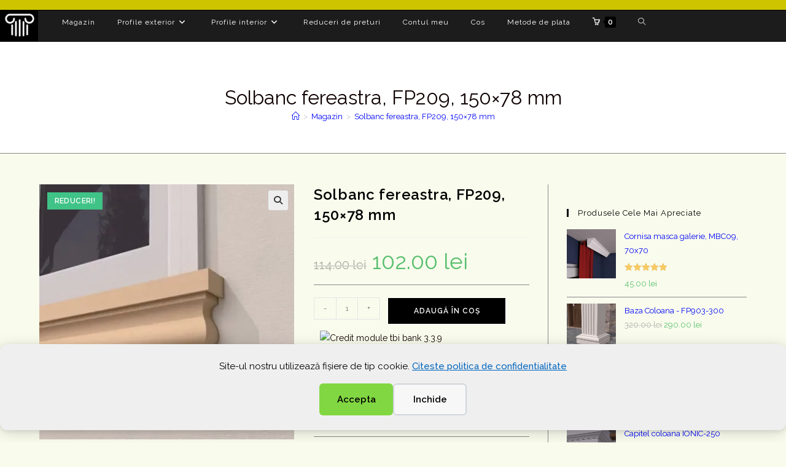

--- FILE ---
content_type: text/html; charset=UTF-8
request_url: https://decor-profil.ro/produs/solbanc-fereastra-fp209-150x78/
body_size: 30038
content:
<!DOCTYPE html>
<html class="html" lang="ro-RO">
<head>
	<meta charset="UTF-8">
	<link rel="profile" href="https://gmpg.org/xfn/11">

	<title>Solbanc fereastra, FP209, 150x78 mm - Profile decorative</title>
	<style>img:is([sizes="auto" i], [sizes^="auto," i]) { contain-intrinsic-size: 3000px 1500px }</style>
	<meta name="viewport" content="width=device-width, initial-scale=1"><script>window._wca = window._wca || [];</script>
<meta property="product:price:amount" content="102">
<meta property="product:price:currency" content="RON">
<meta name="dc.title" content="Solbanc fereastra, FP209, 150x78 mm - Profile decorative">
<meta name="dc.description" content="Solbanc fereastra FP209, 150x78 la doar 57lei/ml aplicat in partea de jos a ferestrei tale.">
<meta name="dc.relation" content="https://decor-profil.ro/produs/solbanc-fereastra-fp209-150x78/">
<meta name="dc.source" content="https://decor-profil.ro/">
<meta name="dc.language" content="ro_RO">
<meta name="description" content="Solbanc fereastra FP209, 150x78 la doar 57lei/ml aplicat in partea de jos a ferestrei tale.">
<meta name="robots" content="index, follow, max-snippet:-1, max-image-preview:large, max-video-preview:-1">
<link rel="canonical" href="https://decor-profil.ro/produs/solbanc-fereastra-fp209-150x78/">
<meta property="og:url" content="https://decor-profil.ro/produs/solbanc-fereastra-fp209-150x78/">
<meta property="og:site_name" content="Profile decorative">
<meta property="og:locale" content="ro_RO">
<meta property="og:type" content="product">
<meta property="article:author" content="https://www.facebook.com/profiledecorativevaslui">
<meta property="article:publisher" content="https://www.facebook.com/profiledecorativevaslui">
<meta property="og:title" content="Solbanc fereastra, FP209, 150x78 mm - Profile decorative">
<meta property="og:description" content="Solbanc fereastra FP209, 150x78 la doar 57lei/ml aplicat in partea de jos a ferestrei tale.">
<meta property="og:image" content="https://i0.wp.com/decor-profil.ro/wp-content/uploads/2021/12/FP209-2-1.jpg?fit=500%2C500&#038;ssl=1">
<meta property="og:image:secure_url" content="https://i0.wp.com/decor-profil.ro/wp-content/uploads/2021/12/FP209-2-1.jpg?fit=500%2C500&#038;ssl=1">
<meta property="og:image:width" content="500">
<meta property="og:image:height" content="500">
<meta property="og:image:alt" content="Solbanc fereastra, FP209, 150x78 mm">
<meta name="twitter:card" content="summary">
<meta name="twitter:title" content="Solbanc fereastra, FP209, 150x78 mm - Profile decorative">
<meta name="twitter:description" content="Solbanc fereastra FP209, 150x78 la doar 57lei/ml aplicat in partea de jos a ferestrei tale.">
<meta name="twitter:image" content="https://i0.wp.com/decor-profil.ro/wp-content/uploads/2021/12/FP209-2-1.jpg?fit=500%2C500&#038;ssl=1">
<link rel='dns-prefetch' href='//stats.wp.com' />
<link rel='dns-prefetch' href='//fonts.googleapis.com' />
<link rel='preconnect' href='//i0.wp.com' />
<link rel='preconnect' href='//c0.wp.com' />
<link rel="alternate" type="application/rss+xml" title="Profile decorative &raquo; Flux" href="https://decor-profil.ro/feed/" />
<link rel="alternate" type="application/rss+xml" title="Profile decorative &raquo; Flux comentarii" href="https://decor-profil.ro/comments/feed/" />
<script type="application/ld+json">{"@context":"https:\/\/schema.org\/","@type":"Product","name":"Solbanc fereastra, FP209, 150&#215;78 mm","image":"https:\/\/i0.wp.com\/decor-profil.ro\/wp-content\/uploads\/2021\/12\/FP209-2-1.jpg?fit=500%2C500&ssl=1","description":"Solbancurile de fereastra sunt ornamente decorative de exterior din polistiren, destinate pentru a fi aplicate in partea de jos a ferestrei tale. Modelul FP 209 cu dimensiunile 150\u00d778 mm impreuna cu un profil de ancadramente ferestre ofera personalitatea ferestrei tale.","brand":{"@type":"Brand","name":"Fabrica de profile"},"offers":{"@type":"Offer","url":"https:\/\/decor-profil.ro\/produs\/solbanc-fereastra-fp209-150x78\/","priceCurrency":"RON","price":"114","priceValidUntil":"","itemCondition":"NewCondition","availability":"InStock","shippingDetails":[{"@type":"OfferShippingDetails","shippingDestination":[],"shippingRate":{"@type":"MonetaryAmount","value":140,"currency":"RON"}},{"@type":"OfferShippingDetails","shippingDestination":[],"shippingRate":{"@type":"MonetaryAmount","value":2,"currency":"RON"}},{"@type":"OfferShippingDetails","shippingDestination":[],"shippingRate":{"@type":"MonetaryAmount","value":60,"currency":"RON"}},{"@type":"OfferShippingDetails","shippingDestination":[],"shippingRate":{"@type":"MonetaryAmount","value":1200,"currency":"RON"}},{"@type":"OfferShippingDetails","shippingDestination":[],"shippingRate":{"@type":"MonetaryAmount","value":3500,"currency":"RON"}},{"@type":"OfferShippingDetails","shippingDestination":[],"shippingRate":{"@type":"MonetaryAmount","value":200,"currency":"RON"}},{"@type":"OfferShippingDetails","shippingDestination":[],"shippingRate":{"@type":"MonetaryAmount","value":5000,"currency":"RON"}},{"@type":"OfferShippingDetails","shippingDestination":[],"shippingRate":{"@type":"MonetaryAmount","value":250,"currency":"RON"}},{"@type":"OfferShippingDetails","shippingDestination":[],"shippingRate":{"@type":"MonetaryAmount","value":8000,"currency":"RON"}},{"@type":"OfferShippingDetails","shippingDestination":[],"shippingRate":{"@type":"MonetaryAmount","value":300,"currency":"RON"}}]}}</script>
<link rel="alternate" type="application/rss+xml" title="Flux comentarii Profile decorative &raquo; Solbanc fereastra, FP209, 150&#215;78 mm" href="https://decor-profil.ro/produs/solbanc-fereastra-fp209-150x78/feed/" />
<style id='wp-block-library-theme-inline-css'>
.wp-block-audio :where(figcaption){color:#555;font-size:13px;text-align:center}.is-dark-theme .wp-block-audio :where(figcaption){color:#ffffffa6}.wp-block-audio{margin:0 0 1em}.wp-block-code{border:1px solid #ccc;border-radius:4px;font-family:Menlo,Consolas,monaco,monospace;padding:.8em 1em}.wp-block-embed :where(figcaption){color:#555;font-size:13px;text-align:center}.is-dark-theme .wp-block-embed :where(figcaption){color:#ffffffa6}.wp-block-embed{margin:0 0 1em}.blocks-gallery-caption{color:#555;font-size:13px;text-align:center}.is-dark-theme .blocks-gallery-caption{color:#ffffffa6}:root :where(.wp-block-image figcaption){color:#555;font-size:13px;text-align:center}.is-dark-theme :root :where(.wp-block-image figcaption){color:#ffffffa6}.wp-block-image{margin:0 0 1em}.wp-block-pullquote{border-bottom:4px solid;border-top:4px solid;color:currentColor;margin-bottom:1.75em}.wp-block-pullquote cite,.wp-block-pullquote footer,.wp-block-pullquote__citation{color:currentColor;font-size:.8125em;font-style:normal;text-transform:uppercase}.wp-block-quote{border-left:.25em solid;margin:0 0 1.75em;padding-left:1em}.wp-block-quote cite,.wp-block-quote footer{color:currentColor;font-size:.8125em;font-style:normal;position:relative}.wp-block-quote:where(.has-text-align-right){border-left:none;border-right:.25em solid;padding-left:0;padding-right:1em}.wp-block-quote:where(.has-text-align-center){border:none;padding-left:0}.wp-block-quote.is-large,.wp-block-quote.is-style-large,.wp-block-quote:where(.is-style-plain){border:none}.wp-block-search .wp-block-search__label{font-weight:700}.wp-block-search__button{border:1px solid #ccc;padding:.375em .625em}:where(.wp-block-group.has-background){padding:1.25em 2.375em}.wp-block-separator.has-css-opacity{opacity:.4}.wp-block-separator{border:none;border-bottom:2px solid;margin-left:auto;margin-right:auto}.wp-block-separator.has-alpha-channel-opacity{opacity:1}.wp-block-separator:not(.is-style-wide):not(.is-style-dots){width:100px}.wp-block-separator.has-background:not(.is-style-dots){border-bottom:none;height:1px}.wp-block-separator.has-background:not(.is-style-wide):not(.is-style-dots){height:2px}.wp-block-table{margin:0 0 1em}.wp-block-table td,.wp-block-table th{word-break:normal}.wp-block-table :where(figcaption){color:#555;font-size:13px;text-align:center}.is-dark-theme .wp-block-table :where(figcaption){color:#ffffffa6}.wp-block-video :where(figcaption){color:#555;font-size:13px;text-align:center}.is-dark-theme .wp-block-video :where(figcaption){color:#ffffffa6}.wp-block-video{margin:0 0 1em}:root :where(.wp-block-template-part.has-background){margin-bottom:0;margin-top:0;padding:1.25em 2.375em}
</style>
<style id='classic-theme-styles-inline-css'>
/*! This file is auto-generated */
.wp-block-button__link{color:#fff;background-color:#32373c;border-radius:9999px;box-shadow:none;text-decoration:none;padding:calc(.667em + 2px) calc(1.333em + 2px);font-size:1.125em}.wp-block-file__button{background:#32373c;color:#fff;text-decoration:none}
</style>
<style id='jetpack-sharing-buttons-style-inline-css'>
.jetpack-sharing-buttons__services-list{display:flex;flex-direction:row;flex-wrap:wrap;gap:0;list-style-type:none;margin:5px;padding:0}.jetpack-sharing-buttons__services-list.has-small-icon-size{font-size:12px}.jetpack-sharing-buttons__services-list.has-normal-icon-size{font-size:16px}.jetpack-sharing-buttons__services-list.has-large-icon-size{font-size:24px}.jetpack-sharing-buttons__services-list.has-huge-icon-size{font-size:36px}@media print{.jetpack-sharing-buttons__services-list{display:none!important}}.editor-styles-wrapper .wp-block-jetpack-sharing-buttons{gap:0;padding-inline-start:0}ul.jetpack-sharing-buttons__services-list.has-background{padding:1.25em 2.375em}
</style>
<style id='wpseopress-local-business-style-inline-css'>
span.wp-block-wpseopress-local-business-field{margin-right:8px}

</style>
<style id='global-styles-inline-css'>
:root{--wp--preset--aspect-ratio--square: 1;--wp--preset--aspect-ratio--4-3: 4/3;--wp--preset--aspect-ratio--3-4: 3/4;--wp--preset--aspect-ratio--3-2: 3/2;--wp--preset--aspect-ratio--2-3: 2/3;--wp--preset--aspect-ratio--16-9: 16/9;--wp--preset--aspect-ratio--9-16: 9/16;--wp--preset--color--black: #000000;--wp--preset--color--cyan-bluish-gray: #abb8c3;--wp--preset--color--white: #ffffff;--wp--preset--color--pale-pink: #f78da7;--wp--preset--color--vivid-red: #cf2e2e;--wp--preset--color--luminous-vivid-orange: #ff6900;--wp--preset--color--luminous-vivid-amber: #fcb900;--wp--preset--color--light-green-cyan: #7bdcb5;--wp--preset--color--vivid-green-cyan: #00d084;--wp--preset--color--pale-cyan-blue: #8ed1fc;--wp--preset--color--vivid-cyan-blue: #0693e3;--wp--preset--color--vivid-purple: #9b51e0;--wp--preset--gradient--vivid-cyan-blue-to-vivid-purple: linear-gradient(135deg,rgba(6,147,227,1) 0%,rgb(155,81,224) 100%);--wp--preset--gradient--light-green-cyan-to-vivid-green-cyan: linear-gradient(135deg,rgb(122,220,180) 0%,rgb(0,208,130) 100%);--wp--preset--gradient--luminous-vivid-amber-to-luminous-vivid-orange: linear-gradient(135deg,rgba(252,185,0,1) 0%,rgba(255,105,0,1) 100%);--wp--preset--gradient--luminous-vivid-orange-to-vivid-red: linear-gradient(135deg,rgba(255,105,0,1) 0%,rgb(207,46,46) 100%);--wp--preset--gradient--very-light-gray-to-cyan-bluish-gray: linear-gradient(135deg,rgb(238,238,238) 0%,rgb(169,184,195) 100%);--wp--preset--gradient--cool-to-warm-spectrum: linear-gradient(135deg,rgb(74,234,220) 0%,rgb(151,120,209) 20%,rgb(207,42,186) 40%,rgb(238,44,130) 60%,rgb(251,105,98) 80%,rgb(254,248,76) 100%);--wp--preset--gradient--blush-light-purple: linear-gradient(135deg,rgb(255,206,236) 0%,rgb(152,150,240) 100%);--wp--preset--gradient--blush-bordeaux: linear-gradient(135deg,rgb(254,205,165) 0%,rgb(254,45,45) 50%,rgb(107,0,62) 100%);--wp--preset--gradient--luminous-dusk: linear-gradient(135deg,rgb(255,203,112) 0%,rgb(199,81,192) 50%,rgb(65,88,208) 100%);--wp--preset--gradient--pale-ocean: linear-gradient(135deg,rgb(255,245,203) 0%,rgb(182,227,212) 50%,rgb(51,167,181) 100%);--wp--preset--gradient--electric-grass: linear-gradient(135deg,rgb(202,248,128) 0%,rgb(113,206,126) 100%);--wp--preset--gradient--midnight: linear-gradient(135deg,rgb(2,3,129) 0%,rgb(40,116,252) 100%);--wp--preset--font-size--small: 13px;--wp--preset--font-size--medium: 20px;--wp--preset--font-size--large: 36px;--wp--preset--font-size--x-large: 42px;--wp--preset--spacing--20: 0.44rem;--wp--preset--spacing--30: 0.67rem;--wp--preset--spacing--40: 1rem;--wp--preset--spacing--50: 1.5rem;--wp--preset--spacing--60: 2.25rem;--wp--preset--spacing--70: 3.38rem;--wp--preset--spacing--80: 5.06rem;--wp--preset--shadow--natural: 6px 6px 9px rgba(0, 0, 0, 0.2);--wp--preset--shadow--deep: 12px 12px 50px rgba(0, 0, 0, 0.4);--wp--preset--shadow--sharp: 6px 6px 0px rgba(0, 0, 0, 0.2);--wp--preset--shadow--outlined: 6px 6px 0px -3px rgba(255, 255, 255, 1), 6px 6px rgba(0, 0, 0, 1);--wp--preset--shadow--crisp: 6px 6px 0px rgba(0, 0, 0, 1);}:where(.is-layout-flex){gap: 0.5em;}:where(.is-layout-grid){gap: 0.5em;}body .is-layout-flex{display: flex;}.is-layout-flex{flex-wrap: wrap;align-items: center;}.is-layout-flex > :is(*, div){margin: 0;}body .is-layout-grid{display: grid;}.is-layout-grid > :is(*, div){margin: 0;}:where(.wp-block-columns.is-layout-flex){gap: 2em;}:where(.wp-block-columns.is-layout-grid){gap: 2em;}:where(.wp-block-post-template.is-layout-flex){gap: 1.25em;}:where(.wp-block-post-template.is-layout-grid){gap: 1.25em;}.has-black-color{color: var(--wp--preset--color--black) !important;}.has-cyan-bluish-gray-color{color: var(--wp--preset--color--cyan-bluish-gray) !important;}.has-white-color{color: var(--wp--preset--color--white) !important;}.has-pale-pink-color{color: var(--wp--preset--color--pale-pink) !important;}.has-vivid-red-color{color: var(--wp--preset--color--vivid-red) !important;}.has-luminous-vivid-orange-color{color: var(--wp--preset--color--luminous-vivid-orange) !important;}.has-luminous-vivid-amber-color{color: var(--wp--preset--color--luminous-vivid-amber) !important;}.has-light-green-cyan-color{color: var(--wp--preset--color--light-green-cyan) !important;}.has-vivid-green-cyan-color{color: var(--wp--preset--color--vivid-green-cyan) !important;}.has-pale-cyan-blue-color{color: var(--wp--preset--color--pale-cyan-blue) !important;}.has-vivid-cyan-blue-color{color: var(--wp--preset--color--vivid-cyan-blue) !important;}.has-vivid-purple-color{color: var(--wp--preset--color--vivid-purple) !important;}.has-black-background-color{background-color: var(--wp--preset--color--black) !important;}.has-cyan-bluish-gray-background-color{background-color: var(--wp--preset--color--cyan-bluish-gray) !important;}.has-white-background-color{background-color: var(--wp--preset--color--white) !important;}.has-pale-pink-background-color{background-color: var(--wp--preset--color--pale-pink) !important;}.has-vivid-red-background-color{background-color: var(--wp--preset--color--vivid-red) !important;}.has-luminous-vivid-orange-background-color{background-color: var(--wp--preset--color--luminous-vivid-orange) !important;}.has-luminous-vivid-amber-background-color{background-color: var(--wp--preset--color--luminous-vivid-amber) !important;}.has-light-green-cyan-background-color{background-color: var(--wp--preset--color--light-green-cyan) !important;}.has-vivid-green-cyan-background-color{background-color: var(--wp--preset--color--vivid-green-cyan) !important;}.has-pale-cyan-blue-background-color{background-color: var(--wp--preset--color--pale-cyan-blue) !important;}.has-vivid-cyan-blue-background-color{background-color: var(--wp--preset--color--vivid-cyan-blue) !important;}.has-vivid-purple-background-color{background-color: var(--wp--preset--color--vivid-purple) !important;}.has-black-border-color{border-color: var(--wp--preset--color--black) !important;}.has-cyan-bluish-gray-border-color{border-color: var(--wp--preset--color--cyan-bluish-gray) !important;}.has-white-border-color{border-color: var(--wp--preset--color--white) !important;}.has-pale-pink-border-color{border-color: var(--wp--preset--color--pale-pink) !important;}.has-vivid-red-border-color{border-color: var(--wp--preset--color--vivid-red) !important;}.has-luminous-vivid-orange-border-color{border-color: var(--wp--preset--color--luminous-vivid-orange) !important;}.has-luminous-vivid-amber-border-color{border-color: var(--wp--preset--color--luminous-vivid-amber) !important;}.has-light-green-cyan-border-color{border-color: var(--wp--preset--color--light-green-cyan) !important;}.has-vivid-green-cyan-border-color{border-color: var(--wp--preset--color--vivid-green-cyan) !important;}.has-pale-cyan-blue-border-color{border-color: var(--wp--preset--color--pale-cyan-blue) !important;}.has-vivid-cyan-blue-border-color{border-color: var(--wp--preset--color--vivid-cyan-blue) !important;}.has-vivid-purple-border-color{border-color: var(--wp--preset--color--vivid-purple) !important;}.has-vivid-cyan-blue-to-vivid-purple-gradient-background{background: var(--wp--preset--gradient--vivid-cyan-blue-to-vivid-purple) !important;}.has-light-green-cyan-to-vivid-green-cyan-gradient-background{background: var(--wp--preset--gradient--light-green-cyan-to-vivid-green-cyan) !important;}.has-luminous-vivid-amber-to-luminous-vivid-orange-gradient-background{background: var(--wp--preset--gradient--luminous-vivid-amber-to-luminous-vivid-orange) !important;}.has-luminous-vivid-orange-to-vivid-red-gradient-background{background: var(--wp--preset--gradient--luminous-vivid-orange-to-vivid-red) !important;}.has-very-light-gray-to-cyan-bluish-gray-gradient-background{background: var(--wp--preset--gradient--very-light-gray-to-cyan-bluish-gray) !important;}.has-cool-to-warm-spectrum-gradient-background{background: var(--wp--preset--gradient--cool-to-warm-spectrum) !important;}.has-blush-light-purple-gradient-background{background: var(--wp--preset--gradient--blush-light-purple) !important;}.has-blush-bordeaux-gradient-background{background: var(--wp--preset--gradient--blush-bordeaux) !important;}.has-luminous-dusk-gradient-background{background: var(--wp--preset--gradient--luminous-dusk) !important;}.has-pale-ocean-gradient-background{background: var(--wp--preset--gradient--pale-ocean) !important;}.has-electric-grass-gradient-background{background: var(--wp--preset--gradient--electric-grass) !important;}.has-midnight-gradient-background{background: var(--wp--preset--gradient--midnight) !important;}.has-small-font-size{font-size: var(--wp--preset--font-size--small) !important;}.has-medium-font-size{font-size: var(--wp--preset--font-size--medium) !important;}.has-large-font-size{font-size: var(--wp--preset--font-size--large) !important;}.has-x-large-font-size{font-size: var(--wp--preset--font-size--x-large) !important;}
:where(.wp-block-post-template.is-layout-flex){gap: 1.25em;}:where(.wp-block-post-template.is-layout-grid){gap: 1.25em;}
:where(.wp-block-columns.is-layout-flex){gap: 2em;}:where(.wp-block-columns.is-layout-grid){gap: 2em;}
:root :where(.wp-block-pullquote){font-size: 1.5em;line-height: 1.6;}
</style>
<style id='woocommerce-inline-inline-css'>
.woocommerce form .form-row .required { visibility: visible; }
</style>
<link rel='stylesheet' id='wp-block-library-css' href='https://c0.wp.com/c/6.8.3/wp-includes/css/dist/block-library/style.min.css' media='all' />
<link rel='stylesheet' id='mediaelement-css' href='https://c0.wp.com/c/6.8.3/wp-includes/js/mediaelement/mediaelementplayer-legacy.min.css' media='all' />
<link rel='stylesheet' id='wp-mediaelement-css' href='https://c0.wp.com/c/6.8.3/wp-includes/js/mediaelement/wp-mediaelement.min.css' media='all' />
<link rel='stylesheet' id='wpo_min-header-3-css' href='https://decor-profil.ro/wp-content/cache/wpo-minify/1763939933/assets/wpo-minify-header-d34d0f67.min.css' media='all' />
<link rel='stylesheet' id='photoswipe-css' href='https://c0.wp.com/p/woocommerce/10.3.5/assets/css/photoswipe/photoswipe.min.css' media='all' />
<link rel='stylesheet' id='photoswipe-default-skin-css' href='https://c0.wp.com/p/woocommerce/10.3.5/assets/css/photoswipe/default-skin/default-skin.min.css' media='all' />
<link rel='stylesheet' id='brands-styles-css' href='https://c0.wp.com/p/woocommerce/10.3.5/assets/css/brands.css' media='all' />
<link rel='stylesheet' id='wpo_min-header-7-css' href='https://decor-profil.ro/wp-content/cache/wpo-minify/1763939933/assets/wpo-minify-header-954983f4.min.css' media='all' />
<script type="text/template" id="tmpl-variation-template">
	<div class="woocommerce-variation-description">{{{ data.variation.variation_description }}}</div>
	<div class="woocommerce-variation-price">{{{ data.variation.price_html }}}</div>
	<div class="woocommerce-variation-availability">{{{ data.variation.availability_html }}}</div>
</script>
<script type="text/template" id="tmpl-unavailable-variation-template">
	<p role="alert">Regret, acest produs nu este disponibil. Te rog alege altceva.</p>
</script>
<script src="https://c0.wp.com/c/6.8.3/wp-includes/js/jquery/jquery.min.js" id="jquery-core-js"></script>
<script src="https://c0.wp.com/c/6.8.3/wp-includes/js/jquery/jquery-migrate.min.js" id="jquery-migrate-js"></script>
<script src="https://c0.wp.com/p/woocommerce/10.3.5/assets/js/flexslider/jquery.flexslider.min.js" id="wc-flexslider-js" defer data-wp-strategy="defer"></script>
<script src="https://decor-profil.ro/wp-content/cache/wpo-minify/1763939933/assets/wpo-minify-header-5d8d070e.min.js" id="wpo_min-header-0-js"></script>
<script src="https://c0.wp.com/p/woocommerce/10.3.5/assets/js/jquery-blockui/jquery.blockUI.min.js" id="wc-jquery-blockui-js" defer data-wp-strategy="defer"></script>
<script id="wc-add-to-cart-js-extra">
var wc_add_to_cart_params = {"ajax_url":"\/wp-admin\/admin-ajax.php","wc_ajax_url":"\/?wc-ajax=%%endpoint%%","i18n_view_cart":"Vezi co\u0219ul","cart_url":"https:\/\/decor-profil.ro\/cart\/","is_cart":"","cart_redirect_after_add":"no"};
</script>
<script src="https://c0.wp.com/p/woocommerce/10.3.5/assets/js/frontend/add-to-cart.min.js" id="wc-add-to-cart-js" defer data-wp-strategy="defer"></script>
<script src="https://c0.wp.com/p/woocommerce/10.3.5/assets/js/zoom/jquery.zoom.min.js" id="wc-zoom-js" defer data-wp-strategy="defer"></script>
<script src="https://c0.wp.com/p/woocommerce/10.3.5/assets/js/photoswipe/photoswipe.min.js" id="wc-photoswipe-js" defer data-wp-strategy="defer"></script>
<script src="https://c0.wp.com/p/woocommerce/10.3.5/assets/js/photoswipe/photoswipe-ui-default.min.js" id="wc-photoswipe-ui-default-js" defer data-wp-strategy="defer"></script>
<script id="wc-single-product-js-extra">
var wc_single_product_params = {"i18n_required_rating_text":"Te rog selecteaz\u0103 o evaluare","i18n_rating_options":["Una din 5 stele","2 din 5 stele","3 din 5 stele","4 din 5 stele","5 din 5 stele"],"i18n_product_gallery_trigger_text":"Vezi galeria cu imagini pe ecran \u00eentreg","review_rating_required":"yes","flexslider":{"rtl":false,"animation":"slide","smoothHeight":true,"directionNav":false,"controlNav":"thumbnails","slideshow":false,"animationSpeed":500,"animationLoop":false,"allowOneSlide":false},"zoom_enabled":"1","zoom_options":[],"photoswipe_enabled":"1","photoswipe_options":{"shareEl":false,"closeOnScroll":false,"history":false,"hideAnimationDuration":0,"showAnimationDuration":0},"flexslider_enabled":"1"};
</script>
<script src="https://c0.wp.com/p/woocommerce/10.3.5/assets/js/frontend/single-product.min.js" id="wc-single-product-js" defer data-wp-strategy="defer"></script>
<script src="https://c0.wp.com/p/woocommerce/10.3.5/assets/js/js-cookie/js.cookie.min.js" id="wc-js-cookie-js" defer data-wp-strategy="defer"></script>
<script id="woocommerce-js-extra">
var woocommerce_params = {"ajax_url":"\/wp-admin\/admin-ajax.php","wc_ajax_url":"\/?wc-ajax=%%endpoint%%","i18n_password_show":"Arat\u0103 parola","i18n_password_hide":"Ascunde parola"};
</script>
<script src="https://c0.wp.com/p/woocommerce/10.3.5/assets/js/frontend/woocommerce.min.js" id="woocommerce-js" defer data-wp-strategy="defer"></script>
<script src="https://stats.wp.com/s-202548.js" id="woocommerce-analytics-js" defer data-wp-strategy="defer"></script>
<script src="https://c0.wp.com/c/6.8.3/wp-includes/js/underscore.min.js" id="underscore-js"></script>
<script id="wp-util-js-extra">
var _wpUtilSettings = {"ajax":{"url":"\/wp-admin\/admin-ajax.php"}};
</script>
<script src="https://c0.wp.com/c/6.8.3/wp-includes/js/wp-util.min.js" id="wp-util-js"></script>
<script id="wc-add-to-cart-variation-js-extra">
var wc_add_to_cart_variation_params = {"wc_ajax_url":"\/?wc-ajax=%%endpoint%%","i18n_no_matching_variations_text":"Regret, nu s-a potrivit niciun produs cu selec\u021bia ta. Te rog alege o alt\u0103 combina\u021bie.","i18n_make_a_selection_text":"Te rog selecteaz\u0103 c\u00e2teva op\u021biuni pentru produs \u00eenainte de a-l ad\u0103uga \u00een co\u0219ul t\u0103u.","i18n_unavailable_text":"Regret, acest produs nu este disponibil. Te rog alege altceva.","i18n_reset_alert_text":"Selec\u021bia ta a fost resetat\u0103. Te rog s\u0103 selectezi c\u00e2teva op\u021biuni pentru produse \u00eenainte de a ad\u0103uga acest produs \u00een co\u0219."};
</script>
<script src="https://c0.wp.com/p/woocommerce/10.3.5/assets/js/frontend/add-to-cart-variation.min.js" id="wc-add-to-cart-variation-js" defer data-wp-strategy="defer"></script>
<script id="wc-cart-fragments-js-extra">
var wc_cart_fragments_params = {"ajax_url":"\/wp-admin\/admin-ajax.php","wc_ajax_url":"\/?wc-ajax=%%endpoint%%","cart_hash_key":"wc_cart_hash_b8f1041918ef4ee2ce3639397e3c1b0e","fragment_name":"wc_fragments_b8f1041918ef4ee2ce3639397e3c1b0e","request_timeout":"5000"};
</script>
<script src="https://c0.wp.com/p/woocommerce/10.3.5/assets/js/frontend/cart-fragments.min.js" id="wc-cart-fragments-js" defer data-wp-strategy="defer"></script>
<link rel="https://api.w.org/" href="https://decor-profil.ro/wp-json/" /><link rel="alternate" title="JSON" type="application/json" href="https://decor-profil.ro/wp-json/wp/v2/product/509" /><link rel="EditURI" type="application/rsd+xml" title="RSD" href="https://decor-profil.ro/xmlrpc.php?rsd" />
	<style>img#wpstats{display:none}</style>
			<noscript><style>.woocommerce-product-gallery{ opacity: 1 !important; }</style></noscript>
	<meta name="generator" content="Elementor 3.33.2; features: additional_custom_breakpoints; settings: css_print_method-external, google_font-enabled, font_display-auto">
			<style>
				.e-con.e-parent:nth-of-type(n+4):not(.e-lazyloaded):not(.e-no-lazyload),
				.e-con.e-parent:nth-of-type(n+4):not(.e-lazyloaded):not(.e-no-lazyload) * {
					background-image: none !important;
				}
				@media screen and (max-height: 1024px) {
					.e-con.e-parent:nth-of-type(n+3):not(.e-lazyloaded):not(.e-no-lazyload),
					.e-con.e-parent:nth-of-type(n+3):not(.e-lazyloaded):not(.e-no-lazyload) * {
						background-image: none !important;
					}
				}
				@media screen and (max-height: 640px) {
					.e-con.e-parent:nth-of-type(n+2):not(.e-lazyloaded):not(.e-no-lazyload),
					.e-con.e-parent:nth-of-type(n+2):not(.e-lazyloaded):not(.e-no-lazyload) * {
						background-image: none !important;
					}
				}
			</style>
			
    <script>
    window.dataLayer = window.dataLayer || [];
    function gtag() { dataLayer.push(arguments); }
    gtag('consent', 'default', {
        'ad_user_data': 'denied',
        'ad_personalization': 'denied',
        'ad_storage': 'denied',
        'analytics_storage': 'denied',
        'wait_for_update': 500,
      }); 
gtag('js', new Date()); 
gtag('config', 'G-M85S5YTCP5');
</script><style>.breadcrumb {list-style:none;margin:0;padding-inline-start:0;}.breadcrumb li {margin:0;display:inline-block;position:relative;}.breadcrumb li::after{content:' - ';margin-left:5px;margin-right:5px;}.breadcrumb li:last-child::after{display:none}</style><link rel="icon" href="https://i0.wp.com/decor-profil.ro/wp-content/uploads/2021/12/cropped-WhatsApp-Image-2021-12-22-at-13.57.42.jpeg?fit=32%2C32&#038;ssl=1" sizes="32x32" />
<link rel="icon" href="https://i0.wp.com/decor-profil.ro/wp-content/uploads/2021/12/cropped-WhatsApp-Image-2021-12-22-at-13.57.42.jpeg?fit=192%2C192&#038;ssl=1" sizes="192x192" />
<link rel="apple-touch-icon" href="https://i0.wp.com/decor-profil.ro/wp-content/uploads/2021/12/cropped-WhatsApp-Image-2021-12-22-at-13.57.42.jpeg?fit=180%2C180&#038;ssl=1" />
<meta name="msapplication-TileImage" content="https://i0.wp.com/decor-profil.ro/wp-content/uploads/2021/12/cropped-WhatsApp-Image-2021-12-22-at-13.57.42.jpeg?fit=270%2C270&#038;ssl=1" />
		<style id="wp-custom-css">
			/* Titles margin bottom on the banner of the home page */.elementor-element.banner-margin{margin-bottom:10px}/* Footer Callout */.lingerie-callout .col{border-left:1px solid #555}.lingerie-callout .col-1{border-left:0}.lingerie-callout .callout-content{line-height:1;text-align:center}.lingerie-callout .callout-content a{display:inline-block}.lingerie-callout .icon-box-icon,.lingerie-callout .icon-box-heading{display:inline-block;vertical-align:middle}.lingerie-callout .icon-box-icon{margin-right:12px}.lingerie-callout .icon-box-icon span{font-size:22px}.lingerie-callout .icon-box-heading{font-size:16px;font-weight:400;margin:0;letter-spacing:1px;text-transform:capitalize}@media screen and (max-width:767px){.lingerie-callout .col{border-left:0 !important}.lingerie-callout .icon-box-icon{display:none}.lingerie-callout .icon-box-heading{display:block}}/* Footer */#footer-widgets .footer-box{width:25%;border-left:1px solid #373737;padding-left:60px}#footer-widgets .footer-box.col-1{width:50%;border-left:0;padding-left:0 !important}#footer-widgets .footer-box .footer-widget.social-widget{margin-bottom:14px}#footer-widgets .footer-box .widget-title{border:0;padding-left:0}#footer-widgets .footer-box .social-widget .style-simple li a{font-size:14px;width:26px}#footer-widgets .oceanwp-newsletter-form-wrap input[type="email"]:focus{border-color:#525252}#footer-widgets .oceanwp-newsletter-form-wrap button{background-color:#212121;height:36px;right:2px;padding:0 24px;border-radius:20px}#footer-widgets .oceanwp-newsletter-form-wrap button:hover{background-color:#ff4a96}/* Footer Bottom */#footer-bottom{padding:0}#footer-bottom-inner{border-top:1px solid #373737;padding:20px 0}#footer-bottom #copyright,#footer-bottom #footer-bottom-menu{float:none;width:100%;text-align:center;padding:0}#footer-bottom #footer-bottom-menu{margin-bottom:16px}#footer-bottom a,#footer-bottom #footer-bottom-menu a{font-size:13px;padding:0 10px}/* Responsive */@media screen and (max-width:1280px){#footer-widgets .footer-box{padding-left:20px}}@media screen and (max-width:959px){#footer-widgets .footer-box{padding-left:10px}}@media screen and (max-width:767px){#footer-widgets .footer-box{border-left:0;padding-left:0;padding-top:20px}}@media screen and (max-width:480px){#scroll-top{display:none !important}}@media screen and (max-width:320px){#site-logo #site-logo-inner a img{max-width:150px}}		</style>
		<!-- OceanWP CSS -->
<style type="text/css">
/* Colors */.woocommerce-MyAccount-navigation ul li a:before,.woocommerce-checkout .woocommerce-info a,.woocommerce-checkout #payment ul.payment_methods .wc_payment_method>input[type=radio]:first-child:checked+label:before,.woocommerce-checkout #payment .payment_method_paypal .about_paypal,.woocommerce ul.products li.product li.category a:hover,.woocommerce ul.products li.product .button:hover,.woocommerce ul.products li.product .product-inner .added_to_cart:hover,.product_meta .posted_in a:hover,.product_meta .tagged_as a:hover,.woocommerce div.product .woocommerce-tabs ul.tabs li a:hover,.woocommerce div.product .woocommerce-tabs ul.tabs li.active a,.woocommerce .oceanwp-grid-list a.active,.woocommerce .oceanwp-grid-list a:hover,.woocommerce .oceanwp-off-canvas-filter:hover,.widget_shopping_cart ul.cart_list li .owp-grid-wrap .owp-grid a.remove:hover,.widget_product_categories li a:hover ~ .count,.widget_layered_nav li a:hover ~ .count,.woocommerce ul.products li.product:not(.product-category) .woo-entry-buttons li a:hover,a:hover,a.light:hover,.theme-heading .text::before,.theme-heading .text::after,#top-bar-content >a:hover,#top-bar-social li.oceanwp-email a:hover,#site-navigation-wrap .dropdown-menu >li >a:hover,#site-header.medium-header #medium-searchform button:hover,.oceanwp-mobile-menu-icon a:hover,.blog-entry.post .blog-entry-header .entry-title a:hover,.blog-entry.post .blog-entry-readmore a:hover,.blog-entry.thumbnail-entry .blog-entry-category a,ul.meta li a:hover,.dropcap,.single nav.post-navigation .nav-links .title,body .related-post-title a:hover,body #wp-calendar caption,body .contact-info-widget.default i,body .contact-info-widget.big-icons i,body .custom-links-widget .oceanwp-custom-links li a:hover,body .custom-links-widget .oceanwp-custom-links li a:hover:before,body .posts-thumbnails-widget li a:hover,body .social-widget li.oceanwp-email a:hover,.comment-author .comment-meta .comment-reply-link,#respond #cancel-comment-reply-link:hover,#footer-widgets .footer-box a:hover,#footer-bottom a:hover,#footer-bottom #footer-bottom-menu a:hover,.sidr a:hover,.sidr-class-dropdown-toggle:hover,.sidr-class-menu-item-has-children.active >a,.sidr-class-menu-item-has-children.active >a >.sidr-class-dropdown-toggle,input[type=checkbox]:checked:before{color:#000000}.woocommerce .oceanwp-grid-list a.active .owp-icon use,.woocommerce .oceanwp-grid-list a:hover .owp-icon use,.single nav.post-navigation .nav-links .title .owp-icon use,.blog-entry.post .blog-entry-readmore a:hover .owp-icon use,body .contact-info-widget.default .owp-icon use,body .contact-info-widget.big-icons .owp-icon use{stroke:#000000}.woocommerce div.product div.images .open-image,.wcmenucart-details.count,.woocommerce-message a,.woocommerce-error a,.woocommerce-info a,.woocommerce .widget_price_filter .ui-slider .ui-slider-handle,.woocommerce .widget_price_filter .ui-slider .ui-slider-range,.owp-product-nav li a.owp-nav-link:hover,.woocommerce div.product.owp-tabs-layout-vertical .woocommerce-tabs ul.tabs li a:after,.woocommerce .widget_product_categories li.current-cat >a ~ .count,.woocommerce .widget_product_categories li.current-cat >a:before,.woocommerce .widget_layered_nav li.chosen a ~ .count,.woocommerce .widget_layered_nav li.chosen a:before,#owp-checkout-timeline .active .timeline-wrapper,.bag-style:hover .wcmenucart-cart-icon .wcmenucart-count,.show-cart .wcmenucart-cart-icon .wcmenucart-count,.woocommerce ul.products li.product:not(.product-category) .image-wrap .button,input[type="button"],input[type="reset"],input[type="submit"],button[type="submit"],.button,#site-navigation-wrap .dropdown-menu >li.btn >a >span,.thumbnail:hover i,.thumbnail:hover .link-post-svg-icon,.post-quote-content,.omw-modal .omw-close-modal,body .contact-info-widget.big-icons li:hover i,body .contact-info-widget.big-icons li:hover .owp-icon,body div.wpforms-container-full .wpforms-form input[type=submit],body div.wpforms-container-full .wpforms-form button[type=submit],body div.wpforms-container-full .wpforms-form .wpforms-page-button,.woocommerce-cart .wp-element-button,.woocommerce-checkout .wp-element-button,.wp-block-button__link{background-color:#000000}.current-shop-items-dropdown{border-top-color:#000000}.woocommerce div.product .woocommerce-tabs ul.tabs li.active a{border-bottom-color:#000000}.wcmenucart-details.count:before{border-color:#000000}.woocommerce ul.products li.product .button:hover{border-color:#000000}.woocommerce ul.products li.product .product-inner .added_to_cart:hover{border-color:#000000}.woocommerce div.product .woocommerce-tabs ul.tabs li.active a{border-color:#000000}.woocommerce .oceanwp-grid-list a.active{border-color:#000000}.woocommerce .oceanwp-grid-list a:hover{border-color:#000000}.woocommerce .oceanwp-off-canvas-filter:hover{border-color:#000000}.owp-product-nav li a.owp-nav-link:hover{border-color:#000000}.widget_shopping_cart_content .buttons .button:first-child:hover{border-color:#000000}.widget_shopping_cart ul.cart_list li .owp-grid-wrap .owp-grid a.remove:hover{border-color:#000000}.widget_product_categories li a:hover ~ .count{border-color:#000000}.woocommerce .widget_product_categories li.current-cat >a ~ .count{border-color:#000000}.woocommerce .widget_product_categories li.current-cat >a:before{border-color:#000000}.widget_layered_nav li a:hover ~ .count{border-color:#000000}.woocommerce .widget_layered_nav li.chosen a ~ .count{border-color:#000000}.woocommerce .widget_layered_nav li.chosen a:before{border-color:#000000}#owp-checkout-timeline.arrow .active .timeline-wrapper:before{border-top-color:#000000;border-bottom-color:#000000}#owp-checkout-timeline.arrow .active .timeline-wrapper:after{border-left-color:#000000;border-right-color:#000000}.bag-style:hover .wcmenucart-cart-icon .wcmenucart-count{border-color:#000000}.bag-style:hover .wcmenucart-cart-icon .wcmenucart-count:after{border-color:#000000}.show-cart .wcmenucart-cart-icon .wcmenucart-count{border-color:#000000}.show-cart .wcmenucart-cart-icon .wcmenucart-count:after{border-color:#000000}.woocommerce ul.products li.product:not(.product-category) .woo-product-gallery .active a{border-color:#000000}.woocommerce ul.products li.product:not(.product-category) .woo-product-gallery a:hover{border-color:#000000}.widget-title{border-color:#000000}blockquote{border-color:#000000}.wp-block-quote{border-color:#000000}#searchform-dropdown{border-color:#000000}.dropdown-menu .sub-menu{border-color:#000000}.blog-entry.large-entry .blog-entry-readmore a:hover{border-color:#000000}.oceanwp-newsletter-form-wrap input[type="email"]:focus{border-color:#000000}.social-widget li.oceanwp-email a:hover{border-color:#000000}#respond #cancel-comment-reply-link:hover{border-color:#000000}body .contact-info-widget.big-icons li:hover i{border-color:#000000}body .contact-info-widget.big-icons li:hover .owp-icon{border-color:#000000}#footer-widgets .oceanwp-newsletter-form-wrap input[type="email"]:focus{border-color:#000000}.woocommerce div.product div.images .open-image:hover,.woocommerce-error a:hover,.woocommerce-info a:hover,.woocommerce-message a:hover,.woocommerce-message a:focus,.woocommerce .button:focus,.woocommerce ul.products li.product:not(.product-category) .image-wrap .button:hover,input[type="button"]:hover,input[type="reset"]:hover,input[type="submit"]:hover,button[type="submit"]:hover,input[type="button"]:focus,input[type="reset"]:focus,input[type="submit"]:focus,button[type="submit"]:focus,.button:hover,.button:focus,#site-navigation-wrap .dropdown-menu >li.btn >a:hover >span,.post-quote-author,.omw-modal .omw-close-modal:hover,body div.wpforms-container-full .wpforms-form input[type=submit]:hover,body div.wpforms-container-full .wpforms-form button[type=submit]:hover,body div.wpforms-container-full .wpforms-form .wpforms-page-button:hover,.woocommerce-cart .wp-element-button:hover,.woocommerce-checkout .wp-element-button:hover,.wp-block-button__link:hover{background-color:#f7e200}.woocommerce table.shop_table,.woocommerce table.shop_table td,.woocommerce-cart .cart-collaterals .cart_totals tr td,.woocommerce-cart .cart-collaterals .cart_totals tr th,.woocommerce table.shop_table tth,.woocommerce table.shop_table tfoot td,.woocommerce table.shop_table tfoot th,.woocommerce .order_details,.woocommerce .shop_table.order_details tfoot th,.woocommerce .shop_table.customer_details th,.woocommerce .cart-collaterals .cross-sells,.woocommerce-page .cart-collaterals .cross-sells,.woocommerce .cart-collaterals .cart_totals,.woocommerce-page .cart-collaterals .cart_totals,.woocommerce .cart-collaterals h2,.woocommerce .cart-collaterals h2,.woocommerce .cart-collaterals h2,.woocommerce-cart .cart-collaterals .cart_totals .order-total th,.woocommerce-cart .cart-collaterals .cart_totals .order-total td,.woocommerce ul.order_details,.woocommerce .shop_table.order_details tfoot th,.woocommerce .shop_table.customer_details th,.woocommerce .woocommerce-checkout #customer_details h3,.woocommerce .woocommerce-checkout h3#order_review_heading,.woocommerce-checkout #payment ul.payment_methods,.woocommerce-checkout form.login,.woocommerce-checkout form.checkout_coupon,.woocommerce-checkout-review-order-table tfoot th,.woocommerce-checkout #payment,.woocommerce ul.order_details,.woocommerce #customer_login >div,.woocommerce .col-1.address,.woocommerce .col-2.address,.woocommerce-checkout .woocommerce-info,.woocommerce div.product form.cart,.product_meta,.woocommerce div.product .woocommerce-tabs ul.tabs,.woocommerce #reviews #comments ol.commentlist li .comment_container,p.stars span a,.woocommerce ul.product_list_widget li,.woocommerce .widget_shopping_cart .cart_list li,.woocommerce.widget_shopping_cart .cart_list li,.woocommerce ul.product_list_widget li:first-child,.woocommerce .widget_shopping_cart .cart_list li:first-child,.woocommerce.widget_shopping_cart .cart_list li:first-child,.widget_product_categories li a,.woocommerce .oceanwp-toolbar,.woocommerce .products.list .product,table th,table td,hr,.content-area,body.content-left-sidebar #content-wrap .content-area,.content-left-sidebar .content-area,#top-bar-wrap,#site-header,#site-header.top-header #search-toggle,.dropdown-menu ul li,.centered-minimal-page-header,.blog-entry.post,.blog-entry.grid-entry .blog-entry-inner,.blog-entry.thumbnail-entry .blog-entry-bottom,.single-post .entry-title,.single .entry-share-wrap .entry-share,.single .entry-share,.single .entry-share ul li a,.single nav.post-navigation,.single nav.post-navigation .nav-links .nav-previous,#author-bio,#author-bio .author-bio-avatar,#author-bio .author-bio-social li a,#related-posts,#comments,.comment-body,#respond #cancel-comment-reply-link,#blog-entries .type-page,.page-numbers a,.page-numbers span:not(.elementor-screen-only),.page-links span,body #wp-calendar caption,body #wp-calendar th,body #wp-calendar tbody,body .contact-info-widget.default i,body .contact-info-widget.big-icons i,body .contact-info-widget.big-icons .owp-icon,body .contact-info-widget.default .owp-icon,body .posts-thumbnails-widget li,body .tagcloud a{border-color:#878787}body,.separate-layout,.has-parallax-footer:not(.separate-layout) #main{background-color:#f9fced}a{color:#0004f7}a .owp-icon use{stroke:#0004f7}a:hover{color:rgba(0,194,201,0.82)}a:hover .owp-icon use{stroke:rgba(0,194,201,0.82)}.boxed-layout{background-color:rgba(238,238,34,0.48)}body .theme-button,body input[type="submit"],body button[type="submit"],body button,body .button,body div.wpforms-container-full .wpforms-form input[type=submit],body div.wpforms-container-full .wpforms-form button[type=submit],body div.wpforms-container-full .wpforms-form .wpforms-page-button,.woocommerce-cart .wp-element-button,.woocommerce-checkout .wp-element-button,.wp-block-button__link{background-color:#000000}body .theme-button:hover,body input[type="submit"]:hover,body button[type="submit"]:hover,body button:hover,body .button:hover,body div.wpforms-container-full .wpforms-form input[type=submit]:hover,body div.wpforms-container-full .wpforms-form input[type=submit]:active,body div.wpforms-container-full .wpforms-form button[type=submit]:hover,body div.wpforms-container-full .wpforms-form button[type=submit]:active,body div.wpforms-container-full .wpforms-form .wpforms-page-button:hover,body div.wpforms-container-full .wpforms-form .wpforms-page-button:active,.woocommerce-cart .wp-element-button:hover,.woocommerce-checkout .wp-element-button:hover,.wp-block-button__link:hover{background-color:rgba(45,45,45,0.83)}body .theme-button:hover,body input[type="submit"]:hover,body button[type="submit"]:hover,body button:hover,body .button:hover,body div.wpforms-container-full .wpforms-form input[type=submit]:hover,body div.wpforms-container-full .wpforms-form input[type=submit]:active,body div.wpforms-container-full .wpforms-form button[type=submit]:hover,body div.wpforms-container-full .wpforms-form button[type=submit]:active,body div.wpforms-container-full .wpforms-form .wpforms-page-button:hover,body div.wpforms-container-full .wpforms-form .wpforms-page-button:active,.woocommerce-cart .wp-element-button:hover,.woocommerce-checkout .wp-element-button:hover,.wp-block-button__link:hover{color:#ffffff}body .theme-button,body input[type="submit"],body button[type="submit"],body button,body .button,body div.wpforms-container-full .wpforms-form input[type=submit],body div.wpforms-container-full .wpforms-form button[type=submit],body div.wpforms-container-full .wpforms-form .wpforms-page-button,.woocommerce-cart .wp-element-button,.woocommerce-checkout .wp-element-button,.wp-block-button__link{border-color:#ffffff}body .theme-button:hover,body input[type="submit"]:hover,body button[type="submit"]:hover,body button:hover,body .button:hover,body div.wpforms-container-full .wpforms-form input[type=submit]:hover,body div.wpforms-container-full .wpforms-form input[type=submit]:active,body div.wpforms-container-full .wpforms-form button[type=submit]:hover,body div.wpforms-container-full .wpforms-form button[type=submit]:active,body div.wpforms-container-full .wpforms-form .wpforms-page-button:hover,body div.wpforms-container-full .wpforms-form .wpforms-page-button:active,.woocommerce-cart .wp-element-button:hover,.woocommerce-checkout .wp-element-button:hover,.wp-block-button__link:hover{border-color:#eded00}.page-header .page-header-title,.page-header.background-image-page-header .page-header-title{color:#0f0001}body{color:#110000}h1,h2,h3,h4,h5,h6,.theme-heading,.widget-title,.oceanwp-widget-recent-posts-title,.comment-reply-title,.entry-title,.sidebar-box .widget-title{color:#000000}/* OceanWP Style Settings CSS */.theme-button,input[type="submit"],button[type="submit"],button,body div.wpforms-container-full .wpforms-form input[type=submit],body div.wpforms-container-full .wpforms-form button[type=submit],body div.wpforms-container-full .wpforms-form .wpforms-page-button{padding:50px 20px 50px 20px}.theme-button,input[type="submit"],button[type="submit"],button,.button,body div.wpforms-container-full .wpforms-form input[type=submit],body div.wpforms-container-full .wpforms-form button[type=submit],body div.wpforms-container-full .wpforms-form .wpforms-page-button{border-style:solid}.theme-button,input[type="submit"],button[type="submit"],button,.button,body div.wpforms-container-full .wpforms-form input[type=submit],body div.wpforms-container-full .wpforms-form button[type=submit],body div.wpforms-container-full .wpforms-form .wpforms-page-button{border-width:1px}form input[type="text"],form input[type="password"],form input[type="email"],form input[type="url"],form input[type="date"],form input[type="month"],form input[type="time"],form input[type="datetime"],form input[type="datetime-local"],form input[type="week"],form input[type="number"],form input[type="search"],form input[type="tel"],form input[type="color"],form select,form textarea,.woocommerce .woocommerce-checkout .select2-container--default .select2-selection--single{border-style:solid}body div.wpforms-container-full .wpforms-form input[type=date],body div.wpforms-container-full .wpforms-form input[type=datetime],body div.wpforms-container-full .wpforms-form input[type=datetime-local],body div.wpforms-container-full .wpforms-form input[type=email],body div.wpforms-container-full .wpforms-form input[type=month],body div.wpforms-container-full .wpforms-form input[type=number],body div.wpforms-container-full .wpforms-form input[type=password],body div.wpforms-container-full .wpforms-form input[type=range],body div.wpforms-container-full .wpforms-form input[type=search],body div.wpforms-container-full .wpforms-form input[type=tel],body div.wpforms-container-full .wpforms-form input[type=text],body div.wpforms-container-full .wpforms-form input[type=time],body div.wpforms-container-full .wpforms-form input[type=url],body div.wpforms-container-full .wpforms-form input[type=week],body div.wpforms-container-full .wpforms-form select,body div.wpforms-container-full .wpforms-form textarea{border-style:solid}form input[type="text"],form input[type="password"],form input[type="email"],form input[type="url"],form input[type="date"],form input[type="month"],form input[type="time"],form input[type="datetime"],form input[type="datetime-local"],form input[type="week"],form input[type="number"],form input[type="search"],form input[type="tel"],form input[type="color"],form select,form textarea{border-radius:3px}body div.wpforms-container-full .wpforms-form input[type=date],body div.wpforms-container-full .wpforms-form input[type=datetime],body div.wpforms-container-full .wpforms-form input[type=datetime-local],body div.wpforms-container-full .wpforms-form input[type=email],body div.wpforms-container-full .wpforms-form input[type=month],body div.wpforms-container-full .wpforms-form input[type=number],body div.wpforms-container-full .wpforms-form input[type=password],body div.wpforms-container-full .wpforms-form input[type=range],body div.wpforms-container-full .wpforms-form input[type=search],body div.wpforms-container-full .wpforms-form input[type=tel],body div.wpforms-container-full .wpforms-form input[type=text],body div.wpforms-container-full .wpforms-form input[type=time],body div.wpforms-container-full .wpforms-form input[type=url],body div.wpforms-container-full .wpforms-form input[type=week],body div.wpforms-container-full .wpforms-form select,body div.wpforms-container-full .wpforms-form textarea{border-radius:3px}#scroll-top{width:50px;height:50px;line-height:50px}#scroll-top{background-color:#212121}#scroll-top:hover{background-color:#ff4a96}/* Header */#site-logo #site-logo-inner,.oceanwp-social-menu .social-menu-inner,#site-header.full_screen-header .menu-bar-inner,.after-header-content .after-header-content-inner{height:38px}#site-navigation-wrap .dropdown-menu >li >a,#site-navigation-wrap .dropdown-menu >li >span.opl-logout-link,.oceanwp-mobile-menu-icon a,.mobile-menu-close,.after-header-content-inner >a{line-height:38px}#site-header,.has-transparent-header .is-sticky #site-header,.has-vh-transparent .is-sticky #site-header.vertical-header,#searchform-header-replace{background-color:#212121}#site-header.has-header-media .overlay-header-media{background-color:rgba(0,0,0,0.5)}#site-header{border-color:#000000}#site-header.transparent-header{background-color:#1c1c1c}#site-logo #site-logo-inner a img,#site-header.center-header #site-navigation-wrap .middle-site-logo a img{max-width:90px}#site-header #site-logo #site-logo-inner a img,#site-header.center-header #site-navigation-wrap .middle-site-logo a img{max-height:50px}#site-logo a.site-logo-text{color:#ffffff}.effect-one #site-navigation-wrap .dropdown-menu >li >a.menu-link >span:after,.effect-three #site-navigation-wrap .dropdown-menu >li >a.menu-link >span:after,.effect-five #site-navigation-wrap .dropdown-menu >li >a.menu-link >span:before,.effect-five #site-navigation-wrap .dropdown-menu >li >a.menu-link >span:after,.effect-nine #site-navigation-wrap .dropdown-menu >li >a.menu-link >span:before,.effect-nine #site-navigation-wrap .dropdown-menu >li >a.menu-link >span:after{background-color:#ecef13}.effect-four #site-navigation-wrap .dropdown-menu >li >a.menu-link >span:before,.effect-four #site-navigation-wrap .dropdown-menu >li >a.menu-link >span:after,.effect-seven #site-navigation-wrap .dropdown-menu >li >a.menu-link:hover >span:after,.effect-seven #site-navigation-wrap .dropdown-menu >li.sfHover >a.menu-link >span:after{color:#ecef13}.effect-seven #site-navigation-wrap .dropdown-menu >li >a.menu-link:hover >span:after,.effect-seven #site-navigation-wrap .dropdown-menu >li.sfHover >a.menu-link >span:after{text-shadow:10px 0 #ecef13,-10px 0 #ecef13}.effect-two #site-navigation-wrap .dropdown-menu >li >a.menu-link >span:after,.effect-eight #site-navigation-wrap .dropdown-menu >li >a.menu-link >span:before,.effect-eight #site-navigation-wrap .dropdown-menu >li >a.menu-link >span:after{background-color:#eeee22}.effect-six #site-navigation-wrap .dropdown-menu >li >a.menu-link >span:before,.effect-six #site-navigation-wrap .dropdown-menu >li >a.menu-link >span:after{border-color:#eeee22}.effect-ten #site-navigation-wrap .dropdown-menu >li >a.menu-link:hover >span,.effect-ten #site-navigation-wrap .dropdown-menu >li.sfHover >a.menu-link >span{-webkit-box-shadow:0 0 10px 4px #eeee22;-moz-box-shadow:0 0 10px 4px #eeee22;box-shadow:0 0 10px 4px #eeee22}#site-navigation-wrap .dropdown-menu >li >a{padding:0 18px}#site-navigation-wrap .dropdown-menu >li >a,.oceanwp-mobile-menu-icon a,#searchform-header-replace-close{color:#ffffff}#site-navigation-wrap .dropdown-menu >li >a .owp-icon use,.oceanwp-mobile-menu-icon a .owp-icon use,#searchform-header-replace-close .owp-icon use{stroke:#ffffff}#site-navigation-wrap .dropdown-menu >li >a:hover,.oceanwp-mobile-menu-icon a:hover,#searchform-header-replace-close:hover{color:#ebef00}#site-navigation-wrap .dropdown-menu >li >a:hover .owp-icon use,.oceanwp-mobile-menu-icon a:hover .owp-icon use,#searchform-header-replace-close:hover .owp-icon use{stroke:#ebef00}#site-navigation-wrap .dropdown-menu >.current-menu-item >a,#site-navigation-wrap .dropdown-menu >.current-menu-ancestor >a,#site-navigation-wrap .dropdown-menu >.current-menu-item >a:hover,#site-navigation-wrap .dropdown-menu >.current-menu-ancestor >a:hover{color:#eded00}#site-navigation-wrap .dropdown-menu >li >a:hover,#site-navigation-wrap .dropdown-menu >li.sfHover >a{background-color:#1e1e1e}.dropdown-menu .sub-menu{min-width:248px}.dropdown-menu .sub-menu,#searchform-dropdown,.current-shop-items-dropdown{background-color:#2b2b2b}.dropdown-menu .sub-menu,#searchform-dropdown,.current-shop-items-dropdown{border-color:#e8e412}.dropdown-menu ul li.menu-item,.navigation >ul >li >ul.megamenu.sub-menu >li,.navigation .megamenu li ul.sub-menu{border-color:#000000}.dropdown-menu ul li a.menu-link{color:#f4f4f4}.dropdown-menu ul li a.menu-link .owp-icon use{stroke:#f4f4f4}.dropdown-menu ul li a.menu-link:hover{color:#000000}.dropdown-menu ul li a.menu-link:hover .owp-icon use{stroke:#000000}.dropdown-menu ul >.current-menu-item >a.menu-link{color:#000000}.dropdown-menu ul >.current-menu-item >a.menu-link{background-color:#ededed}.navigation li.mega-cat .mega-cat-title{background-color:#000000}.navigation li.mega-cat ul li .mega-post-date{color:#ffffff}.navigation li.mega-cat ul li .mega-post-date .owp-icon use{stroke:#ffffff}#searchform-dropdown input{background-color:#ededed}#searchform-dropdown input{color:#000000}#searchform-dropdown input{border-color:#eded00}#searchform-dropdown input:focus{border-color:#ffffff}@media (max-width:767px){#top-bar-nav,#site-navigation-wrap,.oceanwp-social-menu,.after-header-content{display:none}.center-logo #site-logo{float:none;position:absolute;left:50%;padding:0;-webkit-transform:translateX(-50%);transform:translateX(-50%)}#site-header.center-header #site-logo,.oceanwp-mobile-menu-icon,#oceanwp-cart-sidebar-wrap{display:block}body.vertical-header-style #outer-wrap{margin:0 !important}#site-header.vertical-header{position:relative;width:100%;left:0 !important;right:0 !important}#site-header.vertical-header .has-template >#site-logo{display:block}#site-header.vertical-header #site-header-inner{display:-webkit-box;display:-webkit-flex;display:-ms-flexbox;display:flex;-webkit-align-items:center;align-items:center;padding:0;max-width:90%}#site-header.vertical-header #site-header-inner >*:not(.oceanwp-mobile-menu-icon){display:none}#site-header.vertical-header #site-header-inner >*{padding:0 !important}#site-header.vertical-header #site-header-inner #site-logo{display:block;margin:0;width:50%;text-align:left}body.rtl #site-header.vertical-header #site-header-inner #site-logo{text-align:right}#site-header.vertical-header #site-header-inner .oceanwp-mobile-menu-icon{width:50%;text-align:right}body.rtl #site-header.vertical-header #site-header-inner .oceanwp-mobile-menu-icon{text-align:left}#site-header.vertical-header .vertical-toggle,body.vertical-header-style.vh-closed #site-header.vertical-header .vertical-toggle{display:none}#site-logo.has-responsive-logo .custom-logo-link{display:none}#site-logo.has-responsive-logo .responsive-logo-link{display:block}.is-sticky #site-logo.has-sticky-logo .responsive-logo-link{display:none}.is-sticky #site-logo.has-responsive-logo .sticky-logo-link{display:block}#top-bar.has-no-content #top-bar-social.top-bar-left,#top-bar.has-no-content #top-bar-social.top-bar-right{position:inherit;left:auto;right:auto;float:none;height:auto;line-height:1.5em;margin-top:0;text-align:center}#top-bar.has-no-content #top-bar-social li{float:none;display:inline-block}.owp-cart-overlay,#side-panel-wrap a.side-panel-btn{display:none !important}}a.sidr-class-toggle-sidr-close{background-color:#111111}#sidr,#mobile-dropdown{background-color:#212121}#sidr li,#sidr ul,#mobile-dropdown ul li,#mobile-dropdown ul li ul{border-color:#333333}body .sidr a,body .sidr-class-dropdown-toggle,#mobile-dropdown ul li a,#mobile-dropdown ul li a .dropdown-toggle,#mobile-fullscreen ul li a,#mobile-fullscreen .oceanwp-social-menu.simple-social ul li a{color:#aaaaaa}#mobile-fullscreen a.close .close-icon-inner,#mobile-fullscreen a.close .close-icon-inner::after{background-color:#aaaaaa}body .sidr a:hover,body .sidr-class-dropdown-toggle:hover,body .sidr-class-dropdown-toggle .fa,body .sidr-class-menu-item-has-children.active >a,body .sidr-class-menu-item-has-children.active >a >.sidr-class-dropdown-toggle,#mobile-dropdown ul li a:hover,#mobile-dropdown ul li a .dropdown-toggle:hover,#mobile-dropdown .menu-item-has-children.active >a,#mobile-dropdown .menu-item-has-children.active >a >.dropdown-toggle,#mobile-fullscreen ul li a:hover,#mobile-fullscreen .oceanwp-social-menu.simple-social ul li a:hover{color:#eeee22}#mobile-fullscreen a.close:hover .close-icon-inner,#mobile-fullscreen a.close:hover .close-icon-inner::after{background-color:#eeee22}.sidr-class-dropdown-menu ul,#mobile-dropdown ul li ul,#mobile-fullscreen ul ul.sub-menu{background-color:#111111}body .sidr-class-mobile-searchform input,#mobile-dropdown #mobile-menu-search form input{background-color:#111111}body .sidr-class-mobile-searchform input,body .sidr-class-mobile-searchform input:focus,#mobile-dropdown #mobile-menu-search form input,#mobile-fullscreen #mobile-search input,#mobile-fullscreen #mobile-search .search-text{color:#eeee22}body .sidr-class-mobile-searchform input,#mobile-dropdown #mobile-menu-search form input,#mobile-fullscreen #mobile-search input{border-color:#111111}body .sidr-class-mobile-searchform input:focus,#mobile-dropdown #mobile-menu-search form input:focus,#mobile-fullscreen #mobile-search input:focus{border-color:#000000}.sidr-class-mobile-searchform button,#mobile-dropdown #mobile-menu-search form button{color:#aaaaaa}.sidr-class-mobile-searchform button .owp-icon use,#mobile-dropdown #mobile-menu-search form button .owp-icon use{stroke:#aaaaaa}.sidr-class-mobile-searchform button:hover,#mobile-dropdown #mobile-menu-search form button:hover{color:#ffffff}.sidr-class-mobile-searchform button:hover .owp-icon use,#mobile-dropdown #mobile-menu-search form button:hover .owp-icon use{stroke:#ffffff}/* Topbar */#top-bar-social li a{color:#ffffff}#top-bar-social li a .owp-icon use{stroke:#ffffff}#top-bar-social li a:hover{color:#4c0631!important}#top-bar-social li a:hover .owp-icon use{stroke:#4c0631!important}#top-bar-wrap,.oceanwp-top-bar-sticky{background-color:#cec400}#top-bar-wrap{border-color:#000000}#top-bar-wrap,#top-bar-content strong{color:#000000}#top-bar-content a,#top-bar-social-alt a{color:#ffffff}#top-bar-content a:hover,#top-bar-social-alt a:hover{color:#4c0631}/* Blog CSS */.ocean-single-post-header ul.meta-item li a:hover{color:#333333}/* Sidebar */.widget-title{border-color:#000000}/* Footer Widgets */#footer-widgets{background-color:#212121}#footer-widgets,#footer-widgets p,#footer-widgets li a:before,#footer-widgets .contact-info-widget span.oceanwp-contact-title,#footer-widgets .recent-posts-date,#footer-widgets .recent-posts-comments,#footer-widgets .widget-recent-posts-icons li .fa{color:#aaaaaa}#footer-widgets .footer-box a,#footer-widgets a{color:#aaaaaa}#footer-widgets .footer-box a:hover,#footer-widgets a:hover{color:#ffffff}/* Footer Copyright */#footer-bottom{background-color:#212121}#footer-bottom,#footer-bottom p{color:#d1ce3a}#footer-bottom a,#footer-bottom #footer-bottom-menu a{color:#aaaaaa}#footer-bottom a:hover,#footer-bottom #footer-bottom-menu a:hover{color:#ffffff}/* WooCommerce */.demo_store .woocommerce-store-notice__dismiss-link:hover{color:#ffffff}.widget_shopping_cart ul.cart_list li .owp-grid-wrap .owp-grid a{color:#ffffff}.widget_shopping_cart ul.cart_list li .owp-grid-wrap .owp-grid a:hover{color:#ff4a96}.widget_shopping_cart ul.cart_list li .owp-grid-wrap .owp-grid a.remove:hover{color:#ffffff;border-color:#ffffff}.widget_shopping_cart .total{background-color:#000000}.widget_shopping_cart .total strong{color:#ffffff}.widget_shopping_cart_content .buttons .button:first-child:hover{border-color:#ffffff}.widget_shopping_cart_content .buttons .checkout{background-color:#ff4a96}.widget_shopping_cart_content .buttons .checkout:hover{background-color:#ff64a5}.owp-floating-bar .product_price del .amount,.owp-floating-bar .product_price .amount,.owp-floating-bar .out-of-stock{color:#eded6a}.owp-floating-bar form.cart .quantity .minus,.owp-floating-bar form.cart .quantity .plus{background-color:#000000}.owp-floating-bar form.cart .quantity .minus:hover,.owp-floating-bar form.cart .quantity .plus:hover{background-color:#000000}.owp-floating-bar form.cart .quantity .minus:hover,.owp-floating-bar form.cart .quantity .plus:hover{color:#ffffff}.owp-floating-bar button.button{background-color:#d8d51e}.owp-floating-bar button.button:hover,.owp-floating-bar button.button:focus{background-color:#6b6b6b}#owp-checkout-timeline .timeline-step{color:#cccccc}#owp-checkout-timeline .timeline-step{border-color:#cccccc}.woocommerce span.onsale{background-color:#3fc387}/* Typography */body{font-family:Raleway;font-size:14px;line-height:1.8}h1,h2,h3,h4,h5,h6,.theme-heading,.widget-title,.oceanwp-widget-recent-posts-title,.comment-reply-title,.entry-title,.sidebar-box .widget-title{line-height:1.4}h1{font-size:23px;line-height:1.4}h2{font-size:20px;line-height:1.4}h3{font-size:18px;line-height:1.4}h4{font-size:17px;line-height:1.4}h5{font-size:14px;line-height:1.4}h6{font-size:15px;line-height:1.4}.page-header .page-header-title,.page-header.background-image-page-header .page-header-title{font-size:32px;line-height:1.4}.page-header .page-subheading{font-size:15px;line-height:1.8}.site-breadcrumbs,.site-breadcrumbs a{font-size:13px;line-height:1.4}#top-bar-content,#top-bar-social-alt{font-size:12px;line-height:1.8;letter-spacing:.6px;text-transform:uppercase}#site-logo a.site-logo-text{font-size:24px;line-height:1.8}#site-navigation-wrap .dropdown-menu >li >a,#site-header.full_screen-header .fs-dropdown-menu >li >a,#site-header.top-header #site-navigation-wrap .dropdown-menu >li >a,#site-header.center-header #site-navigation-wrap .dropdown-menu >li >a,#site-header.medium-header #site-navigation-wrap .dropdown-menu >li >a,.oceanwp-mobile-menu-icon a{font-size:12px;letter-spacing:1px}.dropdown-menu ul li a.menu-link,#site-header.full_screen-header .fs-dropdown-menu ul.sub-menu li a{font-size:12px;line-height:1.2;letter-spacing:.6px}.sidr-class-dropdown-menu li a,a.sidr-class-toggle-sidr-close,#mobile-dropdown ul li a,body #mobile-fullscreen ul li a{font-size:15px;line-height:1.8}.blog-entry.post .blog-entry-header .entry-title a{font-size:24px;line-height:1.4}.ocean-single-post-header .single-post-title{font-size:34px;line-height:1.4;letter-spacing:.6px}.ocean-single-post-header ul.meta-item li,.ocean-single-post-header ul.meta-item li a{font-size:13px;line-height:1.4;letter-spacing:.6px}.ocean-single-post-header .post-author-name,.ocean-single-post-header .post-author-name a{font-size:14px;line-height:1.4;letter-spacing:.6px}.ocean-single-post-header .post-author-description{font-size:12px;line-height:1.4;letter-spacing:.6px}.single-post .entry-title{line-height:1.4;letter-spacing:.6px}.single-post ul.meta li,.single-post ul.meta li a{font-size:14px;line-height:1.4;letter-spacing:.6px}.sidebar-box .widget-title,.sidebar-box.widget_block .wp-block-heading{font-size:13px;line-height:1;letter-spacing:1px}#footer-widgets .footer-box .widget-title{font-family:Montserrat;font-size:18px;line-height:1;letter-spacing:1px;text-transform:capitalize}#footer-bottom #copyright{font-size:12px;line-height:1}#footer-bottom #footer-bottom-menu{font-size:12px;line-height:1}.woocommerce-store-notice.demo_store{line-height:2;letter-spacing:1.5px}.demo_store .woocommerce-store-notice__dismiss-link{line-height:2;letter-spacing:1.5px}.woocommerce ul.products li.product li.title h2,.woocommerce ul.products li.product li.title a{font-size:14px;line-height:1.5}.woocommerce ul.products li.product li.category,.woocommerce ul.products li.product li.category a{font-size:12px;line-height:1}.woocommerce ul.products li.product .price{font-size:18px;line-height:1}.woocommerce ul.products li.product .button,.woocommerce ul.products li.product .product-inner .added_to_cart{font-size:12px;line-height:1.5;letter-spacing:1px}.woocommerce ul.products li.owp-woo-cond-notice span,.woocommerce ul.products li.owp-woo-cond-notice a{font-size:16px;line-height:1;letter-spacing:1px;font-weight:600;text-transform:capitalize}.woocommerce div.product .product_title{font-size:24px;line-height:1.4;letter-spacing:.6px}.woocommerce div.product p.price{font-size:36px;line-height:1}.woocommerce .owp-btn-normal .summary form button.button,.woocommerce .owp-btn-big .summary form button.button,.woocommerce .owp-btn-very-big .summary form button.button{font-size:12px;line-height:1.5;letter-spacing:1px;text-transform:uppercase}.woocommerce div.owp-woo-single-cond-notice span,.woocommerce div.owp-woo-single-cond-notice a{font-size:18px;line-height:2;letter-spacing:1.5px;font-weight:600;text-transform:capitalize}.ocean-preloader--active .preloader-after-content{font-size:20px;line-height:1.8;letter-spacing:.6px}
</style></head>

<body class="wp-singular product-template-default single single-product postid-509 wp-custom-logo wp-embed-responsive wp-theme-oceanwp wp-child-theme-oceanwp-child theme-oceanwp woocommerce woocommerce-page woocommerce-no-js oceanwp-theme dropdown-mobile has-transparent-header has-sidebar content-right-sidebar has-topbar has-breadcrumbs has-fixed-footer has-parallax-footer account-original-style elementor-default elementor-kit-360" itemscope="itemscope" itemtype="https://schema.org/WebPage">

	<div data-nosnippet class="seopress-user-consent seopress-user-message seopress-user-consent-hide">
        <p>Site-ul nostru utilizează fișiere de tip cookie.  <a href="https://decor-profil.ro/politica-de-confidentialitate/"> Citeste politica de confidentialitate</a></p>
        <p>
            <button id="seopress-user-consent-accept" type="button">Accepta</button>
            <button type="button" id="seopress-user-consent-close">Inchide</button>
        </p>
    </div><div class="seopress-user-consent-backdrop seopress-user-consent-hide"></div><style>.seopress-user-consent {position: fixed;z-index: 8000;display: inline-flex;flex-direction: column;justify-content: center;border: none;box-sizing: border-box;padding: 24px 28px;max-width:100%;width: 2000px;left: 50%;bottom:20px;transform: translateX(-50%);text-align:center;background:#efefef;border-radius: 12px;box-shadow: 0 4px 24px rgba(0, 0, 0, 0.15), 0 2px 8px rgba(0, 0, 0, 0.1);}@media (max-width: 782px) {.seopress-user-consent {width: calc(100% - 32px) !important;max-width: calc(100% - 32px) !important;left: 50% !important;right: auto !important;transform: translateX(-50%) !important;bottom: 16px !important;top: auto !important;padding: 20px;}}.seopress-user-consent.seopress-user-message p:first-child {margin: 0 0 16px 0;line-height: 1.6;}.seopress-user-consent p {margin: 0;font-size: 15px;line-height: 1.6;color:#000000;}.seopress-user-consent a{color:#0066bf;text-decoration: underline;font-weight: 500;}.seopress-user-consent a:hover{text-decoration: none;opacity: 0.7;}.seopress-user-consent.seopress-user-message p:last-child {display: flex;gap: 12px;justify-content: center;flex-wrap: wrap;margin: 0;}.seopress-user-consent button {padding: 12px 24px;border: none;border-radius: 6px;font-size: 15px;font-weight: 600;cursor: pointer;transition: all 0.2s ease;flex: 0 1 auto;min-width: 120px;background:#81d742;color:#000000;}.seopress-user-consent button:hover{transform: translateY(-1px);box-shadow: 0 2px 8px rgba(0, 0, 0, 0.15);background:#28631a;color:#000000;}#seopress-user-consent-close{border: 2px solid #d1d5db !important;background:#f7f7f7;color:#000000;}#seopress-user-consent-close:hover{background:#f9fafb;border-color: #9ca3af !important;color:#1f2937;}@media (max-width: 480px) {.seopress-user-consent.seopress-user-message p:last-child {flex-direction: column;}.seopress-user-consent button {width: 100%;min-width: auto;}}.seopress-user-consent-hide{display:none !important;}.seopress-edit-choice{
        background: none;
        justify-content: flex-start;
        align-items: flex-start;
        z-index: 7999;
        border: none;
        width: auto;
        transform: none !important;
        left: 20px !important;
        right: auto !important;
        bottom: 20px;
        top: auto;
        box-shadow: none;
        padding: 0;
    }</style>
	
	<div id="outer-wrap" class="site clr">

		<a class="skip-link screen-reader-text" href="#main">Skip to content</a>

		
		<div id="wrap" class="clr">

			

<div id="top-bar-wrap" class="clr hide-tablet-mobile">

	<div id="top-bar" class="clr has-no-content">

		
		<div id="top-bar-inner" class="clr">

			
		</div><!-- #top-bar-inner -->

		
	</div><!-- #top-bar -->

</div><!-- #top-bar-wrap -->


				<div id="transparent-header-wrap" class="clr">
	
<header id="site-header" class="transparent-header has-social left-menu effect-seven clr" data-height="38" itemscope="itemscope" itemtype="https://schema.org/WPHeader" role="banner">

	
					
			<div id="site-header-inner" class="clr ">

				
				

<div id="site-logo" class="clr has-responsive-logo" itemscope itemtype="https://schema.org/Brand" >

	
	<div id="site-logo-inner" class="clr">

		<a href="https://decor-profil.ro/" class="custom-logo-link" rel="home"><img width="81" height="65" src="https://i0.wp.com/decor-profil.ro/wp-content/uploads/2022/02/cropped-whatsapp-image-2021-12-22-at-13.57.42.jpeg?fit=81%2C65&amp;ssl=1" class="custom-logo" alt="logo decor profil" decoding="async" /></a><a href="https://decor-profil.ro/" class="responsive-logo-link" rel="home"><img fetchpriority="high" src="https://decor-profil.ro/wp-content/uploads/2021/12/cropped-WhatsApp-Image-2021-12-22-at-13.57.42.jpeg" class="responsive-logo" width="512" height="512" alt="decor-profil logo" /></a>
	</div><!-- #site-logo-inner -->

	
	
</div><!-- #site-logo -->

			<div id="site-navigation-wrap" class="no-top-border clr">
			
			
			
			<nav id="site-navigation" class="navigation main-navigation clr" itemscope="itemscope" itemtype="https://schema.org/SiteNavigationElement" role="navigation" >

				<ul id="menu-top-menu" class="main-menu dropdown-menu sf-menu"><li id="menu-item-828" class="menu-item menu-item-type-post_type menu-item-object-page current_page_parent menu-item-828"><a href="https://decor-profil.ro/shop/" class="menu-link"><span class="text-wrap">Magazin</span></a></li><li id="menu-item-2011" class="menu-item menu-item-type-taxonomy menu-item-object-product_cat current-product-ancestor current-menu-parent current-product-parent menu-item-has-children dropdown menu-item-2011"><a href="https://decor-profil.ro/categorie-produs/exterior/" class="menu-link"><span class="text-wrap">Profile exterior<i class="nav-arrow fa fa-angle-down" aria-hidden="true" role="img"></i></span></a>
<ul class="sub-menu">
	<li id="menu-item-2014" class="menu-item menu-item-type-taxonomy menu-item-object-product_cat menu-item-2014"><a href="https://decor-profil.ro/categorie-produs/exterior/ancadramente/" class="menu-link"><span class="text-wrap">Ancadramente</span></a></li>	<li id="menu-item-2016" class="menu-item menu-item-type-taxonomy menu-item-object-product_cat current-product-ancestor current-menu-parent current-product-parent menu-item-2016"><a href="https://decor-profil.ro/categorie-produs/exterior/solbancuri/" class="menu-link"><span class="text-wrap">Solbancuri</span></a></li>	<li id="menu-item-2022" class="menu-item menu-item-type-taxonomy menu-item-object-product_cat menu-item-2022"><a href="https://decor-profil.ro/categorie-produs/exterior/cheie-bolta/" class="menu-link"><span class="text-wrap">Cheie de bolta</span></a></li>	<li id="menu-item-3511" class="menu-item menu-item-type-taxonomy menu-item-object-product_cat menu-item-3511"><a href="https://decor-profil.ro/categorie-produs/exterior/brau-decorativ-exterior/" class="menu-link"><span class="text-wrap">Brau decorativ exterior</span></a></li>	<li id="menu-item-2020" class="menu-item menu-item-type-taxonomy menu-item-object-product_cat menu-item-2020"><a href="https://decor-profil.ro/categorie-produs/exterior/coltare-exterior/" class="menu-link"><span class="text-wrap">Coltare decorative de exterior</span></a></li>	<li id="menu-item-2019" class="menu-item menu-item-type-taxonomy menu-item-object-product_cat menu-item-2019"><a href="https://decor-profil.ro/categorie-produs/exterior/console-decorative/" class="menu-link"><span class="text-wrap">Console decorative</span></a></li>	<li id="menu-item-2015" class="menu-item menu-item-type-taxonomy menu-item-object-product_cat menu-item-2015"><a href="https://decor-profil.ro/categorie-produs/exterior/cornise-decorative/" class="menu-link"><span class="text-wrap">Cornise decorative</span></a></li>	<li id="menu-item-2133" class="menu-item menu-item-type-taxonomy menu-item-object-product_cat menu-item-2133"><a href="https://decor-profil.ro/categorie-produs/exterior/interval-de-gard/" class="menu-link"><span class="text-wrap">Interval de gard</span></a></li>	<li id="menu-item-2017" class="menu-item menu-item-type-taxonomy menu-item-object-product_cat menu-item-2017"><a href="https://decor-profil.ro/categorie-produs/exterior/termosistem-decorativ/" class="menu-link"><span class="text-wrap">Termosistem decorativ</span></a></li>	<li id="menu-item-3196" class="menu-item menu-item-type-taxonomy menu-item-object-product_cat menu-item-3196"><a href="https://decor-profil.ro/categorie-produs/exterior/coloane/" class="menu-link"><span class="text-wrap">Coloane grecesti</span></a></li>	<li id="menu-item-2654" class="menu-item menu-item-type-taxonomy menu-item-object-product_cat menu-item-2654"><a href="https://decor-profil.ro/categorie-produs/exterior/baza-capiteliu/" class="menu-link"><span class="text-wrap">Baza + capiteliu coloane</span></a></li>	<li id="menu-item-4763" class="menu-item menu-item-type-taxonomy menu-item-object-product_cat menu-item-4763"><a href="https://decor-profil.ro/categorie-produs/exterior/pilastri-exterior/" class="menu-link"><span class="text-wrap">Pilastri exterior</span></a></li>	<li id="menu-item-4762" class="menu-item menu-item-type-taxonomy menu-item-object-product_cat menu-item-4762"><a href="https://decor-profil.ro/categorie-produs/exterior/baza-si-capiteliu-pilastri-exterior/" class="menu-link"><span class="text-wrap">Baza + capiteliu pilastri exterior</span></a></li>	<li id="menu-item-3617" class="menu-item menu-item-type-taxonomy menu-item-object-product_cat menu-item-3617"><a href="https://decor-profil.ro/categorie-produs/exterior/ornamente-fatada/" class="menu-link"><span class="text-wrap">Ornamente fatada</span></a></li></ul>
</li><li id="menu-item-2012" class="menu-item menu-item-type-taxonomy menu-item-object-product_cat menu-item-has-children dropdown menu-item-2012"><a href="https://decor-profil.ro/categorie-produs/profile-interior/" class="menu-link"><span class="text-wrap">Profile interior<i class="nav-arrow fa fa-angle-down" aria-hidden="true" role="img"></i></span></a>
<ul class="sub-menu">
	<li id="menu-item-2013" class="menu-item menu-item-type-taxonomy menu-item-object-product_cat menu-item-2013"><a href="https://decor-profil.ro/categorie-produs/profile-interior/cornise-decorative-tavan/" class="menu-link"><span class="text-wrap">Cornisa decorative tavan</span></a></li>	<li id="menu-item-2018" class="menu-item menu-item-type-taxonomy menu-item-object-product_cat menu-item-2018"><a href="https://decor-profil.ro/categorie-produs/profile-interior/scafe-luminoase/" class="menu-link"><span class="text-wrap">Scafe luminoase</span></a></li>	<li id="menu-item-2021" class="menu-item menu-item-type-taxonomy menu-item-object-product_cat menu-item-2021"><a href="https://decor-profil.ro/categorie-produs/profile-interior/cornisa-galerie/" class="menu-link"><span class="text-wrap">Cornisa masca galerie</span></a></li>	<li id="menu-item-2120" class="menu-item menu-item-type-taxonomy menu-item-object-product_cat menu-item-2120"><a href="https://decor-profil.ro/categorie-produs/profile-interior/plinta/" class="menu-link"><span class="text-wrap">Plinta poliuretan</span></a></li>	<li id="menu-item-3616" class="menu-item menu-item-type-taxonomy menu-item-object-product_cat menu-item-3616"><a href="https://decor-profil.ro/categorie-produs/profile-interior/panouri-decorative-de-interior-din-poliuretan/" class="menu-link"><span class="text-wrap">Panouri poliuretan</span></a></li>	<li id="menu-item-2891" class="menu-item menu-item-type-taxonomy menu-item-object-product_cat menu-item-2891"><a href="https://decor-profil.ro/categorie-produs/profile-interior/brau-decorativ-interior/" class="menu-link"><span class="text-wrap">Brau decorativ interior</span></a></li>	<li id="menu-item-3618" class="menu-item menu-item-type-taxonomy menu-item-object-product_cat menu-item-3618"><a href="https://decor-profil.ro/categorie-produs/profile-interior/pilastri-poliuretan-de-interior/" class="menu-link"><span class="text-wrap">Pilastri poliuretan de interior</span></a></li></ul>
</li><li id="menu-item-4439" class="menu-item menu-item-type-post_type menu-item-object-page menu-item-4439"><a href="https://decor-profil.ro/reduceri-de-preturi/" class="menu-link"><span class="text-wrap">Reduceri de preturi</span></a></li><li id="menu-item-822" class="menu-item menu-item-type-post_type menu-item-object-page menu-item-822"><a href="https://decor-profil.ro/contul-meu/" class="menu-link"><span class="text-wrap">Contul meu</span></a></li><li id="menu-item-827" class="menu-item menu-item-type-post_type menu-item-object-page menu-item-827"><a href="https://decor-profil.ro/cart/" class="menu-link"><span class="text-wrap">Cos</span></a></li><li id="menu-item-3611" class="menu-item menu-item-type-post_type menu-item-object-page menu-item-3611"><a href="https://decor-profil.ro/metode-de-plata/" class="menu-link"><span class="text-wrap">Metode de plata</span></a></li>
			<li class="woo-menu-icon wcmenucart-toggle-drop_down toggle-cart-widget">
				
			<a href="https://decor-profil.ro/cart/" class="wcmenucart">
				<span class="wcmenucart-count"><i class=" icon-basket" aria-hidden="true" role="img"></i><span class="wcmenucart-details count">0</span></span>
			</a>

												<div class="current-shop-items-dropdown owp-mini-cart clr">
						<div class="current-shop-items-inner clr">
							<div class="widget woocommerce widget_shopping_cart"><div class="widget_shopping_cart_content"></div></div>						</div>
					</div>
							</li>

			<li class="search-toggle-li" ><a href="https://decor-profil.ro/#" class="site-search-toggle search-dropdown-toggle"><span class="screen-reader-text">Toggle website search</span><i class=" icon-magnifier" aria-hidden="true" role="img"></i></a></li></ul>
<div id="searchform-dropdown" class="header-searchform-wrap clr" >
	
<form aria-label="Search this website" role="search" method="get" class="searchform" action="https://decor-profil.ro/">	
	<input aria-label="Insert search query" type="search" id="ocean-search-form-1" class="field" autocomplete="off" placeholder="Search" name="s">
			<input type="hidden" name="post_type" value="product">
		</form>
</div><!-- #searchform-dropdown -->

			</nav><!-- #site-navigation -->

			
			
					</div><!-- #site-navigation-wrap -->
			
		
	
				
	
	<div class="oceanwp-mobile-menu-icon clr mobile-right">

		
		
		
			<a href="https://decor-profil.ro/cart/" class="wcmenucart">
				<span class="wcmenucart-count"><i class=" icon-basket" aria-hidden="true" role="img"></i><span class="wcmenucart-details count">0</span></span>
			</a>

			
		<a href="https://decor-profil.ro/#mobile-menu-toggle" class="mobile-menu"  aria-label="Mobile Menu">
							<i class="fa fa-bars" aria-hidden="true"></i>
								<span class="oceanwp-text">Meniu</span>
				<span class="oceanwp-close-text">Inchide</span>
						</a>

		
		
		
	<a href="https://decor-profil.ro/#mobile-header-search" class="search-icon-overlay" aria-label="Search for:"><i class=" icon-magnifier" aria-hidden="true" role="img"></i></a>

	
	</div><!-- #oceanwp-mobile-menu-navbar -->

	
	<div id="icon-searchform-overlay" class="search-style-overlay">
				<div class="container clr">
			<form id="mhso-search" method="get" class="mobile-searchform" action="https://decor-profil.ro/" aria-label="Search this website">
				<a href="https://decor-profil.ro/#mobile-header-search-close" class="search-overlay-close" aria-label="Close this search form"><span></span></a>
				<span class="search-text">Type then hit enter to search<span aria-hidden="true"><i></i><i></i><i></i></span></span>
				<input aria-labelledby="mhso-search ocean-mobile-search-2" class="mobile-search-overlay-input" id="ocean-mobile-search-2" type="search" name="s" autocomplete="off" value="">
									<input type="hidden" name="post_type" value="product">
								</form>
		</div>
			</div>

	

			</div><!-- #site-header-inner -->

			
<div id="mobile-dropdown" class="clr" >

	<nav class="clr has-social" itemscope="itemscope" itemtype="https://schema.org/SiteNavigationElement">

		
	<div id="mobile-nav" class="navigation clr">

		<ul id="menu-top-menu-1" class="menu"><li class="menu-item menu-item-type-post_type menu-item-object-page current_page_parent menu-item-828"><a href="https://decor-profil.ro/shop/">Magazin</a></li>
<li class="menu-item menu-item-type-taxonomy menu-item-object-product_cat current-product-ancestor current-menu-parent current-product-parent menu-item-has-children menu-item-2011"><a href="https://decor-profil.ro/categorie-produs/exterior/">Profile exterior</a>
<ul class="sub-menu">
	<li class="menu-item menu-item-type-taxonomy menu-item-object-product_cat menu-item-2014"><a href="https://decor-profil.ro/categorie-produs/exterior/ancadramente/">Ancadramente</a></li>
	<li class="menu-item menu-item-type-taxonomy menu-item-object-product_cat current-product-ancestor current-menu-parent current-product-parent menu-item-2016"><a href="https://decor-profil.ro/categorie-produs/exterior/solbancuri/">Solbancuri</a></li>
	<li class="menu-item menu-item-type-taxonomy menu-item-object-product_cat menu-item-2022"><a href="https://decor-profil.ro/categorie-produs/exterior/cheie-bolta/">Cheie de bolta</a></li>
	<li class="menu-item menu-item-type-taxonomy menu-item-object-product_cat menu-item-3511"><a href="https://decor-profil.ro/categorie-produs/exterior/brau-decorativ-exterior/">Brau decorativ exterior</a></li>
	<li class="menu-item menu-item-type-taxonomy menu-item-object-product_cat menu-item-2020"><a href="https://decor-profil.ro/categorie-produs/exterior/coltare-exterior/">Coltare decorative de exterior</a></li>
	<li class="menu-item menu-item-type-taxonomy menu-item-object-product_cat menu-item-2019"><a href="https://decor-profil.ro/categorie-produs/exterior/console-decorative/">Console decorative</a></li>
	<li class="menu-item menu-item-type-taxonomy menu-item-object-product_cat menu-item-2015"><a href="https://decor-profil.ro/categorie-produs/exterior/cornise-decorative/">Cornise decorative</a></li>
	<li class="menu-item menu-item-type-taxonomy menu-item-object-product_cat menu-item-2133"><a href="https://decor-profil.ro/categorie-produs/exterior/interval-de-gard/">Interval de gard</a></li>
	<li class="menu-item menu-item-type-taxonomy menu-item-object-product_cat menu-item-2017"><a href="https://decor-profil.ro/categorie-produs/exterior/termosistem-decorativ/">Termosistem decorativ</a></li>
	<li class="menu-item menu-item-type-taxonomy menu-item-object-product_cat menu-item-3196"><a href="https://decor-profil.ro/categorie-produs/exterior/coloane/">Coloane grecesti</a></li>
	<li class="menu-item menu-item-type-taxonomy menu-item-object-product_cat menu-item-2654"><a href="https://decor-profil.ro/categorie-produs/exterior/baza-capiteliu/">Baza + capiteliu coloane</a></li>
	<li class="menu-item menu-item-type-taxonomy menu-item-object-product_cat menu-item-4763"><a href="https://decor-profil.ro/categorie-produs/exterior/pilastri-exterior/">Pilastri exterior</a></li>
	<li class="menu-item menu-item-type-taxonomy menu-item-object-product_cat menu-item-4762"><a href="https://decor-profil.ro/categorie-produs/exterior/baza-si-capiteliu-pilastri-exterior/">Baza + capiteliu pilastri exterior</a></li>
	<li class="menu-item menu-item-type-taxonomy menu-item-object-product_cat menu-item-3617"><a href="https://decor-profil.ro/categorie-produs/exterior/ornamente-fatada/">Ornamente fatada</a></li>
</ul>
</li>
<li class="menu-item menu-item-type-taxonomy menu-item-object-product_cat menu-item-has-children menu-item-2012"><a href="https://decor-profil.ro/categorie-produs/profile-interior/">Profile interior</a>
<ul class="sub-menu">
	<li class="menu-item menu-item-type-taxonomy menu-item-object-product_cat menu-item-2013"><a href="https://decor-profil.ro/categorie-produs/profile-interior/cornise-decorative-tavan/">Cornisa decorative tavan</a></li>
	<li class="menu-item menu-item-type-taxonomy menu-item-object-product_cat menu-item-2018"><a href="https://decor-profil.ro/categorie-produs/profile-interior/scafe-luminoase/">Scafe luminoase</a></li>
	<li class="menu-item menu-item-type-taxonomy menu-item-object-product_cat menu-item-2021"><a href="https://decor-profil.ro/categorie-produs/profile-interior/cornisa-galerie/">Cornisa masca galerie</a></li>
	<li class="menu-item menu-item-type-taxonomy menu-item-object-product_cat menu-item-2120"><a href="https://decor-profil.ro/categorie-produs/profile-interior/plinta/">Plinta poliuretan</a></li>
	<li class="menu-item menu-item-type-taxonomy menu-item-object-product_cat menu-item-3616"><a href="https://decor-profil.ro/categorie-produs/profile-interior/panouri-decorative-de-interior-din-poliuretan/">Panouri poliuretan</a></li>
	<li class="menu-item menu-item-type-taxonomy menu-item-object-product_cat menu-item-2891"><a href="https://decor-profil.ro/categorie-produs/profile-interior/brau-decorativ-interior/">Brau decorativ interior</a></li>
	<li class="menu-item menu-item-type-taxonomy menu-item-object-product_cat menu-item-3618"><a href="https://decor-profil.ro/categorie-produs/profile-interior/pilastri-poliuretan-de-interior/">Pilastri poliuretan de interior</a></li>
</ul>
</li>
<li class="menu-item menu-item-type-post_type menu-item-object-page menu-item-4439"><a href="https://decor-profil.ro/reduceri-de-preturi/">Reduceri de preturi</a></li>
<li class="menu-item menu-item-type-post_type menu-item-object-page menu-item-822"><a href="https://decor-profil.ro/contul-meu/">Contul meu</a></li>
<li class="menu-item menu-item-type-post_type menu-item-object-page menu-item-827"><a href="https://decor-profil.ro/cart/">Cos</a></li>
<li class="menu-item menu-item-type-post_type menu-item-object-page menu-item-3611"><a href="https://decor-profil.ro/metode-de-plata/">Metode de plata</a></li>
</ul>
	</div>


<div id="mobile-menu-search" class="clr">
	<form aria-label="Search this website" method="get" action="https://decor-profil.ro/" class="mobile-searchform">
		<input aria-label="Insert search query" value="" class="field" id="ocean-mobile-search-3" type="search" name="s" autocomplete="off" placeholder="Search" />
		<button aria-label="Submit search" type="submit" class="searchform-submit">
			<i class=" icon-magnifier" aria-hidden="true" role="img"></i>		</button>
					<input type="hidden" name="post_type" value="product">
					</form>
</div><!-- .mobile-menu-search -->

	</nav>

</div>

			
			
		
		
</header><!-- #site-header -->

	</div>
	
			
			<div class="owp-floating-bar">
				<div class="container clr">
					<div class="left">
						<p class="selected">Selected:</p>
						<h2 class="entry-title" itemprop="name">Solbanc fereastra, FP209, 150x78&hellip;</h2>
					</div>
											<div class="right">
							<div class="product_price">
								<p class="price"><del aria-hidden="true"><span class="woocommerce-Price-amount amount"><bdi>114.00&nbsp;<span class="woocommerce-Price-currencySymbol">lei</span></bdi></span></del> <span class="screen-reader-text">Prețul inițial a fost: 114.00&nbsp;lei.</span><ins aria-hidden="true"><span class="woocommerce-Price-amount amount"><bdi>102.00&nbsp;<span class="woocommerce-Price-currencySymbol">lei</span></bdi></span></ins><span class="screen-reader-text">Prețul curent este: 102.00&nbsp;lei.</span></p>
							</div>
											<form action="/produs/solbanc-fereastra-fp209-150x78/?add-to-cart=509" class="cart" method="post" enctype="multipart/form-data"><div class="quantity">
		<label class="screen-reader-text" for="quantity_6924f5333c9ac">Cantitate Solbanc fereastra, FP209, 150x78 mm</label>
	<input
		type="number"
				id="quantity_6924f5333c9ac"
		class="input-text qty text"
		name="quantity"
		value="1"
		aria-label="Cantitate de produse"
				min="1"
							step="1"
			placeholder=""
			inputmode="numeric"
			autocomplete="off"
			/>
	</div>
<button type="submit" name="add-to-cart" value="509" class="floating_add_to_cart_button button alt">Adaugă în coș</button></form>					</div>
										</div>
			</div>

			
			<main id="main" class="site-main clr"  role="main">

				

<header class="page-header centered-minimal-page-header">

	
	<div class="container clr page-header-inner">

		
			<h1 class="page-header-title clr" itemprop="headline">Solbanc fereastra, FP209, 150&#215;78 mm</h1>

			
		
		<nav role="navigation" aria-label="Breadcrumbs" class="site-breadcrumbs clr position-"><ol class="trail-items" itemscope itemtype="http://schema.org/BreadcrumbList"><meta name="numberOfItems" content="3" /><meta name="itemListOrder" content="Ascending" /><li class="trail-item trail-begin" itemprop="itemListElement" itemscope itemtype="https://schema.org/ListItem"><a href="https://decor-profil.ro" rel="home" aria-label="Acasa" itemprop="item"><span itemprop="name"><i class=" icon-home" aria-hidden="true" role="img"></i><span class="breadcrumb-home has-icon">Acasa</span></span></a><span class="breadcrumb-sep">></span><meta itemprop="position" content="1" /></li><li class="trail-item" itemprop="itemListElement" itemscope itemtype="https://schema.org/ListItem"><a href="https://decor-profil.ro/shop/" itemprop="item"><span itemprop="name">Magazin</span></a><span class="breadcrumb-sep">></span><meta itemprop="position" content="2" /></li><li class="trail-item trail-end" itemprop="itemListElement" itemscope itemtype="https://schema.org/ListItem"><span itemprop="name"><a href="https://decor-profil.ro/produs/solbanc-fereastra-fp209-150x78/">Solbanc fereastra, FP209, 150&#215;78 mm</a></span><meta itemprop="position" content="3" /></li></ol></nav>
	</div><!-- .page-header-inner -->

	
	
</header><!-- .page-header -->


	

<div id="content-wrap" class="container clr">

	
	<div id="primary" class="content-area clr">

		
		<div id="content" class="clr site-content">

			
			<article class="entry-content entry clr">

					
			<div class="woocommerce-notices-wrapper"></div>
<div id="product-509" class="entry has-media owp-thumbs-layout-horizontal owp-btn-big owp-tabs-layout-horizontal product type-product post-509 status-publish first instock product_cat-exterior product_cat-solbancuri has-post-thumbnail sale shipping-taxable purchasable product-type-simple">

	
	<span class="onsale">Reduceri!</span>
	<div class="woocommerce-product-gallery woocommerce-product-gallery--with-images woocommerce-product-gallery--columns-4 images" data-columns="4" style="opacity: 0; transition: opacity .25s ease-in-out;">
		<figure class="woocommerce-product-gallery__wrapper">
		<div data-thumb="https://i0.wp.com/decor-profil.ro/wp-content/uploads/2021/12/FP209-2-1.jpg?resize=100%2C100&#038;ssl=1" data-thumb-alt="Solbanc fereastra, FP209, 150x78 mm" data-thumb-srcset="https://i0.wp.com/decor-profil.ro/wp-content/uploads/2021/12/FP209-2-1.jpg?w=500&amp;ssl=1 500w, https://i0.wp.com/decor-profil.ro/wp-content/uploads/2021/12/FP209-2-1.jpg?resize=300%2C300&amp;ssl=1 300w, https://i0.wp.com/decor-profil.ro/wp-content/uploads/2021/12/FP209-2-1.jpg?resize=150%2C150&amp;ssl=1 150w, https://i0.wp.com/decor-profil.ro/wp-content/uploads/2021/12/FP209-2-1.jpg?resize=433%2C433&amp;ssl=1 433w, https://i0.wp.com/decor-profil.ro/wp-content/uploads/2021/12/FP209-2-1.jpg?resize=100%2C100&amp;ssl=1 100w"  data-thumb-sizes="(max-width: 100px) 100vw, 100px" class="woocommerce-product-gallery__image"><a href="https://i0.wp.com/decor-profil.ro/wp-content/uploads/2021/12/FP209-2-1.jpg?fit=500%2C500&#038;ssl=1"><img width="433" height="433" src="https://i0.wp.com/decor-profil.ro/wp-content/uploads/2021/12/FP209-2-1.jpg?fit=433%2C433&amp;ssl=1" class="wp-post-image" alt="Solbanc fereastra, FP209, 150x78 mm" data-caption="Solbanc fereastra, FP209, 150x78 mm" data-src="https://i0.wp.com/decor-profil.ro/wp-content/uploads/2021/12/FP209-2-1.jpg?fit=500%2C500&#038;ssl=1" data-large_image="https://i0.wp.com/decor-profil.ro/wp-content/uploads/2021/12/FP209-2-1.jpg?fit=500%2C500&#038;ssl=1" data-large_image_width="500" data-large_image_height="500" decoding="async" srcset="https://i0.wp.com/decor-profil.ro/wp-content/uploads/2021/12/FP209-2-1.jpg?w=500&amp;ssl=1 500w, https://i0.wp.com/decor-profil.ro/wp-content/uploads/2021/12/FP209-2-1.jpg?resize=300%2C300&amp;ssl=1 300w, https://i0.wp.com/decor-profil.ro/wp-content/uploads/2021/12/FP209-2-1.jpg?resize=150%2C150&amp;ssl=1 150w, https://i0.wp.com/decor-profil.ro/wp-content/uploads/2021/12/FP209-2-1.jpg?resize=433%2C433&amp;ssl=1 433w, https://i0.wp.com/decor-profil.ro/wp-content/uploads/2021/12/FP209-2-1.jpg?resize=100%2C100&amp;ssl=1 100w" sizes="(max-width: 433px) 100vw, 433px" /></a></div><div data-thumb="https://i0.wp.com/decor-profil.ro/wp-content/uploads/2021/12/FP209-4.jpg?resize=100%2C100&#038;ssl=1" data-thumb-alt="Solbanc fereastra, FP209, 150x78 mm" data-thumb-srcset="https://i0.wp.com/decor-profil.ro/wp-content/uploads/2021/12/FP209-4.jpg?w=500&amp;ssl=1 500w, https://i0.wp.com/decor-profil.ro/wp-content/uploads/2021/12/FP209-4.jpg?resize=300%2C300&amp;ssl=1 300w, https://i0.wp.com/decor-profil.ro/wp-content/uploads/2021/12/FP209-4.jpg?resize=150%2C150&amp;ssl=1 150w, https://i0.wp.com/decor-profil.ro/wp-content/uploads/2021/12/FP209-4.jpg?resize=433%2C433&amp;ssl=1 433w, https://i0.wp.com/decor-profil.ro/wp-content/uploads/2021/12/FP209-4.jpg?resize=100%2C100&amp;ssl=1 100w"  data-thumb-sizes="(max-width: 100px) 100vw, 100px" class="woocommerce-product-gallery__image"><a href="https://i0.wp.com/decor-profil.ro/wp-content/uploads/2021/12/FP209-4.jpg?fit=500%2C500&#038;ssl=1"><img loading="lazy" width="433" height="433" src="https://i0.wp.com/decor-profil.ro/wp-content/uploads/2021/12/FP209-4.jpg?fit=433%2C433&amp;ssl=1" class="" alt="Solbanc fereastra, FP209, 150x78 mm" data-caption="Solbanc fereastra, FP209, 150x78 mm" data-src="https://i0.wp.com/decor-profil.ro/wp-content/uploads/2021/12/FP209-4.jpg?fit=500%2C500&#038;ssl=1" data-large_image="https://i0.wp.com/decor-profil.ro/wp-content/uploads/2021/12/FP209-4.jpg?fit=500%2C500&#038;ssl=1" data-large_image_width="500" data-large_image_height="500" decoding="async" srcset="https://i0.wp.com/decor-profil.ro/wp-content/uploads/2021/12/FP209-4.jpg?w=500&amp;ssl=1 500w, https://i0.wp.com/decor-profil.ro/wp-content/uploads/2021/12/FP209-4.jpg?resize=300%2C300&amp;ssl=1 300w, https://i0.wp.com/decor-profil.ro/wp-content/uploads/2021/12/FP209-4.jpg?resize=150%2C150&amp;ssl=1 150w, https://i0.wp.com/decor-profil.ro/wp-content/uploads/2021/12/FP209-4.jpg?resize=433%2C433&amp;ssl=1 433w, https://i0.wp.com/decor-profil.ro/wp-content/uploads/2021/12/FP209-4.jpg?resize=100%2C100&amp;ssl=1 100w" sizes="(max-width: 433px) 100vw, 433px" /></a></div><div data-thumb="https://i0.wp.com/decor-profil.ro/wp-content/uploads/2021/12/FP209-1-1.jpg?resize=100%2C100&#038;ssl=1" data-thumb-alt="Solbanc fereastra, FP209, 150x78 mm" data-thumb-srcset="https://i0.wp.com/decor-profil.ro/wp-content/uploads/2021/12/FP209-1-1.jpg?w=500&amp;ssl=1 500w, https://i0.wp.com/decor-profil.ro/wp-content/uploads/2021/12/FP209-1-1.jpg?resize=300%2C300&amp;ssl=1 300w, https://i0.wp.com/decor-profil.ro/wp-content/uploads/2021/12/FP209-1-1.jpg?resize=150%2C150&amp;ssl=1 150w, https://i0.wp.com/decor-profil.ro/wp-content/uploads/2021/12/FP209-1-1.jpg?resize=433%2C433&amp;ssl=1 433w, https://i0.wp.com/decor-profil.ro/wp-content/uploads/2021/12/FP209-1-1.jpg?resize=100%2C100&amp;ssl=1 100w"  data-thumb-sizes="(max-width: 100px) 100vw, 100px" class="woocommerce-product-gallery__image"><a href="https://i0.wp.com/decor-profil.ro/wp-content/uploads/2021/12/FP209-1-1.jpg?fit=500%2C500&#038;ssl=1"><img loading="lazy" width="433" height="433" src="https://i0.wp.com/decor-profil.ro/wp-content/uploads/2021/12/FP209-1-1.jpg?fit=433%2C433&amp;ssl=1" class="" alt="Solbanc fereastra, FP209, 150x78 mm" data-caption="Solbanc fereastra, FP209, 150x78 mm" data-src="https://i0.wp.com/decor-profil.ro/wp-content/uploads/2021/12/FP209-1-1.jpg?fit=500%2C500&#038;ssl=1" data-large_image="https://i0.wp.com/decor-profil.ro/wp-content/uploads/2021/12/FP209-1-1.jpg?fit=500%2C500&#038;ssl=1" data-large_image_width="500" data-large_image_height="500" decoding="async" srcset="https://i0.wp.com/decor-profil.ro/wp-content/uploads/2021/12/FP209-1-1.jpg?w=500&amp;ssl=1 500w, https://i0.wp.com/decor-profil.ro/wp-content/uploads/2021/12/FP209-1-1.jpg?resize=300%2C300&amp;ssl=1 300w, https://i0.wp.com/decor-profil.ro/wp-content/uploads/2021/12/FP209-1-1.jpg?resize=150%2C150&amp;ssl=1 150w, https://i0.wp.com/decor-profil.ro/wp-content/uploads/2021/12/FP209-1-1.jpg?resize=433%2C433&amp;ssl=1 433w, https://i0.wp.com/decor-profil.ro/wp-content/uploads/2021/12/FP209-1-1.jpg?resize=100%2C100&amp;ssl=1 100w" sizes="(max-width: 433px) 100vw, 433px" /></a></div>	</figure>
</div>

		<div class="summary entry-summary">
			
<h4 class="single-post-title product_title entry-title" itemprop="name">Solbanc fereastra, FP209, 150&#215;78 mm</h4>
<p class="price"><del aria-hidden="true"><span class="woocommerce-Price-amount amount"><bdi>114.00&nbsp;<span class="woocommerce-Price-currencySymbol">lei</span></bdi></span></del> <span class="screen-reader-text">Prețul inițial a fost: 114.00&nbsp;lei.</span><ins aria-hidden="true"><span class="woocommerce-Price-amount amount"><bdi>102.00&nbsp;<span class="woocommerce-Price-currencySymbol">lei</span></bdi></span></ins><span class="screen-reader-text">Prețul curent este: 102.00&nbsp;lei.</span></p>

	
	<form class="cart" action="https://decor-profil.ro/produs/solbanc-fereastra-fp209-150x78/" method="post" enctype='multipart/form-data'>
		
		<div class="quantity">
		<label class="screen-reader-text" for="quantity_6924f5333fc1d">Cantitate Solbanc fereastra, FP209, 150x78 mm</label>
	<input
		type="number"
				id="quantity_6924f5333fc1d"
		class="input-text qty text"
		name="quantity"
		value="1"
		aria-label="Cantitate de produse"
				min="1"
							step="1"
			placeholder=""
			inputmode="numeric"
			autocomplete="off"
			/>
	</div>

		<button type="submit" name="add-to-cart" value="509" class="single_add_to_cart_button button alt">Adaugă în coș</button>

		<table border="0" style="max-width:400px;"><tr><td style="padding-right:5px;padding-bottom:5px;"><img id="btn_tbiro" style="padding-bottom: 5px;" src="https://tbicp.com/calculators/assets/img/buttons/tbi.png" title="Credit module tbi bank 3.3.9" alt="Credit module tbi bank 3.3.9" onmouseover="this.src='https://tbicp.com/calculators/assets/img/buttons/tbi-hover.png'" onmouseout="this.src='https://tbicp.com/calculators/assets/img/buttons/tbi.png'"></td></tr><tr><td style="vertical-align:bottom;"><p style="color:#e55a00;font-size:16pt;font-weight:bold;">35.57 Lei x 4 rate</p></td></tr></table>	</form>

	
<div class="product_meta">

	
	
	<span class="posted_in">Categorii: <a href="https://decor-profil.ro/categorie-produs/exterior/" rel="tag">Profile exterior</a>, <a href="https://decor-profil.ro/categorie-produs/exterior/solbancuri/" rel="tag">Solbancuri</a></span>
	
	
</div>
<div class="woocommerce-product-details__short-description">
	<p>Solbancurile de fereastra sunt ornamente decorative de exterior din polistiren, destinate pentru a fi aplicate in partea de jos a ferestrei tale.</p>
<p>Modelul FP 209 cu dimensiunile 150×78 mm impreuna cu un profil de ancadramente ferestre ofera personalitatea ferestrei tale.</p>
</div>
		</div>

		<div class="clear-after-summary clr"></div>
	<div class="woocommerce-tabs wc-tabs-wrapper">
		<ul class="tabs wc-tabs" role="tablist">
							<li role="presentation" class="description_tab" id="tab-title-description">
					<a href="#tab-description" role="tab" aria-controls="tab-description">
						Descriere					</a>
				</li>
							<li role="presentation" class="additional_information_tab" id="tab-title-additional_information">
					<a href="#tab-additional_information" role="tab" aria-controls="tab-additional_information">
						Informații suplimentare					</a>
				</li>
							<li role="presentation" class="reviews_tab" id="tab-title-reviews">
					<a href="#tab-reviews" role="tab" aria-controls="tab-reviews">
						Recenzii (0)					</a>
				</li>
					</ul>
					<div class="woocommerce-Tabs-panel woocommerce-Tabs-panel--description panel entry-content wc-tab" id="tab-description" role="tabpanel" aria-labelledby="tab-title-description">
				
	<h2>Descriere</h2>

<h2><b>Solbanc fereastra, FP209, 150&#215;78 mm</b></h2>
<p>Sunt fabricate la cele mai inalte standarde de calitate din polistiren expandat alb EPS 100 acoperit cu un strat protector din rasina minerala speciala si pot fi vopsite cu orice tip de vopsea de exterior.</p>
<h3>Solbanc fereastra sunt ornamente decorative de exterior din polistiren, gata finisate, destinate pentru a fi aplicate in partea de jos a ferestrei tale.</h3>
<p style="margin-bottom: 0px;"><span style="color: #222222; font-family: Poppins, sans-serif;"><b><span style="font-size: 14px;">Detalii tehnice:</span></b></span></p>
<p style="margin-bottom: 0px;"><span style="color: #222222; font-family: Poppins, sans-serif;"><span style="font-size: 14px;">Inaltime: 150mm</span></span></p>
<p style="margin-bottom: 0px;"><span style="color: #222222; font-family: Poppins, sans-serif;"><span style="font-size: 14px;">Latime: 78mm</span></span></p>
<p style="margin-bottom: 0px;"><span style="color: #222222; font-family: Poppins, sans-serif;"><span style="font-size: 14px;">Lungime: 2000mm</span></span></p>
<p style="margin-bottom: 0px;"><span style="color: #222222; font-family: Poppins, sans-serif;"><span style="font-size: 14px;">Material: polistiren expandat alb cu strat mineral</span></span></p>
<p style="margin-bottom: 0px; color: #222222; font-family: Poppins, sans-serif;"><strong> </strong></p>
<p style="margin-bottom: 0px; color: #222222; font-family: Poppins, sans-serif;"><strong><span style="font-size: 14px;">1. Pregătirea suprafeței pentru montaj </span></strong></p>
<p style="margin-bottom: 0px; color: #222222; font-family: Poppins, sans-serif;"><span style="font-size: 14px;">&#8211; Temperatura ambientală în locul unde urmează a fi instalate profilele arhitecturale nu trebuie să fie mai scăzută de 5 grade Celsius; </span></p>
<p style="margin-bottom: 0px; color: #222222; font-family: Poppins, sans-serif;"><span style="font-size: 14px;">&#8211; Zonele unde urmează a fi instalate profilele arhitecturale trebuie să fie curate, uscate, fără urme de grăsimi sau alte impurități; </span></p>
<p style="margin-bottom: 0px; color: #222222; font-family: Poppins, sans-serif;"><span style="font-size: 14px;">&#8211; Suprafețele pe care vor fi instalate, vor fi suprafețe plane, cu denivelări care să nu depășească 1 cm/m. </span></p>
<p>&nbsp;</p>
<p style="margin-bottom: 0px; color: #222222; font-family: Poppins, sans-serif;"><strong><span style="font-size: 14px;">2. Montaj ancadrament</span></strong><br />
<span style="font-size: 14px;">-Măsurați pentru a cunoaște înălțimea și lățimea golului ferestrei/ușii, lățime ancadrament, înălțime și lățime solbanc.</span></p>
<p style="margin-bottom: 0px; color: #222222; font-family: Poppins, sans-serif;"><span style="font-size: 14px;">ATENȚIE! Grosimea ancadramentului trebuie să fie mai mică decât grosimea solbancului. </span></p>
<p style="margin-bottom: 0px; color: #222222; font-family: Poppins, sans-serif;"><span style="font-size: 14px;">&#8211; Trasați unghiul de 45 grade cu ajutorul vinclului. </span></p>
<p style="margin-bottom: 0px; color: #222222; font-family: Poppins, sans-serif;"><span style="font-size: 14px;">&#8211; Folosiți fierăstrău cu dinți mici pentru debitare pe marcaj. </span></p>
<p style="margin-bottom: 0px; color: #222222; font-family: Poppins, sans-serif;"><span style="font-size: 14px;">&#8211; Aplicăm spuma adezivă pe perete și spate profil, se lipesc câteva secunde, apoi se dezlipesc și lăsăm să acționeze 3-4 minute. Se montează întâi laterale, apoi orizontala. </span></p>
<p style="margin-bottom: 0px; color: #222222; font-family: Poppins, sans-serif;"><span style="font-size: 14px;">&#8211; Chituirea trebuie realizată și între profil și perete pentru a sigila montajul și a nu rămâne găuri datorate denivelărilor peretelui.</span></p>
<p>&nbsp;</p>
<p style="margin-bottom: 0px; color: #222222; font-family: Poppins, sans-serif;"><b><span style="font-size: 14px;">3. Finisarea</span></b></p>
<p style="margin-bottom: 0px; color: #222222; font-family: Poppins, sans-serif;"><span style="font-size: 14px;">&#8211; Îndepărtați prinderile mecanice, finisați și asteptați uscarea completă a acestora;</span></p>
<p style="margin-bottom: 0px; color: #222222; font-family: Poppins, sans-serif;"><span style="font-size: 14px;">&#8211; Înainte de vopsire, profilele trebuie să fie complet uscate &#8211; după care se va aplica amorsa;</span></p>
<p style="margin-bottom: 0px; color: #222222; font-family: Poppins, sans-serif;"><span style="font-size: 14px;">&#8211; După aplicarea amorsei, lăsați profilele 24 ore sau până la uscarea în profunzime, după care se poate aplica vopseaua lavabilă.</span></p>
<p style="margin-bottom: 10px; color: #666666; font-family: Arial, roboto; font-size: 14px;"><span style="color: inherit; font-family: inherit;"> </span></p>
<p style="margin-bottom: 10px;"><span style="font-size: 16px;"><b>Produsele au lungimea de 2m, nu se vand decat in unitati de 2m.</b></span></p>
<p style="margin-bottom: 10px;"><b><span style="font-size: 16px;">Pretul este pe bucata de 2 metrii . </span></b></p>
<p style="margin-bottom: 10px;"><span style="font-size: 16px;"><b>Fabricarea lor dureaza intre 3 si 10 zile lucratoare pentru produsele care nu se afla in stoc.</b></span></p>
<div>
<p><strong><em>Pentru informatii suplimentare, consultanta sau montaj</em><em> <a href="https://wa.me/40746461196">contactati-ne !</a></em></strong></p>
</div>
			</div>
					<div class="woocommerce-Tabs-panel woocommerce-Tabs-panel--additional_information panel entry-content wc-tab" id="tab-additional_information" role="tabpanel" aria-labelledby="tab-title-additional_information">
				
	<h2>Informații suplimentare</h2>

<table class="woocommerce-product-attributes shop_attributes" aria-label="Detalii produs">
			<tr class="woocommerce-product-attributes-item woocommerce-product-attributes-item--attribute_pa_model">
			<th class="woocommerce-product-attributes-item__label" scope="row">Model</th>
			<td class="woocommerce-product-attributes-item__value"><p>FP209</p>
</td>
		</tr>
			<tr class="woocommerce-product-attributes-item woocommerce-product-attributes-item--attribute_pa_lungime">
			<th class="woocommerce-product-attributes-item__label" scope="row">Lungime</th>
			<td class="woocommerce-product-attributes-item__value"><p>2 metri</p>
</td>
		</tr>
			<tr class="woocommerce-product-attributes-item woocommerce-product-attributes-item--attribute_pa_latime">
			<th class="woocommerce-product-attributes-item__label" scope="row">Latime</th>
			<td class="woocommerce-product-attributes-item__value"><p>7 , 8 cm</p>
</td>
		</tr>
			<tr class="woocommerce-product-attributes-item woocommerce-product-attributes-item--attribute_pa_inaltime">
			<th class="woocommerce-product-attributes-item__label" scope="row">Inaltime</th>
			<td class="woocommerce-product-attributes-item__value"><p>15 cm</p>
</td>
		</tr>
	</table>
			</div>
					<div class="woocommerce-Tabs-panel woocommerce-Tabs-panel--reviews panel entry-content wc-tab" id="tab-reviews" role="tabpanel" aria-labelledby="tab-title-reviews">
				<div id="reviews" class="woocommerce-Reviews">
	<div id="comments">
		<h2 class="woocommerce-Reviews-title">
			Recenzii		</h2>

					<p class="woocommerce-noreviews">Nu există recenzii până acum.</p>
			</div>

			<div id="review_form_wrapper">
			<div id="review_form">
					<div id="respond" class="comment-respond">
		<span id="reply-title" class="comment-reply-title" role="heading" aria-level="3">Fii primul care scrii o recenzie pentru &bdquo;Solbanc fereastra, FP209, 150&#215;78 mm&rdquo; <small><a rel="nofollow" id="cancel-comment-reply-link" href="/produs/solbanc-fereastra-fp209-150x78/#respond" style="display:none;">Anulează răspunsul</a></small></span><form action="https://decor-profil.ro/wp-comments-post.php" method="post" id="commentform" class="comment-form"><p class="comment-notes"><span id="email-notes">Adresa ta de email nu va fi publicată.</span> <span class="required-field-message">Câmpurile obligatorii sunt marcate cu <span class="required">*</span></span></p><div class="comment-form-rating"><label for="rating" id="comment-form-rating-label">Evaluarea ta&nbsp;<span class="required">*</span></label><select name="rating" id="rating" required>
						<option value="">Evaluează&hellip;</option>
						<option value="5">Perfect</option>
						<option value="4">Bun</option>
						<option value="3">Mediu</option>
						<option value="2">Nu-i rău</option>
						<option value="1">Foarte slab</option>
					</select></div><p class="comment-form-comment"><label for="comment">Recenzia ta&nbsp;<span class="required">*</span></label><textarea id="comment" name="comment" cols="45" rows="8" required></textarea></p><p class="comment-form-author"><label for="author">Nume&nbsp;<span class="required">*</span></label><input id="author" name="author" type="text" autocomplete="name" value="" size="30" required /></p>
<p class="comment-form-email"><label for="email">Email&nbsp;<span class="required">*</span></label><input id="email" name="email" type="email" autocomplete="email" value="" size="30" required /></p>
<p class="comment-form-cookies-consent"><input id="wp-comment-cookies-consent" name="wp-comment-cookies-consent" type="checkbox" value="yes" /> <label for="wp-comment-cookies-consent">Salvează-mi numele, emailul și site-ul web în acest navigator pentru data viitoare când o să comentez.</label></p>
<p class="form-submit"><input name="submit" type="submit" id="submit" class="submit" value="Trimite" /> <input type='hidden' name='comment_post_ID' value='509' id='comment_post_ID' />
<input type='hidden' name='comment_parent' id='comment_parent' value='0' />
</p></form>	</div><!-- #respond -->
				</div>
		</div>
	
	<div class="clear"></div>
</div>
			</div>
		
			</div>


	<section class="related products">

					<h2>Produse similare</h2>
				
<ul class="products oceanwp-row clr grid tablet-col tablet-3-col">

			
					<li class="entry has-media col span_1_of_3 owp-content-center owp-thumbs-layout-horizontal owp-btn-big owp-tabs-layout-horizontal product type-product post-462 status-publish first instock product_cat-ancadramente product_cat-exterior has-post-thumbnail sale shipping-taxable purchasable product-type-simple">
	<div class="product-inner clr">
	<div class="woo-entry-image-swap woo-entry-image clr">
		<a href="https://decor-profil.ro/produs/ancadrament-ferestre-fp104-110x50/" class="woocommerce-LoopProduct-link"><img width="265" height="331" src="https://i0.wp.com/decor-profil.ro/wp-content/uploads/2021/12/FP104.jpg?resize=265%2C331&amp;ssl=1" class="woo-entry-image-main" alt="Ancadrament ferestre, FP104, 110&#215;50" itemprop="image" decoding="async" /><img width="265" height="331" src="https://i0.wp.com/decor-profil.ro/wp-content/uploads/2021/12/FP104-2-1.jpg?resize=265%2C331&amp;ssl=1" class="woo-entry-image-secondary" alt="Ancadrament ferestre, FP104, 110&#215;50" itemprop="image" decoding="async" /></a><a href="#" id="product_id_462" class="owp-quick-view" data-product_id="462" aria-label="Quickly preview product Ancadrament ferestre, FP104, 110x50"><i class=" icon-eye" aria-hidden="true" role="img"></i> Quick View</a>	</div><!-- .woo-entry-image-swap -->

<ul class="woo-entry-inner clr"><li class="image-wrap">
	<span class="onsale">Reduceri!</span>
	
	<div class="woo-entry-image-swap woo-entry-image clr">
		<a href="https://decor-profil.ro/produs/ancadrament-ferestre-fp104-110x50/" class="woocommerce-LoopProduct-link"><img width="265" height="331" src="https://i0.wp.com/decor-profil.ro/wp-content/uploads/2021/12/FP104.jpg?resize=265%2C331&amp;ssl=1" class="woo-entry-image-main" alt="Ancadrament ferestre, FP104, 110&#215;50" itemprop="image" decoding="async" /><img width="265" height="331" src="https://i0.wp.com/decor-profil.ro/wp-content/uploads/2021/12/FP104-2-1.jpg?resize=265%2C331&amp;ssl=1" class="woo-entry-image-secondary" alt="Ancadrament ferestre, FP104, 110&#215;50" itemprop="image" decoding="async" /></a><a href="#" id="product_id_462" class="owp-quick-view" data-product_id="462" aria-label="Quickly preview product Ancadrament ferestre, FP104, 110x50"><i class=" icon-eye" aria-hidden="true" role="img"></i> Quick View</a>	</div><!-- .woo-entry-image-swap -->

</li><li class="category"><a href="https://decor-profil.ro/categorie-produs/exterior/ancadramente/" rel="tag">Ancadramente</a>, <a href="https://decor-profil.ro/categorie-produs/exterior/" rel="tag">Profile exterior</a></li><li class="title"><h2><a href="https://decor-profil.ro/produs/ancadrament-ferestre-fp104-110x50/">Ancadrament ferestre, FP104, 110&#215;50</a></h2></li><li class="price-wrap">
	<span class="price"><del aria-hidden="true"><span class="woocommerce-Price-amount amount"><bdi>77.00&nbsp;<span class="woocommerce-Price-currencySymbol">lei</span></bdi></span></del> <span class="screen-reader-text">Prețul inițial a fost: 77.00&nbsp;lei.</span><ins aria-hidden="true"><span class="woocommerce-Price-amount amount"><bdi>73.00&nbsp;<span class="woocommerce-Price-currencySymbol">lei</span></bdi></span></ins><span class="screen-reader-text">Prețul curent este: 73.00&nbsp;lei.</span></span>
</li><li class="rating"></li><li class="btn-wrap clr"><a href="/produs/solbanc-fereastra-fp209-150x78/?add-to-cart=462" aria-describedby="woocommerce_loop_add_to_cart_link_describedby_462" data-quantity="1" class="button product_type_simple add_to_cart_button ajax_add_to_cart" data-product_id="462" data-product_sku="" aria-label="Adaugă în coș: &amp;lbquo;Ancadrament ferestre, FP104, 110x50&rdquo;" rel="nofollow" data-success_message="&bdquo;Ancadrament ferestre, FP104, 110x50&rdquo; a fost adăugat în coș" role="button">Adaugă în coș</a>	<span id="woocommerce_loop_add_to_cart_link_describedby_462" class="screen-reader-text">
			</span>
</li></ul></div><!-- .product-inner .clr --></li>

			
					<li class="entry has-media col span_1_of_3 owp-content-center owp-thumbs-layout-horizontal owp-btn-big owp-tabs-layout-horizontal product type-product post-477 status-publish instock product_cat-ancadramente product_cat-exterior has-post-thumbnail sale shipping-taxable purchasable product-type-simple">
	<div class="product-inner clr">
	<div class="woo-entry-image-swap woo-entry-image clr">
		<a href="https://decor-profil.ro/produs/ancadrament-ferestre-fp119-130x40/" class="woocommerce-LoopProduct-link"><img width="265" height="331" src="https://i0.wp.com/decor-profil.ro/wp-content/uploads/2021/12/FP119.jpg?resize=265%2C331&amp;ssl=1" class="woo-entry-image-main" alt="Ancadrament ferestre, FP119, 130&#215;40" itemprop="image" decoding="async" /><img width="265" height="331" src="https://i0.wp.com/decor-profil.ro/wp-content/uploads/2021/12/FP119-2-1.jpg?resize=265%2C331&amp;ssl=1" class="woo-entry-image-secondary" alt="Ancadrament ferestre, FP119, 130&#215;40" itemprop="image" decoding="async" /></a><a href="#" id="product_id_477" class="owp-quick-view" data-product_id="477" aria-label="Quickly preview product Ancadrament ferestre, FP119, 130x40"><i class=" icon-eye" aria-hidden="true" role="img"></i> Quick View</a>	</div><!-- .woo-entry-image-swap -->

<ul class="woo-entry-inner clr"><li class="image-wrap">
	<span class="onsale">Reduceri!</span>
	
	<div class="woo-entry-image-swap woo-entry-image clr">
		<a href="https://decor-profil.ro/produs/ancadrament-ferestre-fp119-130x40/" class="woocommerce-LoopProduct-link"><img width="265" height="331" src="https://i0.wp.com/decor-profil.ro/wp-content/uploads/2021/12/FP119.jpg?resize=265%2C331&amp;ssl=1" class="woo-entry-image-main" alt="Ancadrament ferestre, FP119, 130&#215;40" itemprop="image" decoding="async" /><img width="265" height="331" src="https://i0.wp.com/decor-profil.ro/wp-content/uploads/2021/12/FP119-2-1.jpg?resize=265%2C331&amp;ssl=1" class="woo-entry-image-secondary" alt="Ancadrament ferestre, FP119, 130&#215;40" itemprop="image" decoding="async" /></a><a href="#" id="product_id_477" class="owp-quick-view" data-product_id="477" aria-label="Quickly preview product Ancadrament ferestre, FP119, 130x40"><i class=" icon-eye" aria-hidden="true" role="img"></i> Quick View</a>	</div><!-- .woo-entry-image-swap -->

</li><li class="category"><a href="https://decor-profil.ro/categorie-produs/exterior/ancadramente/" rel="tag">Ancadramente</a>, <a href="https://decor-profil.ro/categorie-produs/exterior/" rel="tag">Profile exterior</a></li><li class="title"><h2><a href="https://decor-profil.ro/produs/ancadrament-ferestre-fp119-130x40/">Ancadrament ferestre, FP119, 130&#215;40</a></h2></li><li class="price-wrap">
	<span class="price"><del aria-hidden="true"><span class="woocommerce-Price-amount amount"><bdi>80.00&nbsp;<span class="woocommerce-Price-currencySymbol">lei</span></bdi></span></del> <span class="screen-reader-text">Prețul inițial a fost: 80.00&nbsp;lei.</span><ins aria-hidden="true"><span class="woocommerce-Price-amount amount"><bdi>76.00&nbsp;<span class="woocommerce-Price-currencySymbol">lei</span></bdi></span></ins><span class="screen-reader-text">Prețul curent este: 76.00&nbsp;lei.</span></span>
</li><li class="rating"></li><li class="btn-wrap clr"><a href="/produs/solbanc-fereastra-fp209-150x78/?add-to-cart=477" aria-describedby="woocommerce_loop_add_to_cart_link_describedby_477" data-quantity="1" class="button product_type_simple add_to_cart_button ajax_add_to_cart" data-product_id="477" data-product_sku="" aria-label="Adaugă în coș: &amp;lbquo;Ancadrament ferestre, FP119, 130x40&rdquo;" rel="nofollow" data-success_message="&bdquo;Ancadrament ferestre, FP119, 130x40&rdquo; a fost adăugat în coș" role="button">Adaugă în coș</a>	<span id="woocommerce_loop_add_to_cart_link_describedby_477" class="screen-reader-text">
			</span>
</li></ul></div><!-- .product-inner .clr --></li>

			
					<li class="entry has-media col span_1_of_3 owp-content-center owp-thumbs-layout-horizontal owp-btn-big owp-tabs-layout-horizontal product type-product post-482 status-publish last instock product_cat-ancadramente product_cat-exterior has-post-thumbnail sale shipping-taxable purchasable product-type-simple">
	<div class="product-inner clr">
	<div class="woo-entry-image-swap woo-entry-image clr">
		<a href="https://decor-profil.ro/produs/ancadrament-ferestre-fp125-130x36/" class="woocommerce-LoopProduct-link"><img width="265" height="331" src="https://i0.wp.com/decor-profil.ro/wp-content/uploads/2021/12/FP125-1.jpg?resize=265%2C331&amp;ssl=1" class="woo-entry-image-main" alt="Ancadrament ferestre, FP125 ,130&#215;36" itemprop="image" decoding="async" /><img width="265" height="331" src="https://i0.wp.com/decor-profil.ro/wp-content/uploads/2021/12/FP125-2-2.jpg?resize=265%2C331&amp;ssl=1" class="woo-entry-image-secondary" alt="Ancadrament ferestre, FP125 ,130&#215;36" itemprop="image" decoding="async" /></a><a href="#" id="product_id_482" class="owp-quick-view" data-product_id="482" aria-label="Quickly preview product Ancadrament ferestre, FP125 ,130x36"><i class=" icon-eye" aria-hidden="true" role="img"></i> Quick View</a>	</div><!-- .woo-entry-image-swap -->

<ul class="woo-entry-inner clr"><li class="image-wrap">
	<span class="onsale">Reduceri!</span>
	
	<div class="woo-entry-image-swap woo-entry-image clr">
		<a href="https://decor-profil.ro/produs/ancadrament-ferestre-fp125-130x36/" class="woocommerce-LoopProduct-link"><img width="265" height="331" src="https://i0.wp.com/decor-profil.ro/wp-content/uploads/2021/12/FP125-1.jpg?resize=265%2C331&amp;ssl=1" class="woo-entry-image-main" alt="Ancadrament ferestre, FP125 ,130&#215;36" itemprop="image" decoding="async" /><img width="265" height="331" src="https://i0.wp.com/decor-profil.ro/wp-content/uploads/2021/12/FP125-2-2.jpg?resize=265%2C331&amp;ssl=1" class="woo-entry-image-secondary" alt="Ancadrament ferestre, FP125 ,130&#215;36" itemprop="image" decoding="async" /></a><a href="#" id="product_id_482" class="owp-quick-view" data-product_id="482" aria-label="Quickly preview product Ancadrament ferestre, FP125 ,130x36"><i class=" icon-eye" aria-hidden="true" role="img"></i> Quick View</a>	</div><!-- .woo-entry-image-swap -->

</li><li class="category"><a href="https://decor-profil.ro/categorie-produs/exterior/ancadramente/" rel="tag">Ancadramente</a>, <a href="https://decor-profil.ro/categorie-produs/exterior/" rel="tag">Profile exterior</a></li><li class="title"><h2><a href="https://decor-profil.ro/produs/ancadrament-ferestre-fp125-130x36/">Ancadrament ferestre, FP125 ,130&#215;36</a></h2></li><li class="price-wrap">
	<span class="price"><del aria-hidden="true"><span class="woocommerce-Price-amount amount"><bdi>80.00&nbsp;<span class="woocommerce-Price-currencySymbol">lei</span></bdi></span></del> <span class="screen-reader-text">Prețul inițial a fost: 80.00&nbsp;lei.</span><ins aria-hidden="true"><span class="woocommerce-Price-amount amount"><bdi>76.00&nbsp;<span class="woocommerce-Price-currencySymbol">lei</span></bdi></span></ins><span class="screen-reader-text">Prețul curent este: 76.00&nbsp;lei.</span></span>
</li><li class="rating"></li><li class="btn-wrap clr"><a href="/produs/solbanc-fereastra-fp209-150x78/?add-to-cart=482" aria-describedby="woocommerce_loop_add_to_cart_link_describedby_482" data-quantity="1" class="button product_type_simple add_to_cart_button ajax_add_to_cart" data-product_id="482" data-product_sku="" aria-label="Adaugă în coș: &amp;lbquo;Ancadrament ferestre, FP125 ,130x36&rdquo;" rel="nofollow" data-success_message="&bdquo;Ancadrament ferestre, FP125 ,130x36&rdquo; a fost adăugat în coș" role="button">Adaugă în coș</a>	<span id="woocommerce_loop_add_to_cart_link_describedby_482" class="screen-reader-text">
			</span>
</li></ul></div><!-- .product-inner .clr --></li>

			
					<li class="entry has-media col span_1_of_3 owp-content-center owp-thumbs-layout-horizontal owp-btn-big owp-tabs-layout-horizontal product type-product post-487 status-publish first instock product_cat-ancadramente product_cat-exterior has-post-thumbnail sale shipping-taxable purchasable product-type-simple">
	<div class="product-inner clr">
	<div class="woo-entry-image-swap woo-entry-image clr">
		<a href="https://decor-profil.ro/produs/ancadramente-ferestre-fp129-120x30/" class="woocommerce-LoopProduct-link"><img width="265" height="331" src="https://i0.wp.com/decor-profil.ro/wp-content/uploads/2021/12/FP129.jpg?resize=265%2C331&amp;ssl=1" class="woo-entry-image-main" alt="Ancadrament ferestre , FP129, 120&#215;30" itemprop="image" decoding="async" /><img width="265" height="331" src="https://i0.wp.com/decor-profil.ro/wp-content/uploads/2021/12/FP129-2-1.jpg?resize=265%2C331&amp;ssl=1" class="woo-entry-image-secondary" alt="Ancadrament ferestre , FP129, 120&#215;30" itemprop="image" decoding="async" /></a><a href="#" id="product_id_487" class="owp-quick-view" data-product_id="487" aria-label="Quickly preview product Ancadrament ferestre , FP129, 120x30"><i class=" icon-eye" aria-hidden="true" role="img"></i> Quick View</a>	</div><!-- .woo-entry-image-swap -->

<ul class="woo-entry-inner clr"><li class="image-wrap">
	<span class="onsale">Reduceri!</span>
	
	<div class="woo-entry-image-swap woo-entry-image clr">
		<a href="https://decor-profil.ro/produs/ancadramente-ferestre-fp129-120x30/" class="woocommerce-LoopProduct-link"><img width="265" height="331" src="https://i0.wp.com/decor-profil.ro/wp-content/uploads/2021/12/FP129.jpg?resize=265%2C331&amp;ssl=1" class="woo-entry-image-main" alt="Ancadrament ferestre , FP129, 120&#215;30" itemprop="image" decoding="async" /><img width="265" height="331" src="https://i0.wp.com/decor-profil.ro/wp-content/uploads/2021/12/FP129-2-1.jpg?resize=265%2C331&amp;ssl=1" class="woo-entry-image-secondary" alt="Ancadrament ferestre , FP129, 120&#215;30" itemprop="image" decoding="async" /></a><a href="#" id="product_id_487" class="owp-quick-view" data-product_id="487" aria-label="Quickly preview product Ancadrament ferestre , FP129, 120x30"><i class=" icon-eye" aria-hidden="true" role="img"></i> Quick View</a>	</div><!-- .woo-entry-image-swap -->

</li><li class="category"><a href="https://decor-profil.ro/categorie-produs/exterior/ancadramente/" rel="tag">Ancadramente</a>, <a href="https://decor-profil.ro/categorie-produs/exterior/" rel="tag">Profile exterior</a></li><li class="title"><h2><a href="https://decor-profil.ro/produs/ancadramente-ferestre-fp129-120x30/">Ancadrament ferestre , FP129, 120&#215;30</a></h2></li><li class="price-wrap">
	<span class="price"><del aria-hidden="true"><span class="woocommerce-Price-amount amount"><bdi>69.00&nbsp;<span class="woocommerce-Price-currencySymbol">lei</span></bdi></span></del> <span class="screen-reader-text">Prețul inițial a fost: 69.00&nbsp;lei.</span><ins aria-hidden="true"><span class="woocommerce-Price-amount amount"><bdi>65.00&nbsp;<span class="woocommerce-Price-currencySymbol">lei</span></bdi></span></ins><span class="screen-reader-text">Prețul curent este: 65.00&nbsp;lei.</span></span>
</li><li class="rating"></li><li class="btn-wrap clr"><a href="/produs/solbanc-fereastra-fp209-150x78/?add-to-cart=487" aria-describedby="woocommerce_loop_add_to_cart_link_describedby_487" data-quantity="1" class="button product_type_simple add_to_cart_button ajax_add_to_cart" data-product_id="487" data-product_sku="" aria-label="Adaugă în coș: &amp;lbquo;Ancadrament ferestre , FP129, 120x30&rdquo;" rel="nofollow" data-success_message="&bdquo;Ancadrament ferestre , FP129, 120x30&rdquo; a fost adăugat în coș" role="button">Adaugă în coș</a>	<span id="woocommerce_loop_add_to_cart_link_describedby_487" class="screen-reader-text">
			</span>
</li></ul></div><!-- .product-inner .clr --></li>

			
					<li class="entry has-media col span_1_of_3 owp-content-center owp-thumbs-layout-horizontal owp-btn-big owp-tabs-layout-horizontal product type-product post-468 status-publish instock product_cat-ancadramente product_cat-exterior has-post-thumbnail sale shipping-taxable purchasable product-type-simple">
	<div class="product-inner clr">
	<div class="woo-entry-image-swap woo-entry-image clr">
		<a href="https://decor-profil.ro/produs/ancadrament-fereastra-fp110-150x25/" class="woocommerce-LoopProduct-link"><img width="265" height="331" src="https://i0.wp.com/decor-profil.ro/wp-content/uploads/2021/12/FP110.jpg?resize=265%2C331&amp;ssl=1" class="woo-entry-image-main" alt="Ancadrament fereastra, FP110, 150&#215;25" itemprop="image" decoding="async" /><img width="265" height="331" src="https://i0.wp.com/decor-profil.ro/wp-content/uploads/2021/12/FP110-3-2.jpg?resize=265%2C331&amp;ssl=1" class="woo-entry-image-secondary" alt="Ancadrament fereastra, FP110, 150&#215;25" itemprop="image" decoding="async" /></a><a href="#" id="product_id_468" class="owp-quick-view" data-product_id="468" aria-label="Quickly preview product Ancadrament fereastra, FP110, 150x25"><i class=" icon-eye" aria-hidden="true" role="img"></i> Quick View</a>	</div><!-- .woo-entry-image-swap -->

<ul class="woo-entry-inner clr"><li class="image-wrap">
	<span class="onsale">Reduceri!</span>
	
	<div class="woo-entry-image-swap woo-entry-image clr">
		<a href="https://decor-profil.ro/produs/ancadrament-fereastra-fp110-150x25/" class="woocommerce-LoopProduct-link"><img width="265" height="331" src="https://i0.wp.com/decor-profil.ro/wp-content/uploads/2021/12/FP110.jpg?resize=265%2C331&amp;ssl=1" class="woo-entry-image-main" alt="Ancadrament fereastra, FP110, 150&#215;25" itemprop="image" decoding="async" /><img width="265" height="331" src="https://i0.wp.com/decor-profil.ro/wp-content/uploads/2021/12/FP110-3-2.jpg?resize=265%2C331&amp;ssl=1" class="woo-entry-image-secondary" alt="Ancadrament fereastra, FP110, 150&#215;25" itemprop="image" decoding="async" /></a><a href="#" id="product_id_468" class="owp-quick-view" data-product_id="468" aria-label="Quickly preview product Ancadrament fereastra, FP110, 150x25"><i class=" icon-eye" aria-hidden="true" role="img"></i> Quick View</a>	</div><!-- .woo-entry-image-swap -->

</li><li class="category"><a href="https://decor-profil.ro/categorie-produs/exterior/ancadramente/" rel="tag">Ancadramente</a>, <a href="https://decor-profil.ro/categorie-produs/exterior/" rel="tag">Profile exterior</a></li><li class="title"><h2><a href="https://decor-profil.ro/produs/ancadrament-fereastra-fp110-150x25/">Ancadrament fereastra, FP110, 150&#215;25</a></h2></li><li class="price-wrap">
	<span class="price"><del aria-hidden="true"><span class="woocommerce-Price-amount amount"><bdi>80.00&nbsp;<span class="woocommerce-Price-currencySymbol">lei</span></bdi></span></del> <span class="screen-reader-text">Prețul inițial a fost: 80.00&nbsp;lei.</span><ins aria-hidden="true"><span class="woocommerce-Price-amount amount"><bdi>76.00&nbsp;<span class="woocommerce-Price-currencySymbol">lei</span></bdi></span></ins><span class="screen-reader-text">Prețul curent este: 76.00&nbsp;lei.</span></span>
</li><li class="rating"></li><li class="btn-wrap clr"><a href="/produs/solbanc-fereastra-fp209-150x78/?add-to-cart=468" aria-describedby="woocommerce_loop_add_to_cart_link_describedby_468" data-quantity="1" class="button product_type_simple add_to_cart_button ajax_add_to_cart" data-product_id="468" data-product_sku="" aria-label="Adaugă în coș: &amp;lbquo;Ancadrament fereastra, FP110, 150x25&rdquo;" rel="nofollow" data-success_message="&bdquo;Ancadrament fereastra, FP110, 150x25&rdquo; a fost adăugat în coș" role="button">Adaugă în coș</a>	<span id="woocommerce_loop_add_to_cart_link_describedby_468" class="screen-reader-text">
			</span>
</li></ul></div><!-- .product-inner .clr --></li>

			
					<li class="entry has-media col span_1_of_3 owp-content-center owp-thumbs-layout-horizontal owp-btn-big owp-tabs-layout-horizontal product type-product post-466 status-publish last instock product_cat-ancadramente product_cat-exterior has-post-thumbnail sale shipping-taxable purchasable product-type-simple">
	<div class="product-inner clr">
	<div class="woo-entry-image-swap woo-entry-image clr">
		<a href="https://decor-profil.ro/produs/ancadrament-fereastra-fp108-100x38/" class="woocommerce-LoopProduct-link"><img width="265" height="331" src="https://i0.wp.com/decor-profil.ro/wp-content/uploads/2021/12/FP108.jpg?resize=265%2C331&amp;ssl=1" class="woo-entry-image-main" alt="Ancadrament fereastra, FP108, 100&#215;38" itemprop="image" decoding="async" /><img width="265" height="331" src="https://i0.wp.com/decor-profil.ro/wp-content/uploads/2021/12/FP108-2-1.jpg?resize=265%2C331&amp;ssl=1" class="woo-entry-image-secondary" alt="Ancadrament fereastra, FP108, 100&#215;38" itemprop="image" decoding="async" /></a><a href="#" id="product_id_466" class="owp-quick-view" data-product_id="466" aria-label="Quickly preview product Ancadrament fereastra, FP108, 100x38"><i class=" icon-eye" aria-hidden="true" role="img"></i> Quick View</a>	</div><!-- .woo-entry-image-swap -->

<ul class="woo-entry-inner clr"><li class="image-wrap">
	<span class="onsale">Reduceri!</span>
	
	<div class="woo-entry-image-swap woo-entry-image clr">
		<a href="https://decor-profil.ro/produs/ancadrament-fereastra-fp108-100x38/" class="woocommerce-LoopProduct-link"><img width="265" height="331" src="https://i0.wp.com/decor-profil.ro/wp-content/uploads/2021/12/FP108.jpg?resize=265%2C331&amp;ssl=1" class="woo-entry-image-main" alt="Ancadrament fereastra, FP108, 100&#215;38" itemprop="image" decoding="async" /><img width="265" height="331" src="https://i0.wp.com/decor-profil.ro/wp-content/uploads/2021/12/FP108-2-1.jpg?resize=265%2C331&amp;ssl=1" class="woo-entry-image-secondary" alt="Ancadrament fereastra, FP108, 100&#215;38" itemprop="image" decoding="async" /></a><a href="#" id="product_id_466" class="owp-quick-view" data-product_id="466" aria-label="Quickly preview product Ancadrament fereastra, FP108, 100x38"><i class=" icon-eye" aria-hidden="true" role="img"></i> Quick View</a>	</div><!-- .woo-entry-image-swap -->

</li><li class="category"><a href="https://decor-profil.ro/categorie-produs/exterior/ancadramente/" rel="tag">Ancadramente</a>, <a href="https://decor-profil.ro/categorie-produs/exterior/" rel="tag">Profile exterior</a></li><li class="title"><h2><a href="https://decor-profil.ro/produs/ancadrament-fereastra-fp108-100x38/">Ancadrament fereastra, FP108, 100&#215;38</a></h2></li><li class="price-wrap">
	<span class="price"><del aria-hidden="true"><span class="woocommerce-Price-amount amount"><bdi>70.00&nbsp;<span class="woocommerce-Price-currencySymbol">lei</span></bdi></span></del> <span class="screen-reader-text">Prețul inițial a fost: 70.00&nbsp;lei.</span><ins aria-hidden="true"><span class="woocommerce-Price-amount amount"><bdi>66.00&nbsp;<span class="woocommerce-Price-currencySymbol">lei</span></bdi></span></ins><span class="screen-reader-text">Prețul curent este: 66.00&nbsp;lei.</span></span>
</li><li class="rating"></li><li class="btn-wrap clr"><a href="/produs/solbanc-fereastra-fp209-150x78/?add-to-cart=466" aria-describedby="woocommerce_loop_add_to_cart_link_describedby_466" data-quantity="1" class="button product_type_simple add_to_cart_button ajax_add_to_cart" data-product_id="466" data-product_sku="" aria-label="Adaugă în coș: &amp;lbquo;Ancadrament fereastra, FP108, 100x38&rdquo;" rel="nofollow" data-success_message="&bdquo;Ancadrament fereastra, FP108, 100x38&rdquo; a fost adăugat în coș" role="button">Adaugă în coș</a>	<span id="woocommerce_loop_add_to_cart_link_describedby_466" class="screen-reader-text">
			</span>
</li></ul></div><!-- .product-inner .clr --></li>

			
					<li class="entry has-media col span_1_of_3 owp-content-center owp-thumbs-layout-horizontal owp-btn-big owp-tabs-layout-horizontal product type-product post-486 status-publish first instock product_cat-ancadramente product_cat-exterior has-post-thumbnail sale shipping-taxable purchasable product-type-simple">
	<div class="product-inner clr">
	<div class="woo-entry-image-swap woo-entry-image clr">
		<a href="https://decor-profil.ro/produs/ancadramente-fereastre-fp128-110x53/" class="woocommerce-LoopProduct-link"><img width="265" height="331" src="https://i0.wp.com/decor-profil.ro/wp-content/uploads/2021/12/FP128-1.jpg?resize=265%2C331&amp;ssl=1" class="woo-entry-image-main" alt="Ancadrament fereastre, FP128, 110&#215;53" itemprop="image" decoding="async" /><img width="265" height="331" src="https://i0.wp.com/decor-profil.ro/wp-content/uploads/2021/12/FP128-2-2.jpg?resize=265%2C331&amp;ssl=1" class="woo-entry-image-secondary" alt="Ancadrament fereastre, FP128, 110&#215;53" itemprop="image" decoding="async" /></a><a href="#" id="product_id_486" class="owp-quick-view" data-product_id="486" aria-label="Quickly preview product Ancadrament fereastre, FP128, 110x53"><i class=" icon-eye" aria-hidden="true" role="img"></i> Quick View</a>	</div><!-- .woo-entry-image-swap -->

<ul class="woo-entry-inner clr"><li class="image-wrap">
	<span class="onsale">Reduceri!</span>
	
	<div class="woo-entry-image-swap woo-entry-image clr">
		<a href="https://decor-profil.ro/produs/ancadramente-fereastre-fp128-110x53/" class="woocommerce-LoopProduct-link"><img width="265" height="331" src="https://i0.wp.com/decor-profil.ro/wp-content/uploads/2021/12/FP128-1.jpg?resize=265%2C331&amp;ssl=1" class="woo-entry-image-main" alt="Ancadrament fereastre, FP128, 110&#215;53" itemprop="image" decoding="async" /><img width="265" height="331" src="https://i0.wp.com/decor-profil.ro/wp-content/uploads/2021/12/FP128-2-2.jpg?resize=265%2C331&amp;ssl=1" class="woo-entry-image-secondary" alt="Ancadrament fereastre, FP128, 110&#215;53" itemprop="image" decoding="async" /></a><a href="#" id="product_id_486" class="owp-quick-view" data-product_id="486" aria-label="Quickly preview product Ancadrament fereastre, FP128, 110x53"><i class=" icon-eye" aria-hidden="true" role="img"></i> Quick View</a>	</div><!-- .woo-entry-image-swap -->

</li><li class="category"><a href="https://decor-profil.ro/categorie-produs/exterior/ancadramente/" rel="tag">Ancadramente</a>, <a href="https://decor-profil.ro/categorie-produs/exterior/" rel="tag">Profile exterior</a></li><li class="title"><h2><a href="https://decor-profil.ro/produs/ancadramente-fereastre-fp128-110x53/">Ancadrament fereastre, FP128, 110&#215;53</a></h2></li><li class="price-wrap">
	<span class="price"><del aria-hidden="true"><span class="woocommerce-Price-amount amount"><bdi>78.00&nbsp;<span class="woocommerce-Price-currencySymbol">lei</span></bdi></span></del> <span class="screen-reader-text">Prețul inițial a fost: 78.00&nbsp;lei.</span><ins aria-hidden="true"><span class="woocommerce-Price-amount amount"><bdi>74.00&nbsp;<span class="woocommerce-Price-currencySymbol">lei</span></bdi></span></ins><span class="screen-reader-text">Prețul curent este: 74.00&nbsp;lei.</span></span>
</li><li class="rating"></li><li class="btn-wrap clr"><a href="/produs/solbanc-fereastra-fp209-150x78/?add-to-cart=486" aria-describedby="woocommerce_loop_add_to_cart_link_describedby_486" data-quantity="1" class="button product_type_simple add_to_cart_button ajax_add_to_cart" data-product_id="486" data-product_sku="" aria-label="Adaugă în coș: &amp;lbquo;Ancadrament fereastre, FP128, 110x53&rdquo;" rel="nofollow" data-success_message="&bdquo;Ancadrament fereastre, FP128, 110x53&rdquo; a fost adăugat în coș" role="button">Adaugă în coș</a>	<span id="woocommerce_loop_add_to_cart_link_describedby_486" class="screen-reader-text">
			</span>
</li></ul></div><!-- .product-inner .clr --></li>

			
					<li class="entry has-media col span_1_of_3 owp-content-center owp-thumbs-layout-horizontal owp-btn-big owp-tabs-layout-horizontal product type-product post-480 status-publish instock product_cat-ancadramente product_cat-exterior has-post-thumbnail sale shipping-taxable purchasable product-type-simple">
	<div class="product-inner clr">
	<div class="woo-entry-image-swap woo-entry-image clr">
		<a href="https://decor-profil.ro/produs/ancadrament-fereastra-fp122-200x50/" class="woocommerce-LoopProduct-link"><img width="265" height="331" src="https://i0.wp.com/decor-profil.ro/wp-content/uploads/2021/12/FP122.jpg?resize=265%2C331&amp;ssl=1" class="woo-entry-image-main" alt="Ancadrament ferestre, FP122, 200&#215;50" itemprop="image" decoding="async" /><img width="265" height="331" src="https://i0.wp.com/decor-profil.ro/wp-content/uploads/2021/12/FP122-2-1.jpg?resize=265%2C331&amp;ssl=1" class="woo-entry-image-secondary" alt="Ancadrament ferestre, FP122, 200&#215;50" itemprop="image" decoding="async" /></a><a href="#" id="product_id_480" class="owp-quick-view" data-product_id="480" aria-label="Quickly preview product Ancadrament ferestre, FP122, 200x50"><i class=" icon-eye" aria-hidden="true" role="img"></i> Quick View</a>	</div><!-- .woo-entry-image-swap -->

<ul class="woo-entry-inner clr"><li class="image-wrap">
	<span class="onsale">Reduceri!</span>
	
	<div class="woo-entry-image-swap woo-entry-image clr">
		<a href="https://decor-profil.ro/produs/ancadrament-fereastra-fp122-200x50/" class="woocommerce-LoopProduct-link"><img width="265" height="331" src="https://i0.wp.com/decor-profil.ro/wp-content/uploads/2021/12/FP122.jpg?resize=265%2C331&amp;ssl=1" class="woo-entry-image-main" alt="Ancadrament ferestre, FP122, 200&#215;50" itemprop="image" decoding="async" /><img width="265" height="331" src="https://i0.wp.com/decor-profil.ro/wp-content/uploads/2021/12/FP122-2-1.jpg?resize=265%2C331&amp;ssl=1" class="woo-entry-image-secondary" alt="Ancadrament ferestre, FP122, 200&#215;50" itemprop="image" decoding="async" /></a><a href="#" id="product_id_480" class="owp-quick-view" data-product_id="480" aria-label="Quickly preview product Ancadrament ferestre, FP122, 200x50"><i class=" icon-eye" aria-hidden="true" role="img"></i> Quick View</a>	</div><!-- .woo-entry-image-swap -->

</li><li class="category"><a href="https://decor-profil.ro/categorie-produs/exterior/ancadramente/" rel="tag">Ancadramente</a>, <a href="https://decor-profil.ro/categorie-produs/exterior/" rel="tag">Profile exterior</a></li><li class="title"><h2><a href="https://decor-profil.ro/produs/ancadrament-fereastra-fp122-200x50/">Ancadrament ferestre, FP122, 200&#215;50</a></h2></li><li class="price-wrap">
	<span class="price"><del aria-hidden="true"><span class="woocommerce-Price-amount amount"><bdi>116.00&nbsp;<span class="woocommerce-Price-currencySymbol">lei</span></bdi></span></del> <span class="screen-reader-text">Prețul inițial a fost: 116.00&nbsp;lei.</span><ins aria-hidden="true"><span class="woocommerce-Price-amount amount"><bdi>104.00&nbsp;<span class="woocommerce-Price-currencySymbol">lei</span></bdi></span></ins><span class="screen-reader-text">Prețul curent este: 104.00&nbsp;lei.</span></span>
</li><li class="rating"></li><li class="btn-wrap clr"><a href="/produs/solbanc-fereastra-fp209-150x78/?add-to-cart=480" aria-describedby="woocommerce_loop_add_to_cart_link_describedby_480" data-quantity="1" class="button product_type_simple add_to_cart_button ajax_add_to_cart" data-product_id="480" data-product_sku="" aria-label="Adaugă în coș: &amp;lbquo;Ancadrament ferestre, FP122, 200x50&rdquo;" rel="nofollow" data-success_message="&bdquo;Ancadrament ferestre, FP122, 200x50&rdquo; a fost adăugat în coș" role="button">Adaugă în coș</a>	<span id="woocommerce_loop_add_to_cart_link_describedby_480" class="screen-reader-text">
			</span>
</li></ul></div><!-- .product-inner .clr --></li>

			
					<li class="entry has-media col span_1_of_3 owp-content-center owp-thumbs-layout-horizontal owp-btn-big owp-tabs-layout-horizontal product type-product post-488 status-publish last instock product_cat-ancadramente product_cat-exterior has-post-thumbnail sale shipping-taxable purchasable product-type-simple">
	<div class="product-inner clr">
	<div class="woo-entry-image-swap woo-entry-image clr">
		<a href="https://decor-profil.ro/produs/ancadramente-ferestre-146x63-fp130/" class="woocommerce-LoopProduct-link"><img width="265" height="331" src="https://i0.wp.com/decor-profil.ro/wp-content/uploads/2021/12/FP130-1.jpg?resize=265%2C331&amp;ssl=1" class="woo-entry-image-main" alt="Ancadrament ferestre, FP130, 146&#215;63" itemprop="image" decoding="async" /><img width="265" height="331" src="https://i0.wp.com/decor-profil.ro/wp-content/uploads/2021/12/FP130-2-2.jpg?resize=265%2C331&amp;ssl=1" class="woo-entry-image-secondary" alt="Ancadrament ferestre, FP130, 146&#215;63" itemprop="image" decoding="async" /></a><a href="#" id="product_id_488" class="owp-quick-view" data-product_id="488" aria-label="Quickly preview product Ancadrament ferestre, FP130, 146x63"><i class=" icon-eye" aria-hidden="true" role="img"></i> Quick View</a>	</div><!-- .woo-entry-image-swap -->

<ul class="woo-entry-inner clr"><li class="image-wrap">
	<span class="onsale">Reduceri!</span>
	
	<div class="woo-entry-image-swap woo-entry-image clr">
		<a href="https://decor-profil.ro/produs/ancadramente-ferestre-146x63-fp130/" class="woocommerce-LoopProduct-link"><img width="265" height="331" src="https://i0.wp.com/decor-profil.ro/wp-content/uploads/2021/12/FP130-1.jpg?resize=265%2C331&amp;ssl=1" class="woo-entry-image-main" alt="Ancadrament ferestre, FP130, 146&#215;63" itemprop="image" decoding="async" /><img width="265" height="331" src="https://i0.wp.com/decor-profil.ro/wp-content/uploads/2021/12/FP130-2-2.jpg?resize=265%2C331&amp;ssl=1" class="woo-entry-image-secondary" alt="Ancadrament ferestre, FP130, 146&#215;63" itemprop="image" decoding="async" /></a><a href="#" id="product_id_488" class="owp-quick-view" data-product_id="488" aria-label="Quickly preview product Ancadrament ferestre, FP130, 146x63"><i class=" icon-eye" aria-hidden="true" role="img"></i> Quick View</a>	</div><!-- .woo-entry-image-swap -->

</li><li class="category"><a href="https://decor-profil.ro/categorie-produs/exterior/ancadramente/" rel="tag">Ancadramente</a>, <a href="https://decor-profil.ro/categorie-produs/exterior/" rel="tag">Profile exterior</a></li><li class="title"><h2><a href="https://decor-profil.ro/produs/ancadramente-ferestre-146x63-fp130/">Ancadrament ferestre, FP130, 146&#215;63</a></h2></li><li class="price-wrap">
	<span class="price"><del aria-hidden="true"><span class="woocommerce-Price-amount amount"><bdi>100.00&nbsp;<span class="woocommerce-Price-currencySymbol">lei</span></bdi></span></del> <span class="screen-reader-text">Prețul inițial a fost: 100.00&nbsp;lei.</span><ins aria-hidden="true"><span class="woocommerce-Price-amount amount"><bdi>95.00&nbsp;<span class="woocommerce-Price-currencySymbol">lei</span></bdi></span></ins><span class="screen-reader-text">Prețul curent este: 95.00&nbsp;lei.</span></span>
</li><li class="rating"></li><li class="btn-wrap clr"><a href="/produs/solbanc-fereastra-fp209-150x78/?add-to-cart=488" aria-describedby="woocommerce_loop_add_to_cart_link_describedby_488" data-quantity="1" class="button product_type_simple add_to_cart_button ajax_add_to_cart" data-product_id="488" data-product_sku="" aria-label="Adaugă în coș: &amp;lbquo;Ancadrament ferestre, FP130, 146x63&rdquo;" rel="nofollow" data-success_message="&bdquo;Ancadrament ferestre, FP130, 146x63&rdquo; a fost adăugat în coș" role="button">Adaugă în coș</a>	<span id="woocommerce_loop_add_to_cart_link_describedby_488" class="screen-reader-text">
			</span>
</li></ul></div><!-- .product-inner .clr --></li>

			
					<li class="entry has-media col span_1_of_3 owp-content-center owp-thumbs-layout-horizontal owp-btn-big owp-tabs-layout-horizontal product type-product post-461 status-publish first instock product_cat-ancadramente product_cat-exterior has-post-thumbnail sale shipping-taxable purchasable product-type-simple">
	<div class="product-inner clr">
	<div class="woo-entry-image-swap woo-entry-image clr">
		<a href="https://decor-profil.ro/produs/ancadrament-ferestre-fp103-120x80/" class="woocommerce-LoopProduct-link"><img width="265" height="331" src="https://i0.wp.com/decor-profil.ro/wp-content/uploads/2021/12/FP103-3.jpg?resize=265%2C331&amp;ssl=1" class="woo-entry-image-main" alt="Ancadrament ferestre, FP103, 120&#215;80" itemprop="image" decoding="async" /><img width="265" height="331" src="https://i0.wp.com/decor-profil.ro/wp-content/uploads/2021/12/FP103-2.jpg?resize=265%2C331&amp;ssl=1" class="woo-entry-image-secondary" alt="Ancadrament ferestre, FP103, 120&#215;80" itemprop="image" decoding="async" /></a><a href="#" id="product_id_461" class="owp-quick-view" data-product_id="461" aria-label="Quickly preview product Ancadrament ferestre, FP103, 120x80"><i class=" icon-eye" aria-hidden="true" role="img"></i> Quick View</a>	</div><!-- .woo-entry-image-swap -->

<ul class="woo-entry-inner clr"><li class="image-wrap">
	<span class="onsale">Reduceri!</span>
	
	<div class="woo-entry-image-swap woo-entry-image clr">
		<a href="https://decor-profil.ro/produs/ancadrament-ferestre-fp103-120x80/" class="woocommerce-LoopProduct-link"><img width="265" height="331" src="https://i0.wp.com/decor-profil.ro/wp-content/uploads/2021/12/FP103-3.jpg?resize=265%2C331&amp;ssl=1" class="woo-entry-image-main" alt="Ancadrament ferestre, FP103, 120&#215;80" itemprop="image" decoding="async" /><img width="265" height="331" src="https://i0.wp.com/decor-profil.ro/wp-content/uploads/2021/12/FP103-2.jpg?resize=265%2C331&amp;ssl=1" class="woo-entry-image-secondary" alt="Ancadrament ferestre, FP103, 120&#215;80" itemprop="image" decoding="async" /></a><a href="#" id="product_id_461" class="owp-quick-view" data-product_id="461" aria-label="Quickly preview product Ancadrament ferestre, FP103, 120x80"><i class=" icon-eye" aria-hidden="true" role="img"></i> Quick View</a>	</div><!-- .woo-entry-image-swap -->

</li><li class="category"><a href="https://decor-profil.ro/categorie-produs/exterior/ancadramente/" rel="tag">Ancadramente</a>, <a href="https://decor-profil.ro/categorie-produs/exterior/" rel="tag">Profile exterior</a></li><li class="title"><h2><a href="https://decor-profil.ro/produs/ancadrament-ferestre-fp103-120x80/">Ancadrament ferestre, FP103, 120&#215;80</a></h2></li><li class="price-wrap">
	<span class="price"><del aria-hidden="true"><span class="woocommerce-Price-amount amount"><bdi>98.00&nbsp;<span class="woocommerce-Price-currencySymbol">lei</span></bdi></span></del> <span class="screen-reader-text">Prețul inițial a fost: 98.00&nbsp;lei.</span><ins aria-hidden="true"><span class="woocommerce-Price-amount amount"><bdi>93.00&nbsp;<span class="woocommerce-Price-currencySymbol">lei</span></bdi></span></ins><span class="screen-reader-text">Prețul curent este: 93.00&nbsp;lei.</span></span>
</li><li class="rating"></li><li class="btn-wrap clr"><a href="/produs/solbanc-fereastra-fp209-150x78/?add-to-cart=461" aria-describedby="woocommerce_loop_add_to_cart_link_describedby_461" data-quantity="1" class="button product_type_simple add_to_cart_button ajax_add_to_cart" data-product_id="461" data-product_sku="" aria-label="Adaugă în coș: &amp;lbquo;Ancadrament ferestre, FP103, 120x80&rdquo;" rel="nofollow" data-success_message="&bdquo;Ancadrament ferestre, FP103, 120x80&rdquo; a fost adăugat în coș" role="button">Adaugă în coș</a>	<span id="woocommerce_loop_add_to_cart_link_describedby_461" class="screen-reader-text">
			</span>
</li></ul></div><!-- .product-inner .clr --></li>

			
					<li class="entry has-media col span_1_of_3 owp-content-center owp-thumbs-layout-horizontal owp-btn-big owp-tabs-layout-horizontal product type-product post-472 status-publish instock product_cat-ancadramente product_cat-exterior has-post-thumbnail sale shipping-taxable purchasable product-type-simple">
	<div class="product-inner clr">
	<div class="woo-entry-image-swap woo-entry-image clr">
		<a href="https://decor-profil.ro/produs/ancadrament-ferestre-fp114-115x50/" class="woocommerce-LoopProduct-link"><img width="265" height="331" src="https://i0.wp.com/decor-profil.ro/wp-content/uploads/2021/12/FP114.jpg?resize=265%2C331&amp;ssl=1" class="woo-entry-image-main" alt="Ancadrament ferestre, FP114, 115&#215;50" itemprop="image" decoding="async" /><img width="265" height="331" src="https://i0.wp.com/decor-profil.ro/wp-content/uploads/2021/12/FP114-2-1.jpg?resize=265%2C331&amp;ssl=1" class="woo-entry-image-secondary" alt="Ancadrament ferestre, FP114, 115&#215;50" itemprop="image" decoding="async" /></a><a href="#" id="product_id_472" class="owp-quick-view" data-product_id="472" aria-label="Quickly preview product Ancadrament ferestre, FP114, 115x50"><i class=" icon-eye" aria-hidden="true" role="img"></i> Quick View</a>	</div><!-- .woo-entry-image-swap -->

<ul class="woo-entry-inner clr"><li class="image-wrap">
	<span class="onsale">Reduceri!</span>
	
	<div class="woo-entry-image-swap woo-entry-image clr">
		<a href="https://decor-profil.ro/produs/ancadrament-ferestre-fp114-115x50/" class="woocommerce-LoopProduct-link"><img width="265" height="331" src="https://i0.wp.com/decor-profil.ro/wp-content/uploads/2021/12/FP114.jpg?resize=265%2C331&amp;ssl=1" class="woo-entry-image-main" alt="Ancadrament ferestre, FP114, 115&#215;50" itemprop="image" decoding="async" /><img width="265" height="331" src="https://i0.wp.com/decor-profil.ro/wp-content/uploads/2021/12/FP114-2-1.jpg?resize=265%2C331&amp;ssl=1" class="woo-entry-image-secondary" alt="Ancadrament ferestre, FP114, 115&#215;50" itemprop="image" decoding="async" /></a><a href="#" id="product_id_472" class="owp-quick-view" data-product_id="472" aria-label="Quickly preview product Ancadrament ferestre, FP114, 115x50"><i class=" icon-eye" aria-hidden="true" role="img"></i> Quick View</a>	</div><!-- .woo-entry-image-swap -->

</li><li class="category"><a href="https://decor-profil.ro/categorie-produs/exterior/ancadramente/" rel="tag">Ancadramente</a>, <a href="https://decor-profil.ro/categorie-produs/exterior/" rel="tag">Profile exterior</a></li><li class="title"><h2><a href="https://decor-profil.ro/produs/ancadrament-ferestre-fp114-115x50/">Ancadrament ferestre, FP114, 115&#215;50</a></h2></li><li class="price-wrap">
	<span class="price"><del aria-hidden="true"><span class="woocommerce-Price-amount amount"><bdi>79.00&nbsp;<span class="woocommerce-Price-currencySymbol">lei</span></bdi></span></del> <span class="screen-reader-text">Prețul inițial a fost: 79.00&nbsp;lei.</span><ins aria-hidden="true"><span class="woocommerce-Price-amount amount"><bdi>75.00&nbsp;<span class="woocommerce-Price-currencySymbol">lei</span></bdi></span></ins><span class="screen-reader-text">Prețul curent este: 75.00&nbsp;lei.</span></span>
</li><li class="rating"></li><li class="btn-wrap clr"><a href="/produs/solbanc-fereastra-fp209-150x78/?add-to-cart=472" aria-describedby="woocommerce_loop_add_to_cart_link_describedby_472" data-quantity="1" class="button product_type_simple add_to_cart_button ajax_add_to_cart" data-product_id="472" data-product_sku="" aria-label="Adaugă în coș: &amp;lbquo;Ancadrament ferestre, FP114, 115x50&rdquo;" rel="nofollow" data-success_message="&bdquo;Ancadrament ferestre, FP114, 115x50&rdquo; a fost adăugat în coș" role="button">Adaugă în coș</a>	<span id="woocommerce_loop_add_to_cart_link_describedby_472" class="screen-reader-text">
			</span>
</li></ul></div><!-- .product-inner .clr --></li>

			
					<li class="entry has-media col span_1_of_3 owp-content-center owp-thumbs-layout-horizontal owp-btn-big owp-tabs-layout-horizontal product type-product post-473 status-publish last instock product_cat-ancadramente product_cat-exterior has-post-thumbnail sale shipping-taxable purchasable product-type-simple">
	<div class="product-inner clr">
	<div class="woo-entry-image-swap woo-entry-image clr">
		<a href="https://decor-profil.ro/produs/ancadrament-fereastra-fp115-120x50/" class="woocommerce-LoopProduct-link"><img width="265" height="331" src="https://i0.wp.com/decor-profil.ro/wp-content/uploads/2021/12/FP115.jpg?resize=265%2C331&amp;ssl=1" class="woo-entry-image-main" alt="Ancadrament ferestre, FP115, 120&#215;50" itemprop="image" decoding="async" /><img width="265" height="331" src="https://i0.wp.com/decor-profil.ro/wp-content/uploads/2021/12/FP115-2-1.jpg?resize=265%2C331&amp;ssl=1" class="woo-entry-image-secondary" alt="Ancadrament ferestre, FP115, 120&#215;50" itemprop="image" decoding="async" /></a><a href="#" id="product_id_473" class="owp-quick-view" data-product_id="473" aria-label="Quickly preview product Ancadrament ferestre, FP115, 120x50"><i class=" icon-eye" aria-hidden="true" role="img"></i> Quick View</a>	</div><!-- .woo-entry-image-swap -->

<ul class="woo-entry-inner clr"><li class="image-wrap">
	<span class="onsale">Reduceri!</span>
	
	<div class="woo-entry-image-swap woo-entry-image clr">
		<a href="https://decor-profil.ro/produs/ancadrament-fereastra-fp115-120x50/" class="woocommerce-LoopProduct-link"><img width="265" height="331" src="https://i0.wp.com/decor-profil.ro/wp-content/uploads/2021/12/FP115.jpg?resize=265%2C331&amp;ssl=1" class="woo-entry-image-main" alt="Ancadrament ferestre, FP115, 120&#215;50" itemprop="image" decoding="async" /><img width="265" height="331" src="https://i0.wp.com/decor-profil.ro/wp-content/uploads/2021/12/FP115-2-1.jpg?resize=265%2C331&amp;ssl=1" class="woo-entry-image-secondary" alt="Ancadrament ferestre, FP115, 120&#215;50" itemprop="image" decoding="async" /></a><a href="#" id="product_id_473" class="owp-quick-view" data-product_id="473" aria-label="Quickly preview product Ancadrament ferestre, FP115, 120x50"><i class=" icon-eye" aria-hidden="true" role="img"></i> Quick View</a>	</div><!-- .woo-entry-image-swap -->

</li><li class="category"><a href="https://decor-profil.ro/categorie-produs/exterior/ancadramente/" rel="tag">Ancadramente</a>, <a href="https://decor-profil.ro/categorie-produs/exterior/" rel="tag">Profile exterior</a></li><li class="title"><h2><a href="https://decor-profil.ro/produs/ancadrament-fereastra-fp115-120x50/">Ancadrament ferestre, FP115, 120&#215;50</a></h2></li><li class="price-wrap">
	<span class="price"><del aria-hidden="true"><span class="woocommerce-Price-amount amount"><bdi>78.00&nbsp;<span class="woocommerce-Price-currencySymbol">lei</span></bdi></span></del> <span class="screen-reader-text">Prețul inițial a fost: 78.00&nbsp;lei.</span><ins aria-hidden="true"><span class="woocommerce-Price-amount amount"><bdi>74.00&nbsp;<span class="woocommerce-Price-currencySymbol">lei</span></bdi></span></ins><span class="screen-reader-text">Prețul curent este: 74.00&nbsp;lei.</span></span>
</li><li class="rating"></li><li class="btn-wrap clr"><a href="/produs/solbanc-fereastra-fp209-150x78/?add-to-cart=473" aria-describedby="woocommerce_loop_add_to_cart_link_describedby_473" data-quantity="1" class="button product_type_simple add_to_cart_button ajax_add_to_cart" data-product_id="473" data-product_sku="" aria-label="Adaugă în coș: &amp;lbquo;Ancadrament ferestre, FP115, 120x50&rdquo;" rel="nofollow" data-success_message="&bdquo;Ancadrament ferestre, FP115, 120x50&rdquo; a fost adăugat în coș" role="button">Adaugă în coș</a>	<span id="woocommerce_loop_add_to_cart_link_describedby_473" class="screen-reader-text">
			</span>
</li></ul></div><!-- .product-inner .clr --></li>

			
		</ul>

	</section>
	</div>


		
	
			</article><!-- #post -->

			
		</div><!-- #content -->

		
	</div><!-- #primary -->

	

<aside id="right-sidebar" class="sidebar-container widget-area sidebar-primary" itemscope="itemscope" itemtype="https://schema.org/WPSideBar" role="complementary" aria-label="Primary Sidebar">

	
	<div id="right-sidebar-inner" class="clr">

		<div id="block-8" class="sidebar-box widget_block clr">
<div class="wp-block-group"><div class="wp-block-group__inner-container is-layout-flow wp-block-group-is-layout-flow"></div></div>
</div><div id="woocommerce_top_rated_products-1" class="sidebar-box woocommerce widget_top_rated_products clr"><h4 class="widget-title">Produsele cele mai apreciate</h4><ul class="product_list_widget"><li>
	
	<a href="https://decor-profil.ro/produs/cornisa-masca-galerie-mbc09-70x70/">
		<img width="265" height="331" src="https://i0.wp.com/decor-profil.ro/wp-content/uploads/2022/01/mbc09-2.jpg?resize=265%2C331&amp;ssl=1" class="attachment-woocommerce_thumbnail size-woocommerce_thumbnail" alt="Cornisa masca galerie, MBC09, 70x70" decoding="async" />		<span class="product-title">Cornisa masca galerie, MBC09, 70x70</span>
	</a>

			<div class="star-rating" role="img" aria-label="Evaluat la 5.00 din 5"><span style="width:100%">Evaluat la <strong class="rating">5.00</strong> din 5</span></div>	
	<span class="woocommerce-Price-amount amount"><bdi>45.00&nbsp;<span class="woocommerce-Price-currencySymbol">lei</span></bdi></span>
	</li>
<li>
	
	<a href="https://decor-profil.ro/produs/baza-coloana-fp903-300/">
		<img width="265" height="331" src="https://i0.wp.com/decor-profil.ro/wp-content/uploads/2022/04/fp903_fc_pjpg_a.jpg?resize=265%2C331&amp;ssl=1" class="attachment-woocommerce_thumbnail size-woocommerce_thumbnail" alt="Baza Coloana - FP903-400" decoding="async" srcset="https://i0.wp.com/decor-profil.ro/wp-content/uploads/2022/04/fp903_fc_pjpg_a.jpg?resize=265%2C331&amp;ssl=1 265w, https://i0.wp.com/decor-profil.ro/wp-content/uploads/2022/04/fp903_fc_pjpg_a.jpg?zoom=2&amp;resize=265%2C331&amp;ssl=1 530w, https://i0.wp.com/decor-profil.ro/wp-content/uploads/2022/04/fp903_fc_pjpg_a.jpg?zoom=3&amp;resize=265%2C331&amp;ssl=1 795w" sizes="(max-width: 265px) 100vw, 265px" />		<span class="product-title">Baza Coloana - FP903-300</span>
	</a>

				
	<del aria-hidden="true"><span class="woocommerce-Price-amount amount"><bdi>320.00&nbsp;<span class="woocommerce-Price-currencySymbol">lei</span></bdi></span></del> <span class="screen-reader-text">Prețul inițial a fost: 320.00&nbsp;lei.</span><ins aria-hidden="true"><span class="woocommerce-Price-amount amount"><bdi>290.00&nbsp;<span class="woocommerce-Price-currencySymbol">lei</span></bdi></span></ins><span class="screen-reader-text">Prețul curent este: 290.00&nbsp;lei.</span>
	</li>
<li>
	
	<a href="https://decor-profil.ro/produs/coloane-grecesti-decorative-fp802-500-mm/">
		<img width="265" height="331" src="https://i0.wp.com/decor-profil.ro/wp-content/uploads/2022/05/FP802.jpg?resize=265%2C331&amp;ssl=1" class="attachment-woocommerce_thumbnail size-woocommerce_thumbnail" alt="Coloane grecesti decorative, FP802" decoding="async" srcset="https://i0.wp.com/decor-profil.ro/wp-content/uploads/2022/05/FP802.jpg?resize=265%2C331&amp;ssl=1 265w, https://i0.wp.com/decor-profil.ro/wp-content/uploads/2022/05/FP802.jpg?zoom=2&amp;resize=265%2C331&amp;ssl=1 530w, https://i0.wp.com/decor-profil.ro/wp-content/uploads/2022/05/FP802.jpg?zoom=3&amp;resize=265%2C331&amp;ssl=1 795w" sizes="(max-width: 265px) 100vw, 265px" />		<span class="product-title">Coloane grecesti decorative, FP802-500 mm</span>
	</a>

				
	<del aria-hidden="true"><span class="woocommerce-Price-amount amount"><bdi>875.00&nbsp;<span class="woocommerce-Price-currencySymbol">lei</span></bdi></span></del> <span class="screen-reader-text">Prețul inițial a fost: 875.00&nbsp;lei.</span><ins aria-hidden="true"><span class="woocommerce-Price-amount amount"><bdi>787.00&nbsp;<span class="woocommerce-Price-currencySymbol">lei</span></bdi></span></ins><span class="screen-reader-text">Prețul curent este: 787.00&nbsp;lei.</span>
	</li>
<li>
	
	<a href="https://decor-profil.ro/produs/capitel-coloana-ionic-250/">
		<img width="265" height="331" src="https://i0.wp.com/decor-profil.ro/wp-content/uploads/2022/06/Capitel_ionic_fcjpg_a.jpg?resize=265%2C331&amp;ssl=1" class="attachment-woocommerce_thumbnail size-woocommerce_thumbnail" alt="Capitel coloana IONIC" decoding="async" srcset="https://i0.wp.com/decor-profil.ro/wp-content/uploads/2022/06/Capitel_ionic_fcjpg_a.jpg?resize=265%2C331&amp;ssl=1 265w, https://i0.wp.com/decor-profil.ro/wp-content/uploads/2022/06/Capitel_ionic_fcjpg_a.jpg?zoom=2&amp;resize=265%2C331&amp;ssl=1 530w, https://i0.wp.com/decor-profil.ro/wp-content/uploads/2022/06/Capitel_ionic_fcjpg_a.jpg?zoom=3&amp;resize=265%2C331&amp;ssl=1 795w" sizes="(max-width: 265px) 100vw, 265px" />		<span class="product-title">Capitel coloana IONIC-250</span>
	</a>

				
	<del aria-hidden="true"><span class="woocommerce-Price-amount amount"><bdi>748.00&nbsp;<span class="woocommerce-Price-currencySymbol">lei</span></bdi></span></del> <span class="screen-reader-text">Prețul inițial a fost: 748.00&nbsp;lei.</span><ins aria-hidden="true"><span class="woocommerce-Price-amount amount"><bdi>680.00&nbsp;<span class="woocommerce-Price-currencySymbol">lei</span></bdi></span></ins><span class="screen-reader-text">Prețul curent este: 680.00&nbsp;lei.</span>
	</li>
<li>
	
	<a href="https://decor-profil.ro/produs/brau-decorativ-exterior-fp-323-200x100-mm/">
		<img width="265" height="331" src="https://i0.wp.com/decor-profil.ro/wp-content/uploads/2022/06/FP323-2.jpg?resize=265%2C331&amp;ssl=1" class="attachment-woocommerce_thumbnail size-woocommerce_thumbnail" alt="Brau decorativ exterior, FP323, 200x100 mm" decoding="async" />		<span class="product-title">Brau decorativ exterior, FP 323, 200x100 mm</span>
	</a>

				
	<del aria-hidden="true"><span class="woocommerce-Price-amount amount"><bdi>180.00&nbsp;<span class="woocommerce-Price-currencySymbol">lei</span></bdi></span></del> <span class="screen-reader-text">Prețul inițial a fost: 180.00&nbsp;lei.</span><ins aria-hidden="true"><span class="woocommerce-Price-amount amount"><bdi>162.00&nbsp;<span class="woocommerce-Price-currencySymbol">lei</span></bdi></span></ins><span class="screen-reader-text">Prețul curent este: 162.00&nbsp;lei.</span>
	</li>
<li>
	
	<a href="https://decor-profil.ro/produs/ornament-fatada-polistiren-fpade05/">
		<img width="265" height="331" src="https://i0.wp.com/decor-profil.ro/wp-content/uploads/2022/06/Fpad04_fcjpg_a.jpg?resize=265%2C331&amp;ssl=1" class="attachment-woocommerce_thumbnail size-woocommerce_thumbnail" alt="Ornament fatada polistiren, FPADE04" decoding="async" srcset="https://i0.wp.com/decor-profil.ro/wp-content/uploads/2022/06/Fpad04_fcjpg_a.jpg?resize=265%2C331&amp;ssl=1 265w, https://i0.wp.com/decor-profil.ro/wp-content/uploads/2022/06/Fpad04_fcjpg_a.jpg?zoom=2&amp;resize=265%2C331&amp;ssl=1 530w, https://i0.wp.com/decor-profil.ro/wp-content/uploads/2022/06/Fpad04_fcjpg_a.jpg?zoom=3&amp;resize=265%2C331&amp;ssl=1 795w" sizes="(max-width: 265px) 100vw, 265px" />		<span class="product-title">Ornament fatada polistiren, FPADE05</span>
	</a>

				
	<del aria-hidden="true"><span class="woocommerce-Price-amount amount"><bdi>54.00&nbsp;<span class="woocommerce-Price-currencySymbol">lei</span></bdi></span></del> <span class="screen-reader-text">Prețul inițial a fost: 54.00&nbsp;lei.</span><ins aria-hidden="true"><span class="woocommerce-Price-amount amount"><bdi>51.00&nbsp;<span class="woocommerce-Price-currencySymbol">lei</span></bdi></span></ins><span class="screen-reader-text">Prețul curent este: 51.00&nbsp;lei.</span>
	</li>
<li>
	
	<a href="https://decor-profil.ro/produs/baza-pilastru-exterior-fp-602-250/">
		<img width="265" height="331" src="https://i0.wp.com/decor-profil.ro/wp-content/uploads/2023/06/fp602_fcjpg_a.jpg-1.webp?resize=265%2C331&amp;ssl=1" class="attachment-woocommerce_thumbnail size-woocommerce_thumbnail" alt="baza pilastru exterior fp 602 200" decoding="async" srcset="https://i0.wp.com/decor-profil.ro/wp-content/uploads/2023/06/fp602_fcjpg_a.jpg-1.webp?resize=265%2C331&amp;ssl=1 265w, https://i0.wp.com/decor-profil.ro/wp-content/uploads/2023/06/fp602_fcjpg_a.jpg-1.webp?zoom=2&amp;resize=265%2C331&amp;ssl=1 530w, https://i0.wp.com/decor-profil.ro/wp-content/uploads/2023/06/fp602_fcjpg_a.jpg-1.webp?zoom=3&amp;resize=265%2C331&amp;ssl=1 795w" sizes="(max-width: 265px) 100vw, 265px" />		<span class="product-title">Baza pilastru exterior FP 602 - 250</span>
	</a>

				
	<del aria-hidden="true"><span class="woocommerce-Price-amount amount"><bdi>102.00&nbsp;<span class="woocommerce-Price-currencySymbol">lei</span></bdi></span></del> <span class="screen-reader-text">Prețul inițial a fost: 102.00&nbsp;lei.</span><ins aria-hidden="true"><span class="woocommerce-Price-amount amount"><bdi>92.00&nbsp;<span class="woocommerce-Price-currencySymbol">lei</span></bdi></span></ins><span class="screen-reader-text">Prețul curent este: 92.00&nbsp;lei.</span>
	</li>
<li>
	
	<a href="https://decor-profil.ro/produs/coltar-floral-c3-pentru-brau-decorativ-poliuretan-br1/">
		<img width="265" height="331" src="https://i0.wp.com/decor-profil.ro/wp-content/uploads/2023/10/coltar-floral-c3-pentru-brau-decorativ-poliuretan-br1.webp?resize=265%2C331&amp;ssl=1" class="attachment-woocommerce_thumbnail size-woocommerce_thumbnail" alt="coltar floral c3 pentru brau decorativ poliuretan, br1" decoding="async" srcset="https://i0.wp.com/decor-profil.ro/wp-content/uploads/2023/10/coltar-floral-c3-pentru-brau-decorativ-poliuretan-br1.webp?resize=265%2C331&amp;ssl=1 265w, https://i0.wp.com/decor-profil.ro/wp-content/uploads/2023/10/coltar-floral-c3-pentru-brau-decorativ-poliuretan-br1.webp?zoom=2&amp;resize=265%2C331&amp;ssl=1 530w, https://i0.wp.com/decor-profil.ro/wp-content/uploads/2023/10/coltar-floral-c3-pentru-brau-decorativ-poliuretan-br1.webp?zoom=3&amp;resize=265%2C331&amp;ssl=1 795w" sizes="(max-width: 265px) 100vw, 265px" />		<span class="product-title">Coltar floral C3 pentru brau decorativ poliuretan, BR1</span>
	</a>

				
	<span class="woocommerce-Price-amount amount"><bdi>49.00&nbsp;<span class="woocommerce-Price-currencySymbol">lei</span></bdi></span>
	</li>
<li>
	
	<a href="https://decor-profil.ro/produs/capitel-coloana-toscana-250-rotund/">
		<img width="265" height="331" src="https://i0.wp.com/decor-profil.ro/wp-content/uploads/2022/06/toscana-rotund-2.webp?resize=265%2C331&amp;ssl=1" class="attachment-woocommerce_thumbnail size-woocommerce_thumbnail" alt="capitel coloana toscana 700" decoding="async" srcset="https://i0.wp.com/decor-profil.ro/wp-content/uploads/2022/06/toscana-rotund-2.webp?resize=265%2C331&amp;ssl=1 265w, https://i0.wp.com/decor-profil.ro/wp-content/uploads/2022/06/toscana-rotund-2.webp?zoom=2&amp;resize=265%2C331&amp;ssl=1 530w, https://i0.wp.com/decor-profil.ro/wp-content/uploads/2022/06/toscana-rotund-2.webp?zoom=3&amp;resize=265%2C331&amp;ssl=1 795w" sizes="(max-width: 265px) 100vw, 265px" />		<span class="product-title">Capitel coloana TOSCANA-250 ROTUND</span>
	</a>

				
	<del aria-hidden="true"><span class="woocommerce-Price-amount amount"><bdi>328.00&nbsp;<span class="woocommerce-Price-currencySymbol">lei</span></bdi></span></del> <span class="screen-reader-text">Prețul inițial a fost: 328.00&nbsp;lei.</span><ins aria-hidden="true"><span class="woocommerce-Price-amount amount"><bdi>298.00&nbsp;<span class="woocommerce-Price-currencySymbol">lei</span></bdi></span></ins><span class="screen-reader-text">Prețul curent este: 298.00&nbsp;lei.</span>
	</li>
<li>
	
	<a href="https://decor-profil.ro/produs/ancadrament-ferestre-fp102-120x55/">
		<img width="265" height="331" src="https://i0.wp.com/decor-profil.ro/wp-content/uploads/2021/12/FP102.jpg?resize=265%2C331&amp;ssl=1" class="attachment-woocommerce_thumbnail size-woocommerce_thumbnail" alt="Ancadrament ferestre, FP102, 120x55" decoding="async" />		<span class="product-title">Ancadrament ferestre, FP102, 120x55</span>
	</a>

				
	<del aria-hidden="true"><span class="woocommerce-Price-amount amount"><bdi>76.00&nbsp;<span class="woocommerce-Price-currencySymbol">lei</span></bdi></span></del> <span class="screen-reader-text">Prețul inițial a fost: 76.00&nbsp;lei.</span><ins aria-hidden="true"><span class="woocommerce-Price-amount amount"><bdi>72.00&nbsp;<span class="woocommerce-Price-currencySymbol">lei</span></bdi></span></ins><span class="screen-reader-text">Prețul curent este: 72.00&nbsp;lei.</span>
	</li>
<li>
	
	<a href="https://decor-profil.ro/produs/ancadrament-ferestre-135x45-fp134/">
		<img width="265" height="331" src="https://i0.wp.com/decor-profil.ro/wp-content/uploads/2021/12/FP134-4.jpg?resize=265%2C331&amp;ssl=1" class="attachment-woocommerce_thumbnail size-woocommerce_thumbnail" alt="Ancadrament ferestre, FP134, 135x45" decoding="async" />		<span class="product-title">Ancadrament ferestre, FP134, 135x45</span>
	</a>

				
	<del aria-hidden="true"><span class="woocommerce-Price-amount amount"><bdi>84.00&nbsp;<span class="woocommerce-Price-currencySymbol">lei</span></bdi></span></del> <span class="screen-reader-text">Prețul inițial a fost: 84.00&nbsp;lei.</span><ins aria-hidden="true"><span class="woocommerce-Price-amount amount"><bdi>79.00&nbsp;<span class="woocommerce-Price-currencySymbol">lei</span></bdi></span></ins><span class="screen-reader-text">Prețul curent este: 79.00&nbsp;lei.</span>
	</li>
<li>
	
	<a href="https://decor-profil.ro/produs/scafa-luminoasa-sd01-60x130/">
		<img width="265" height="331" src="https://i0.wp.com/decor-profil.ro/wp-content/uploads/2021/12/SP01-2-2.jpg?resize=265%2C331&amp;ssl=1" class="attachment-woocommerce_thumbnail size-woocommerce_thumbnail" alt="Scafa luminoasa, SD01, 60x130" decoding="async" />		<span class="product-title">Scafa luminoasa, SD01, 60x130</span>
	</a>

				
	<span class="woocommerce-Price-amount amount"><bdi>74.00&nbsp;<span class="woocommerce-Price-currencySymbol">lei</span></bdi></span>
	</li>
<li>
	
	<a href="https://decor-profil.ro/produs/cornisa-decorativa-fp421-200x105/">
		<img width="265" height="331" src="https://i0.wp.com/decor-profil.ro/wp-content/uploads/2021/12/fp421-2-1.jpg?resize=265%2C331&amp;ssl=1" class="attachment-woocommerce_thumbnail size-woocommerce_thumbnail" alt="Cornisa decorativa, FP421, 200x105" decoding="async" />		<span class="product-title">Cornisa decorativa, FP421, 200x105 mm</span>
	</a>

				
	<del aria-hidden="true"><span class="woocommerce-Price-amount amount"><bdi>245.00&nbsp;<span class="woocommerce-Price-currencySymbol">lei</span></bdi></span></del> <span class="screen-reader-text">Prețul inițial a fost: 245.00&nbsp;lei.</span><ins aria-hidden="true"><span class="woocommerce-Price-amount amount"><bdi>220.00&nbsp;<span class="woocommerce-Price-currencySymbol">lei</span></bdi></span></ins><span class="screen-reader-text">Prețul curent este: 220.00&nbsp;lei.</span>
	</li>
<li>
	
	<a href="https://decor-profil.ro/produs/cornisa-decorativa-interior-bc18-75x75/">
		<img width="265" height="331" src="https://i0.wp.com/decor-profil.ro/wp-content/uploads/2022/01/BC18-2.jpg?resize=265%2C331&amp;ssl=1" class="attachment-woocommerce_thumbnail size-woocommerce_thumbnail" alt="Cornisa decorativa interior, BC18, 82x82" decoding="async" />		<span class="product-title">Cornisa decorativa interior, BC18, 75x75</span>
	</a>

				
	<span class="woocommerce-Price-amount amount"><bdi>25.00&nbsp;<span class="woocommerce-Price-currencySymbol">lei</span></bdi></span>
	</li>
<li>
	
	<a href="https://decor-profil.ro/produs/coltar-decorativ-polistiren-exterior-fpcl-01-1m/">
		<img width="265" height="331" src="https://i0.wp.com/decor-profil.ro/wp-content/uploads/2022/01/fpcl011m.webp?resize=265%2C331&amp;ssl=1" class="attachment-woocommerce_thumbnail size-woocommerce_thumbnail" alt="coltar decorativ polistiren exterior, fpcl 01 1m" decoding="async" srcset="https://i0.wp.com/decor-profil.ro/wp-content/uploads/2022/01/fpcl011m.webp?resize=265%2C331&amp;ssl=1 265w, https://i0.wp.com/decor-profil.ro/wp-content/uploads/2022/01/fpcl011m.webp?zoom=2&amp;resize=265%2C331&amp;ssl=1 530w, https://i0.wp.com/decor-profil.ro/wp-content/uploads/2022/01/fpcl011m.webp?zoom=3&amp;resize=265%2C331&amp;ssl=1 795w" sizes="(max-width: 265px) 100vw, 265px" />		<span class="product-title">Coltar decorativ polistiren pentru exterior FPCL 01, inaltime de 1 metru</span>
	</a>

				
	<del aria-hidden="true"><span class="woocommerce-Price-amount amount"><bdi>88.00&nbsp;<span class="woocommerce-Price-currencySymbol">lei</span></bdi></span></del> <span class="screen-reader-text">Prețul inițial a fost: 88.00&nbsp;lei.</span><ins aria-hidden="true"><span class="woocommerce-Price-amount amount"><bdi>82.00&nbsp;<span class="woocommerce-Price-currencySymbol">lei</span></bdi></span></ins><span class="screen-reader-text">Prețul curent este: 82.00&nbsp;lei.</span>
	</li>
<li>
	
	<a href="https://decor-profil.ro/produs/termosistem-decorativ-polistiren-fptd06-cu-grosimea-de-5-cm/">
		<img width="265" height="331" src="https://i0.wp.com/decor-profil.ro/wp-content/uploads/2022/02/FPTD06.jpg?resize=265%2C331&amp;ssl=1" class="attachment-woocommerce_thumbnail size-woocommerce_thumbnail" alt="Termosistem decorativ polistiren, FPTD06" decoding="async" />		<span class="product-title">Termosistem decorativ polistiren, FPTD06, cu grosimea de 5 cm</span>
	</a>

				
	<del aria-hidden="true"><span class="woocommerce-Price-amount amount"><bdi>180.00&nbsp;<span class="woocommerce-Price-currencySymbol">lei</span></bdi></span></del> <span class="screen-reader-text">Prețul inițial a fost: 180.00&nbsp;lei.</span><ins aria-hidden="true"><span class="woocommerce-Price-amount amount"><bdi>163.00&nbsp;<span class="woocommerce-Price-currencySymbol">lei</span></bdi></span></ins><span class="screen-reader-text">Prețul curent este: 163.00&nbsp;lei.</span>
	</li>
</ul></div><div id="block-15" class="sidebar-box widget_block widget_text clr">
<p></p>
</div><div id="block-17" class="sidebar-box widget_block widget_text clr">
<p></p>
</div>
	</div><!-- #sidebar-inner -->

	
</aside><!-- #right-sidebar -->


</div><!-- #content-wrap -->


	

	</main><!-- #main -->

	
	
	
		
<footer id="footer" class="site-footer parallax-footer" itemscope="itemscope" itemtype="https://schema.org/WPFooter" role="contentinfo">

	
	<div id="footer-inner" class="clr">

		

<div id="footer-widgets" class="oceanwp-row clr">

	
	<div class="footer-widgets-inner container">

					<div class="footer-box span_1_of_4 col col-1">
				<div id="block-26" class="footer-widget widget_block widget_media_image clr">
<figure class="wp-block-image size-full"><img loading="lazy" decoding="async" width="600" height="150" src="https://decor-profil.ro/wp-content/uploads/2023/08/online-button_standard-si-4-rate.jpg" alt="online button standard si 4 rate" class="wp-image-5263" srcset="https://i0.wp.com/decor-profil.ro/wp-content/uploads/2023/08/online-button_standard-si-4-rate.jpg?w=600&amp;ssl=1 600w, https://i0.wp.com/decor-profil.ro/wp-content/uploads/2023/08/online-button_standard-si-4-rate.jpg?resize=300%2C75&amp;ssl=1 300w, https://i0.wp.com/decor-profil.ro/wp-content/uploads/2023/08/online-button_standard-si-4-rate.jpg?resize=433%2C108&amp;ssl=1 433w" sizes="(max-width: 600px) 100vw, 600px" /></figure>
</div>			</div><!-- .footer-one-box -->

							<div class="footer-box span_1_of_4 col col-2">
					<div id="block-24" class="footer-widget widget_block widget_media_image clr">
<figure class="wp-block-image size-full is-resized"><a href="https://ec.europa.eu/consumers/odr"><img loading="lazy" decoding="async" src="https://decor-profil.ro/wp-content/uploads/2023/03/sol.png" alt="sol" class="wp-image-4388" style="width:262px;height:64px" width="262" height="64"/></a></figure>
</div>				</div><!-- .footer-one-box -->
				
							<div class="footer-box span_1_of_4 col col-3 ">
					<div id="block-23" class="footer-widget widget_block widget_media_image clr">
<figure class="wp-block-image size-full is-resized"><a href="https://anpc.ro/ce-este-sal/"><img loading="lazy" decoding="async" src="https://decor-profil.ro/wp-content/uploads/2023/03/sal.png" alt="sal" class="wp-image-4387" style="width:246px;height:61px" width="246" height="61"/></a></figure>
</div>				</div><!-- .footer-one-box -->
				
							<div class="footer-box span_1_of_4 col col-4">
									</div><!-- .footer-box -->
				
			
	</div><!-- .container -->

	
</div><!-- #footer-widgets -->



<div id="footer-bottom" class="clr">

	
	<div id="footer-bottom-inner" class="container clr">

		
			<div id="footer-bottom-menu" class="navigation clr">

				<div class="menu-footer-menu-container"><ul id="menu-footer-menu" class="menu"><li id="menu-item-4438" class="menu-item menu-item-type-post_type menu-item-object-page menu-item-4438"><a href="https://decor-profil.ro/reduceri-de-preturi/">Reduceri de preturi</a></li>
<li id="menu-item-327" class="menu-item menu-item-type-custom menu-item-object-custom menu-item-327"><a rel="privacy-policy" href="https://decor-profil.ro/politica-de-confidentialitate/">Privacy &#038; Cookies</a></li>
<li id="menu-item-328" class="menu-item menu-item-type-custom menu-item-object-custom menu-item-328"><a href="https://decor-profil.ro/termeni-si-conditii/">Termeni si conditii</a></li>
<li id="menu-item-840" class="menu-item menu-item-type-post_type menu-item-object-page menu-item-840"><a href="https://decor-profil.ro/contact/">Contact</a></li>
<li id="menu-item-841" class="menu-item menu-item-type-post_type menu-item-object-page menu-item-841"><a href="https://decor-profil.ro/blog/">Blog</a></li>
</ul></div>
			</div><!-- #footer-bottom-menu -->

			
		
			<div id="copyright" class="clr" role="contentinfo">
				www.decor-profil.ro
Personalitatea casei tale.			</div><!-- #copyright -->

			
	</div><!-- #footer-bottom-inner -->

	
</div><!-- #footer-bottom -->


	</div><!-- #footer-inner -->

	
</footer><!-- #footer -->

	
	
</div><!-- #wrap -->


</div><!-- #outer-wrap -->



<a aria-label="Scroll to the top of the page" href="#" id="scroll-top" class="scroll-top-right"><i class=" fa fa-angle-up" aria-hidden="true" role="img"></i></a>




<script type="speculationrules">
{"prefetch":[{"source":"document","where":{"and":[{"href_matches":"\/*"},{"not":{"href_matches":["\/wp-*.php","\/wp-admin\/*","\/wp-content\/uploads\/*","\/wp-content\/*","\/wp-content\/plugins\/*","\/wp-content\/themes\/oceanwp-child\/*","\/wp-content\/themes\/oceanwp\/*","\/*\\?(.+)"]}},{"not":{"selector_matches":"a[rel~=\"nofollow\"]"}},{"not":{"selector_matches":".no-prefetch, .no-prefetch a"}}]},"eagerness":"conservative"}]}
</script>

<div id="owp-qv-wrap">
	<div class="owp-qv-container">
		<div class="owp-qv-content-wrap">
			<div class="owp-qv-content-inner">
				<a href="#" class="owp-qv-close" aria-label="Close quick preview">×</a>
				<div id="owp-qv-content" class="woocommerce single-product"></div>
			</div>
		</div>
	</div>
	<div class="owp-qv-overlay"></div>
</div>
<div id="oceanwp-cart-sidebar-wrap"><div class="oceanwp-cart-sidebar"><a href="#" class="oceanwp-cart-close">×</a><p class="owp-cart-title">Cart</p><div class="divider"></div><div class="owp-mini-cart"><div class="widget woocommerce widget_shopping_cart"><div class="widget_shopping_cart_content"></div></div></div></div><div class="oceanwp-cart-sidebar-overlay"></div></div>			<script>
				const lazyloadRunObserver = () => {
					const lazyloadBackgrounds = document.querySelectorAll( `.e-con.e-parent:not(.e-lazyloaded)` );
					const lazyloadBackgroundObserver = new IntersectionObserver( ( entries ) => {
						entries.forEach( ( entry ) => {
							if ( entry.isIntersecting ) {
								let lazyloadBackground = entry.target;
								if( lazyloadBackground ) {
									lazyloadBackground.classList.add( 'e-lazyloaded' );
								}
								lazyloadBackgroundObserver.unobserve( entry.target );
							}
						});
					}, { rootMargin: '200px 0px 200px 0px' } );
					lazyloadBackgrounds.forEach( ( lazyloadBackground ) => {
						lazyloadBackgroundObserver.observe( lazyloadBackground );
					} );
				};
				const events = [
					'DOMContentLoaded',
					'elementor/lazyload/observe',
				];
				events.forEach( ( event ) => {
					document.addEventListener( event, lazyloadRunObserver );
				} );
			</script>
			
<div id="photoswipe-fullscreen-dialog" class="pswp" tabindex="-1" role="dialog" aria-modal="true" aria-hidden="true" aria-label="Imagine pe ecran întreg">
	<div class="pswp__bg"></div>
	<div class="pswp__scroll-wrap">
		<div class="pswp__container">
			<div class="pswp__item"></div>
			<div class="pswp__item"></div>
			<div class="pswp__item"></div>
		</div>
		<div class="pswp__ui pswp__ui--hidden">
			<div class="pswp__top-bar">
				<div class="pswp__counter"></div>
				<button class="pswp__button pswp__button--zoom" aria-label="Mărește/micșorează"></button>
				<button class="pswp__button pswp__button--fs" aria-label="Comută la ecran complet"></button>
				<button class="pswp__button pswp__button--share" aria-label="Partajează"></button>
				<button class="pswp__button pswp__button--close" aria-label="Închide (Esc)"></button>
				<div class="pswp__preloader">
					<div class="pswp__preloader__icn">
						<div class="pswp__preloader__cut">
							<div class="pswp__preloader__donut"></div>
						</div>
					</div>
				</div>
			</div>
			<div class="pswp__share-modal pswp__share-modal--hidden pswp__single-tap">
				<div class="pswp__share-tooltip"></div>
			</div>
			<button class="pswp__button pswp__button--arrow--left" aria-label="Anterior (săgeată stânga)"></button>
			<button class="pswp__button pswp__button--arrow--right" aria-label="Următor (săgeată dreapta)"></button>
			<div class="pswp__caption">
				<div class="pswp__caption__center"></div>
			</div>
		</div>
	</div>
</div>
	<script>
		(function () {
			var c = document.body.className;
			c = c.replace(/woocommerce-no-js/, 'woocommerce-js');
			document.body.className = c;
		})();
	</script>
	<link rel='stylesheet' id='wc-blocks-style-css' href='https://c0.wp.com/p/woocommerce/10.3.5/assets/client/blocks/wc-blocks.css' media='all' />
<script src="https://c0.wp.com/c/6.8.3/wp-includes/js/comment-reply.min.js" id="comment-reply-js" async data-wp-strategy="async"></script>
<script src="https://c0.wp.com/c/6.8.3/wp-includes/js/imagesloaded.min.js" id="imagesloaded-js"></script>
<script id="wpo_min-footer-2-js-extra">
var oceanwpLocalize = {"nonce":"ec87dc165a","isRTL":"","menuSearchStyle":"drop_down","mobileMenuSearchStyle":"overlay","sidrSource":null,"sidrDisplace":"1","sidrSide":"right","sidrDropdownTarget":"icon","verticalHeaderTarget":"link","customScrollOffset":"0","customSelects":".woocommerce-ordering .orderby, #dropdown_product_cat, .widget_categories select, .widget_archive select, .single-product .variations_form .variations select","loadMoreLoadingText":"Loading...","wooCartStyle":"drop_down","is_cart":"","cart_url":"https:\/\/decor-profil.ro\/cart\/","ajax_url":"https:\/\/decor-profil.ro\/wp-admin\/admin-ajax.php","login_reminder_enabled":"1","is_logged_in":"","no_account_btn":"I don\u2019t have an account","next":"Next","cart_redirect_after_add":"no","view_cart":"View cart","floating_bar":"on","grouped_text":"View products","multistep_checkout_error":"Some required fields are empty. Please fill the required fields to go to the next step.","oe_mc_wpnonce":"d4e0253748"};
var oceanwpLocalize = {"nonce":"ec87dc165a","isRTL":"","menuSearchStyle":"drop_down","mobileMenuSearchStyle":"overlay","sidrSource":null,"sidrDisplace":"1","sidrSide":"right","sidrDropdownTarget":"icon","verticalHeaderTarget":"link","customScrollOffset":"0","customSelects":".woocommerce-ordering .orderby, #dropdown_product_cat, .widget_categories select, .widget_archive select, .single-product .variations_form .variations select","loadMoreLoadingText":"Loading...","wooCartStyle":"drop_down","is_cart":"","cart_url":"https:\/\/decor-profil.ro\/cart\/","ajax_url":"https:\/\/decor-profil.ro\/wp-admin\/admin-ajax.php","login_reminder_enabled":"1","is_logged_in":"","no_account_btn":"I don\u2019t have an account","next":"Next","cart_redirect_after_add":"no","view_cart":"View cart","floating_bar":"on","grouped_text":"View products","multistep_checkout_error":"Some required fields are empty. Please fill the required fields to go to the next step.","oe_mc_wpnonce":"d4e0253748"};
var flickrWidgetParams = {"widgets":[]};
var chaty_settings = {"ajax_url":"https:\/\/decor-profil.ro\/wp-admin\/admin-ajax.php","analytics":"0","capture_analytics":"0","token":"fa7497bb60","chaty_widgets":[{"id":0,"identifier":0,"settings":{"cta_type":"simple-view","cta_body":"","cta_head":"","cta_head_bg_color":"","cta_head_text_color":"","show_close_button":1,"position":"right","custom_position":1,"bottom_spacing":"25","side_spacing":"25","icon_view":"vertical","default_state":"hover","cta_text":"Contact","cta_text_color":"#333333","cta_bg_color":"#ffffff","show_cta":"all_time","is_pending_mesg_enabled":"off","pending_mesg_count":"1","pending_mesg_count_color":"#ffffff","pending_mesg_count_bgcolor":"#dd0000","widget_icon":"chat-db","widget_icon_url":"","font_family":"-apple-system,BlinkMacSystemFont,Segoe UI,Roboto,Oxygen-Sans,Ubuntu,Cantarell,Helvetica Neue,sans-serif","widget_size":"70","custom_widget_size":"70","is_google_analytics_enabled":0,"close_text":"Inchide","widget_color":"#86CD91","widget_icon_color":"#ffffff","widget_rgb_color":"134,205,145","has_custom_css":0,"custom_css":"","widget_token":"f5d78184b8","widget_index":"","attention_effect":"fade"},"triggers":{"has_time_delay":1,"time_delay":"7","exit_intent":1,"has_display_after_page_scroll":0,"display_after_page_scroll":"0","auto_hide_widget":0,"hide_after":0,"show_on_pages_rules":[],"time_diff":0,"has_date_scheduling_rules":0,"date_scheduling_rules":{"start_date_time":"","end_date_time":""},"date_scheduling_rules_timezone":0,"day_hours_scheduling_rules_timezone":0,"has_day_hours_scheduling_rules":[],"day_hours_scheduling_rules":[],"day_time_diff":0,"show_on_direct_visit":0,"show_on_referrer_social_network":0,"show_on_referrer_search_engines":0,"show_on_referrer_google_ads":0,"show_on_referrer_urls":[],"has_show_on_specific_referrer_urls":0,"has_traffic_source":0,"has_countries":0,"countries":[],"has_target_rules":0},"channels":[{"channel":"Whatsapp","value":"40774496496","hover_text":"WhatsApp","chatway_position":"","svg_icon":"<svg width=\"39\" height=\"39\" viewBox=\"0 0 39 39\" fill=\"none\" xmlns=\"http:\/\/www.w3.org\/2000\/svg\"><circle class=\"color-element\" cx=\"19.4395\" cy=\"19.4395\" r=\"19.4395\" fill=\"#49E670\"\/><path d=\"M12.9821 10.1115C12.7029 10.7767 11.5862 11.442 10.7486 11.575C10.1902 11.7081 9.35269 11.8411 6.84003 10.7767C3.48981 9.44628 1.39593 6.25317 1.25634 6.12012C1.11674 5.85403 2.13001e-06 4.39053 2.13001e-06 2.92702C2.13001e-06 1.46351 0.83755 0.665231 1.11673 0.399139C1.39592 0.133046 1.8147 1.01506e-06 2.23348 1.01506e-06C2.37307 1.01506e-06 2.51267 1.01506e-06 2.65226 1.01506e-06C2.93144 1.01506e-06 3.21063 -2.02219e-06 3.35022 0.532183C3.62941 1.19741 4.32736 2.66092 4.32736 2.79397C4.46696 2.92702 4.46696 3.19311 4.32736 3.32616C4.18777 3.59225 4.18777 3.59224 3.90858 3.85834C3.76899 3.99138 3.6294 4.12443 3.48981 4.39052C3.35022 4.52357 3.21063 4.78966 3.35022 5.05576C3.48981 5.32185 4.18777 6.38622 5.16491 7.18449C6.42125 8.24886 7.39839 8.51496 7.81717 8.78105C8.09636 8.91409 8.37554 8.9141 8.65472 8.648C8.93391 8.38191 9.21309 7.98277 9.49228 7.58363C9.77146 7.31754 10.0507 7.1845 10.3298 7.31754C10.609 7.45059 12.2841 8.11582 12.5633 8.38191C12.8425 8.51496 13.1217 8.648 13.1217 8.78105C13.1217 8.78105 13.1217 9.44628 12.9821 10.1115Z\" transform=\"translate(12.9597 12.9597)\" fill=\"#FAFAFA\"\/><path d=\"M0.196998 23.295L0.131434 23.4862L0.323216 23.4223L5.52771 21.6875C7.4273 22.8471 9.47325 23.4274 11.6637 23.4274C18.134 23.4274 23.4274 18.134 23.4274 11.6637C23.4274 5.19344 18.134 -0.1 11.6637 -0.1C5.19344 -0.1 -0.1 5.19344 -0.1 11.6637C-0.1 13.9996 0.624492 16.3352 1.93021 18.2398L0.196998 23.295ZM5.87658 19.8847L5.84025 19.8665L5.80154 19.8788L2.78138 20.8398L3.73978 17.9646L3.75932 17.906L3.71562 17.8623L3.43104 17.5777C2.27704 15.8437 1.55796 13.8245 1.55796 11.6637C1.55796 6.03288 6.03288 1.55796 11.6637 1.55796C17.2945 1.55796 21.7695 6.03288 21.7695 11.6637C21.7695 17.2945 17.2945 21.7695 11.6637 21.7695C9.64222 21.7695 7.76778 21.1921 6.18227 20.039L6.17557 20.0342L6.16817 20.0305L5.87658 19.8847Z\" transform=\"translate(7.7758 7.77582)\" fill=\"white\" stroke=\"white\" stroke-width=\"0.2\"\/><\/svg>","is_desktop":1,"is_mobile":1,"icon_color":"#49E670","icon_rgb_color":"73,230,112","channel_type":"Whatsapp","custom_image_url":"","order":"","pre_set_message":"","is_use_web_version":"1","is_open_new_tab":"1","is_default_open":"0","has_welcome_message":"1","emoji_picker":"1","input_placeholder":"Write your message...","chat_welcome_message":"<p>Cum va putem ajuta? <\/p>","wp_popup_headline":"","wp_popup_nickname":"","wp_popup_profile":"","wp_popup_head_bg_color":"#4AA485","qr_code_image_url":"","mail_subject":"","channel_account_type":"personal","contact_form_settings":[],"contact_fields":[],"url":"https:\/\/web.whatsapp.com\/send?phone=40774496496","mobile_target":"","desktop_target":"_blank","target":"_blank","is_agent":0,"agent_data":[],"header_text":"","header_sub_text":"","header_bg_color":"","header_text_color":"","widget_token":"f5d78184b8","widget_index":"","click_event":"","viber_url":""}]}],"data_analytics_settings":"off","lang":{"whatsapp_label":"WhatsApp Message","hide_whatsapp_form":"Hide WhatsApp Form","emoji_picker":"Show Emojis"},"has_chatway":""};
</script>
<script src="https://decor-profil.ro/wp-content/cache/wpo-minify/1763939933/assets/wpo-minify-footer-9f2d99a9.min.js" id="wpo_min-footer-2-js"></script>
<script src="https://c0.wp.com/p/woocommerce/10.3.5/assets/js/sourcebuster/sourcebuster.min.js" id="sourcebuster-js-js"></script>
<script id="wc-order-attribution-js-extra">
var wc_order_attribution = {"params":{"lifetime":1.0e-5,"session":30,"base64":false,"ajaxurl":"https:\/\/decor-profil.ro\/wp-admin\/admin-ajax.php","prefix":"wc_order_attribution_","allowTracking":true},"fields":{"source_type":"current.typ","referrer":"current_add.rf","utm_campaign":"current.cmp","utm_source":"current.src","utm_medium":"current.mdm","utm_content":"current.cnt","utm_id":"current.id","utm_term":"current.trm","utm_source_platform":"current.plt","utm_creative_format":"current.fmt","utm_marketing_tactic":"current.tct","session_entry":"current_add.ep","session_start_time":"current_add.fd","session_pages":"session.pgs","session_count":"udata.vst","user_agent":"udata.uag"}};
</script>
<script src="https://c0.wp.com/p/woocommerce/10.3.5/assets/js/frontend/order-attribution.min.js" id="wc-order-attribution-js"></script>
<script id="wpo_min-footer-5-js-extra">
var seopressAjaxGAUserConsent = {"seopress_nonce":"5606ca87ce","seopress_cookies_user_consent":"https:\/\/decor-profil.ro\/wp-admin\/admin-ajax.php","seopress_cookies_expiration_days":"30"};
</script>
<script src="https://decor-profil.ro/wp-content/cache/wpo-minify/1763939933/assets/wpo-minify-footer-ae403f72.min.js" id="wpo_min-footer-5-js"></script>
<script id="jetpack-stats-js-before">
_stq = window._stq || [];
_stq.push([ "view", JSON.parse("{\"v\":\"ext\",\"blog\":\"223880848\",\"post\":\"509\",\"tz\":\"0\",\"srv\":\"decor-profil.ro\",\"j\":\"1:14.6\"}") ]);
_stq.push([ "clickTrackerInit", "223880848", "509" ]);
</script>
<script src="https://stats.wp.com/e-202548.js" id="jetpack-stats-js" defer data-wp-strategy="defer"></script>
<!-- WooCommerce JavaScript -->
<script type="text/javascript">
jQuery(function($) { 
_wca.push({'_en': 'woocommerceanalytics_product_view','session_id': '', 'blog_id': '223880848', 'store_id': '57700789-a85c-4988-b935-2caded20007c', 'ui': '', 'url': 'https://decor-profil.ro', 'landing_page': '', 'woo_version': '10.3.5', 'wp_version': '6.8.3', 'store_admin': '0', 'device': 'desktop', 'template_used': '0', 'additional_blocks_on_cart_page': ["core\/paragraph"],'additional_blocks_on_checkout_page': [],'store_currency': 'RON', 'timezone': '+00:00', 'is_guest': '1', 'order_value': '0', 'order_total': '0', 'total_tax': '0.00', 'total_discount': '0', 'total_shipping': '0', 'products_count': '0', 'cart_page_contains_cart_block': '0', 'cart_page_contains_cart_shortcode': '1', 'checkout_page_contains_checkout_block': '0', 'checkout_page_contains_checkout_shortcode': '1', 'pi': '509', 'pn': 'Solbanc fereastra, FP209, 150x78 mm', 'pc': 'Profile exterior/Solbancuri', 'pp': '102', 'pt': 'simple', });
 });
</script>
</body>
</html>


--- FILE ---
content_type: text/css
request_url: https://decor-profil.ro/wp-content/cache/wpo-minify/1763939933/assets/wpo-minify-header-d34d0f67.min.css
body_size: 111
content:
*{padding:0;margin:0}.tbiro-label-container{z-index:999;position:fixed;top:calc(100% / 2 - 130px);left:107px;display:table;visibility:hidden}.tbiro-label-text{width:410px;height:260px;color:dimgray;background:#f5f5f5;display:table-cell;vertical-align:top;padding-left:5px;border:1px solid #f18900;border-radius:3px}.tbiro-label-text-a{text-align:center}.tbiro-label-text-a a{color:#b73607}.tbiro-label-text-a a:hover{color:#672207;text-decoration:underline}.tbiro-label-arrow{display:table-cell;vertical-align:middle;color:#f5f5f5;opacity:1}.tbiro_float{z-index:999;position:fixed;width:100px;height:60px;top:calc(100% / 2 - 30px);left:0;background-color:#fff;border-top:1px solid #f18900;border-right:1px solid #f18900;border-bottom:1px solid #f18900;color:#FFF;border-top-right-radius:8px;border-bottom-right-radius:8px;text-align:center;box-shadow:2px 2px 3px #999;cursor:pointer}.tbiro-my-float{margin-top:12px}

--- FILE ---
content_type: text/javascript
request_url: https://decor-profil.ro/wp-content/cache/wpo-minify/1763939933/assets/wpo-minify-header-5d8d070e.min.js
body_size: -35
content:

function tbiroChangeContainer(){var tbiro_label_container=document.getElementsByClassName("tbiro-label-container")[0];if(tbiro_label_container.style.visibility=='visible'){tbiro_label_container.style.visibility='hidden';tbiro_label_container.style.opacity=0;tbiro_label_container.style.transition='visibility 0s, opacity 0.5s ease'}else{tbiro_label_container.style.visibility='visible';tbiro_label_container.style.opacity=1}};


